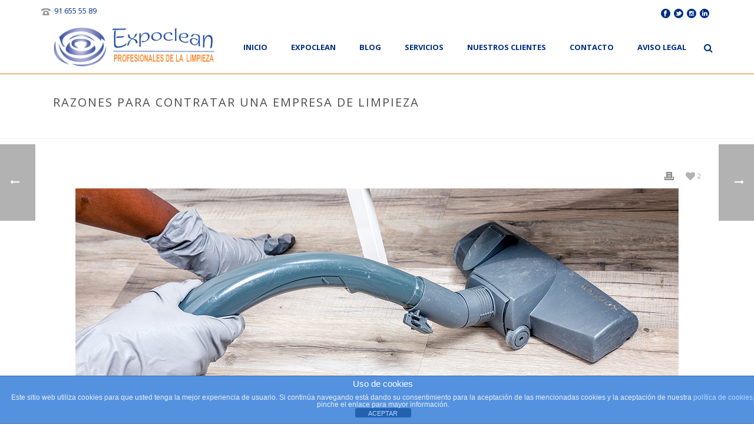

--- FILE ---
content_type: text/html; charset=UTF-8
request_url: https://expoclean.es/razonesparacontratarunaempresadelimpieza/
body_size: 22471
content:
<!DOCTYPE html>
<html itemscope="itemscope" itemtype="http://schema.org/Article" xmlns="https://www.w3.org/1999/xhtml" lang="es">
            
    <head>
        <meta charset="UTF-8" />
        <meta name="viewport" content="width=device-width, initial-scale=1.0, minimum-scale=1.0, maximum-scale=1.0, user-scalable=0" />
          <meta http-equiv="X-UA-Compatible" content="IE=edge,chrome=1" />
          <meta http-equiv="Content-Type" content="text/html; charset=utf-8"/>
          <meta name="format-detection" content="telephone=no">
          <!-- Open Graph / Facebook -->
          <meta property="og:type" content="website">
          <meta property="og:url" content="https://expoclean.es/">
          <meta property="og:title" content="Empresa de servicios de limpieza para empresas y comunidades de vecinos">
          <meta property="og:description" content="Empresa de servicios de limpieza y mantenimiento para empresa y comunidades de vecinos, limpieza para empresas, mantenimiento de piscinas y jardines...">
          <meta property="og:image" content="https://expoclean.es/wp-content/uploads/2015/01/INICIO1-300x226.jpg">
          <!-- Twitter -->
          <meta property="twitter:card" content="summary_large_image">
          <meta property="twitter:url" content="https://expoclean.es/">
          <meta property="twitter:title" content="Empresa de servicios de limpieza para empresas y comunidades de vecinos">
          <meta property="twitter:description" content="Empresa de servicios de limpieza y mantenimiento para empresa y comunidades de vecinos, limpieza para empresas, mantenimiento de piscinas y jardines...">
          <meta property="twitter:image" content="https://expoclean.es/wp-content/uploads/2015/01/INICIO1-300x226.jpg">
          <!-- Color -->
          <meta name="theme-color" content="#002e84">
          <!-- Geo -->
          <meta name="geo.region" content="ES-MD" />
          <meta name="geo.placename" content="Madrid" />
          <meta name="geo.position" content="40.423297;-3.714278" />
          <meta name="ICBM" content="40.423297, -3.714278" />
          <link href='https://expoclean.es/razonesparacontratarunaempresadelimpieza/' hreflang='es' rel='alternate'>
          <!-- HTTP-EQUIV -->
          <meta http-equiv="refresh" content="30">

          <meta name="robots" content="index,follow" />
        <title itemprop="name">
        Razones para contratar una empresa de limpieza - EXPOCLEAN - PROFESIONALES DE LA LIMPIEZA        </title>
                  <link rel="shortcut icon" href="https://expoclean.es/wp-content/uploads/2015/11/favicon_1.png"  />
                                                <link rel="alternate" type="application/rss+xml" title="EXPOCLEAN &#8211; PROFESIONALES DE LA LIMPIEZA RSS Feed" href="https://expoclean.es/feed/">
        <link rel="alternate" type="application/atom+xml" title="EXPOCLEAN &#8211; PROFESIONALES DE LA LIMPIEZA Atom Feed" href="https://expoclean.es/feed/atom/">
        <link rel="pingback" href="https://expoclean.es/xmlrpc.php">

         <!--[if lt IE 9]>
         <script src="https://expoclean.es/wp-content/themes/expoclean/js/html5shiv.js" type="text/javascript"></script>
         <link rel='stylesheet' href='https://expoclean.es/wp-content/themes/expoclean/stylesheet/css/ie.css' /> 
         <![endif]-->
         <!--[if IE 7 ]>
               <link href="https://expoclean.es/wp-content/themes/expoclean/stylesheet/css/ie7.css" media="screen" rel="stylesheet" type="text/css" />
               <![endif]-->
         <!--[if IE 8 ]>
               <link href="https://expoclean.es/wp-content/themes/expoclean/stylesheet/css/ie8.css" media="screen" rel="stylesheet" type="text/css" />
         <![endif]-->

         <!--[if lte IE 8]>
            <script type="text/javascript" src="https://expoclean.es/wp-content/themes/expoclean/js/respond.js"></script>
         <![endif]-->

         
         <script type="text/javascript">
          var mk_header_parallax, mk_banner_parallax, mk_page_parallax, mk_footer_parallax, mk_body_parallax;
          var mk_images_dir = "https://expoclean.es/wp-content/themes/expoclean/images",
          mk_theme_js_path = "https://expoclean.es/wp-content/themes/expoclean/js",
          mk_theme_dir = "https://expoclean.es/wp-content/themes/expoclean",
          mk_captcha_placeholder = "Enter Captcha",
          mk_captcha_invalid_txt = "Invalid. Try again.",
          mk_captcha_correct_txt = "Captcha correct.",
          mk_responsive_nav_width = 1140,
          mk_grid_width = 1140,
          mk_ajax_search_option = "fullscreen_search",
          mk_preloader_txt_color = "#444444",
          mk_preloader_bg_color = "#ffffff",
          mk_accent_color = "#002e84",
          mk_preloader_bar_color = "#002e84",
          mk_preloader_logo = "";
                    var mk_header_parallax = false,
          mk_banner_parallax = false,
          mk_page_parallax = false,
          mk_footer_parallax = false,
          mk_body_parallax = false,
          mk_no_more_posts = "No More Posts";
                    
          function is_touch_device() {
              return ('ontouchstart' in document.documentElement);
          }
          
         </script>
    <script type="text/javascript">var ajaxurl = "https://expoclean.es/wp-admin/admin-ajax.php"</script><meta name='robots' content='index, follow, max-image-preview:large, max-snippet:-1, max-video-preview:-1' />

	<!-- This site is optimized with the Yoast SEO plugin v20.3 - https://yoast.com/wordpress/plugins/seo/ -->
	<link rel="canonical" href="https://expoclean.es/razonesparacontratarunaempresadelimpieza/" />
	<meta property="og:locale" content="es_ES" />
	<meta property="og:type" content="article" />
	<meta property="og:title" content="Razones para contratar una empresa de limpieza - EXPOCLEAN - PROFESIONALES DE LA LIMPIEZA" />
	<meta property="og:description" content="La rigurosidad en la limpieza es uno de los aspectos a tener en cuenta a la hora de contratar una empresa de limpieza. Oficinas, comunidades de vecinos, hoteles, colegios, centros comerciales entre otros sectores son los clientes que más reclaman este tipo de servicios. Aunque en un principio puede parecer que cualquiera pueda realizar esta [&hellip;]" />
	<meta property="og:url" content="https://expoclean.es/razonesparacontratarunaempresadelimpieza/" />
	<meta property="og:site_name" content="EXPOCLEAN - PROFESIONALES DE LA LIMPIEZA" />
	<meta property="article:published_time" content="2017-11-06T16:53:10+00:00" />
	<meta property="article:modified_time" content="2017-11-06T16:56:45+00:00" />
	<meta property="og:image" content="https://expoclean.es/wp-content/uploads/2017/11/7-FB_Blog.png" />
	<meta property="og:image:width" content="1024" />
	<meta property="og:image:height" content="512" />
	<meta property="og:image:type" content="image/png" />
	<meta name="author" content="EXPOCLEAN, S.L." />
	<meta name="twitter:card" content="summary_large_image" />
	<meta name="twitter:creator" content="@Expoclean2003" />
	<meta name="twitter:label1" content="Escrito por" />
	<meta name="twitter:data1" content="EXPOCLEAN, S.L." />
	<meta name="twitter:label2" content="Tiempo de lectura" />
	<meta name="twitter:data2" content="3 minutos" />
	<script type="application/ld+json" class="yoast-schema-graph">{"@context":"https://schema.org","@graph":[{"@type":"WebPage","@id":"https://expoclean.es/razonesparacontratarunaempresadelimpieza/","url":"https://expoclean.es/razonesparacontratarunaempresadelimpieza/","name":"Razones para contratar una empresa de limpieza - EXPOCLEAN - PROFESIONALES DE LA LIMPIEZA","isPartOf":{"@id":"https://expoclean.es/#website"},"primaryImageOfPage":{"@id":"https://expoclean.es/razonesparacontratarunaempresadelimpieza/#primaryimage"},"image":{"@id":"https://expoclean.es/razonesparacontratarunaempresadelimpieza/#primaryimage"},"thumbnailUrl":"https://expoclean.es/wp-content/uploads/2017/11/7-FB_Blog.png","datePublished":"2017-11-06T16:53:10+00:00","dateModified":"2017-11-06T16:56:45+00:00","author":{"@id":"https://expoclean.es/#/schema/person/49b5f6827b9452517f7676497f1b0751"},"breadcrumb":{"@id":"https://expoclean.es/razonesparacontratarunaempresadelimpieza/#breadcrumb"},"inLanguage":"es","potentialAction":[{"@type":"ReadAction","target":["https://expoclean.es/razonesparacontratarunaempresadelimpieza/"]}]},{"@type":"ImageObject","inLanguage":"es","@id":"https://expoclean.es/razonesparacontratarunaempresadelimpieza/#primaryimage","url":"https://expoclean.es/wp-content/uploads/2017/11/7-FB_Blog.png","contentUrl":"https://expoclean.es/wp-content/uploads/2017/11/7-FB_Blog.png","width":1024,"height":512,"caption":"Razones para contratar una empresa de limpieza"},{"@type":"BreadcrumbList","@id":"https://expoclean.es/razonesparacontratarunaempresadelimpieza/#breadcrumb","itemListElement":[{"@type":"ListItem","position":1,"name":"Portada","item":"https://expoclean.es/"},{"@type":"ListItem","position":2,"name":"Razones para contratar una empresa de limpieza"}]},{"@type":"WebSite","@id":"https://expoclean.es/#website","url":"https://expoclean.es/","name":"EXPOCLEAN - PROFESIONALES DE LA LIMPIEZA","description":"","potentialAction":[{"@type":"SearchAction","target":{"@type":"EntryPoint","urlTemplate":"https://expoclean.es/?s={search_term_string}"},"query-input":"required name=search_term_string"}],"inLanguage":"es"},{"@type":"Person","@id":"https://expoclean.es/#/schema/person/49b5f6827b9452517f7676497f1b0751","name":"EXPOCLEAN, S.L.","image":{"@type":"ImageObject","inLanguage":"es","@id":"https://expoclean.es/#/schema/person/image/","url":"https://secure.gravatar.com/avatar/3fa9c19ccd89543ead6a1b4d99a8d23c?s=96&d=mm&r=g","contentUrl":"https://secure.gravatar.com/avatar/3fa9c19ccd89543ead6a1b4d99a8d23c?s=96&d=mm&r=g","caption":"EXPOCLEAN, S.L."},"sameAs":["https://twitter.com/Expoclean2003"],"url":"https://expoclean.es/author/alpha/"}]}</script>
	<!-- / Yoast SEO plugin. -->


<link rel='dns-prefetch' href='//fonts.googleapis.com' />
<link rel="alternate" type="application/rss+xml" title="EXPOCLEAN - PROFESIONALES DE LA LIMPIEZA &raquo; Feed" href="https://expoclean.es/feed/" />
<link rel="alternate" type="application/rss+xml" title="EXPOCLEAN - PROFESIONALES DE LA LIMPIEZA &raquo; Feed de los comentarios" href="https://expoclean.es/comments/feed/" />
<link rel="alternate" type="application/rss+xml" title="EXPOCLEAN - PROFESIONALES DE LA LIMPIEZA &raquo; Comentario Razones para contratar una empresa de limpieza del feed" href="https://expoclean.es/razonesparacontratarunaempresadelimpieza/feed/" />
<script type="text/javascript">
window._wpemojiSettings = {"baseUrl":"https:\/\/s.w.org\/images\/core\/emoji\/14.0.0\/72x72\/","ext":".png","svgUrl":"https:\/\/s.w.org\/images\/core\/emoji\/14.0.0\/svg\/","svgExt":".svg","source":{"concatemoji":"https:\/\/expoclean.es\/wp-includes\/js\/wp-emoji-release.min.js"}};
/*! This file is auto-generated */
!function(i,n){var o,s,e;function c(e){try{var t={supportTests:e,timestamp:(new Date).valueOf()};sessionStorage.setItem(o,JSON.stringify(t))}catch(e){}}function p(e,t,n){e.clearRect(0,0,e.canvas.width,e.canvas.height),e.fillText(t,0,0);var t=new Uint32Array(e.getImageData(0,0,e.canvas.width,e.canvas.height).data),r=(e.clearRect(0,0,e.canvas.width,e.canvas.height),e.fillText(n,0,0),new Uint32Array(e.getImageData(0,0,e.canvas.width,e.canvas.height).data));return t.every(function(e,t){return e===r[t]})}function u(e,t,n){switch(t){case"flag":return n(e,"\ud83c\udff3\ufe0f\u200d\u26a7\ufe0f","\ud83c\udff3\ufe0f\u200b\u26a7\ufe0f")?!1:!n(e,"\ud83c\uddfa\ud83c\uddf3","\ud83c\uddfa\u200b\ud83c\uddf3")&&!n(e,"\ud83c\udff4\udb40\udc67\udb40\udc62\udb40\udc65\udb40\udc6e\udb40\udc67\udb40\udc7f","\ud83c\udff4\u200b\udb40\udc67\u200b\udb40\udc62\u200b\udb40\udc65\u200b\udb40\udc6e\u200b\udb40\udc67\u200b\udb40\udc7f");case"emoji":return!n(e,"\ud83e\udef1\ud83c\udffb\u200d\ud83e\udef2\ud83c\udfff","\ud83e\udef1\ud83c\udffb\u200b\ud83e\udef2\ud83c\udfff")}return!1}function f(e,t,n){var r="undefined"!=typeof WorkerGlobalScope&&self instanceof WorkerGlobalScope?new OffscreenCanvas(300,150):i.createElement("canvas"),a=r.getContext("2d",{willReadFrequently:!0}),o=(a.textBaseline="top",a.font="600 32px Arial",{});return e.forEach(function(e){o[e]=t(a,e,n)}),o}function t(e){var t=i.createElement("script");t.src=e,t.defer=!0,i.head.appendChild(t)}"undefined"!=typeof Promise&&(o="wpEmojiSettingsSupports",s=["flag","emoji"],n.supports={everything:!0,everythingExceptFlag:!0},e=new Promise(function(e){i.addEventListener("DOMContentLoaded",e,{once:!0})}),new Promise(function(t){var n=function(){try{var e=JSON.parse(sessionStorage.getItem(o));if("object"==typeof e&&"number"==typeof e.timestamp&&(new Date).valueOf()<e.timestamp+604800&&"object"==typeof e.supportTests)return e.supportTests}catch(e){}return null}();if(!n){if("undefined"!=typeof Worker&&"undefined"!=typeof OffscreenCanvas&&"undefined"!=typeof URL&&URL.createObjectURL&&"undefined"!=typeof Blob)try{var e="postMessage("+f.toString()+"("+[JSON.stringify(s),u.toString(),p.toString()].join(",")+"));",r=new Blob([e],{type:"text/javascript"}),a=new Worker(URL.createObjectURL(r),{name:"wpTestEmojiSupports"});return void(a.onmessage=function(e){c(n=e.data),a.terminate(),t(n)})}catch(e){}c(n=f(s,u,p))}t(n)}).then(function(e){for(var t in e)n.supports[t]=e[t],n.supports.everything=n.supports.everything&&n.supports[t],"flag"!==t&&(n.supports.everythingExceptFlag=n.supports.everythingExceptFlag&&n.supports[t]);n.supports.everythingExceptFlag=n.supports.everythingExceptFlag&&!n.supports.flag,n.DOMReady=!1,n.readyCallback=function(){n.DOMReady=!0}}).then(function(){return e}).then(function(){var e;n.supports.everything||(n.readyCallback(),(e=n.source||{}).concatemoji?t(e.concatemoji):e.wpemoji&&e.twemoji&&(t(e.twemoji),t(e.wpemoji)))}))}((window,document),window._wpemojiSettings);
</script>
<style type="text/css">
img.wp-smiley,
img.emoji {
	display: inline !important;
	border: none !important;
	box-shadow: none !important;
	height: 1em !important;
	width: 1em !important;
	margin: 0 0.07em !important;
	vertical-align: -0.1em !important;
	background: none !important;
	padding: 0 !important;
}
</style>
	<link rel='stylesheet' id='wp-block-library-css' href='https://expoclean.es/wp-includes/css/dist/block-library/style.min.css' type='text/css' media='all' />
<style id='classic-theme-styles-inline-css' type='text/css'>
/*! This file is auto-generated */
.wp-block-button__link{color:#fff;background-color:#32373c;border-radius:9999px;box-shadow:none;text-decoration:none;padding:calc(.667em + 2px) calc(1.333em + 2px);font-size:1.125em}.wp-block-file__button{background:#32373c;color:#fff;text-decoration:none}
</style>
<style id='global-styles-inline-css' type='text/css'>
body{--wp--preset--color--black: #000000;--wp--preset--color--cyan-bluish-gray: #abb8c3;--wp--preset--color--white: #ffffff;--wp--preset--color--pale-pink: #f78da7;--wp--preset--color--vivid-red: #cf2e2e;--wp--preset--color--luminous-vivid-orange: #ff6900;--wp--preset--color--luminous-vivid-amber: #fcb900;--wp--preset--color--light-green-cyan: #7bdcb5;--wp--preset--color--vivid-green-cyan: #00d084;--wp--preset--color--pale-cyan-blue: #8ed1fc;--wp--preset--color--vivid-cyan-blue: #0693e3;--wp--preset--color--vivid-purple: #9b51e0;--wp--preset--gradient--vivid-cyan-blue-to-vivid-purple: linear-gradient(135deg,rgba(6,147,227,1) 0%,rgb(155,81,224) 100%);--wp--preset--gradient--light-green-cyan-to-vivid-green-cyan: linear-gradient(135deg,rgb(122,220,180) 0%,rgb(0,208,130) 100%);--wp--preset--gradient--luminous-vivid-amber-to-luminous-vivid-orange: linear-gradient(135deg,rgba(252,185,0,1) 0%,rgba(255,105,0,1) 100%);--wp--preset--gradient--luminous-vivid-orange-to-vivid-red: linear-gradient(135deg,rgba(255,105,0,1) 0%,rgb(207,46,46) 100%);--wp--preset--gradient--very-light-gray-to-cyan-bluish-gray: linear-gradient(135deg,rgb(238,238,238) 0%,rgb(169,184,195) 100%);--wp--preset--gradient--cool-to-warm-spectrum: linear-gradient(135deg,rgb(74,234,220) 0%,rgb(151,120,209) 20%,rgb(207,42,186) 40%,rgb(238,44,130) 60%,rgb(251,105,98) 80%,rgb(254,248,76) 100%);--wp--preset--gradient--blush-light-purple: linear-gradient(135deg,rgb(255,206,236) 0%,rgb(152,150,240) 100%);--wp--preset--gradient--blush-bordeaux: linear-gradient(135deg,rgb(254,205,165) 0%,rgb(254,45,45) 50%,rgb(107,0,62) 100%);--wp--preset--gradient--luminous-dusk: linear-gradient(135deg,rgb(255,203,112) 0%,rgb(199,81,192) 50%,rgb(65,88,208) 100%);--wp--preset--gradient--pale-ocean: linear-gradient(135deg,rgb(255,245,203) 0%,rgb(182,227,212) 50%,rgb(51,167,181) 100%);--wp--preset--gradient--electric-grass: linear-gradient(135deg,rgb(202,248,128) 0%,rgb(113,206,126) 100%);--wp--preset--gradient--midnight: linear-gradient(135deg,rgb(2,3,129) 0%,rgb(40,116,252) 100%);--wp--preset--font-size--small: 13px;--wp--preset--font-size--medium: 20px;--wp--preset--font-size--large: 36px;--wp--preset--font-size--x-large: 42px;--wp--preset--spacing--20: 0.44rem;--wp--preset--spacing--30: 0.67rem;--wp--preset--spacing--40: 1rem;--wp--preset--spacing--50: 1.5rem;--wp--preset--spacing--60: 2.25rem;--wp--preset--spacing--70: 3.38rem;--wp--preset--spacing--80: 5.06rem;--wp--preset--shadow--natural: 6px 6px 9px rgba(0, 0, 0, 0.2);--wp--preset--shadow--deep: 12px 12px 50px rgba(0, 0, 0, 0.4);--wp--preset--shadow--sharp: 6px 6px 0px rgba(0, 0, 0, 0.2);--wp--preset--shadow--outlined: 6px 6px 0px -3px rgba(255, 255, 255, 1), 6px 6px rgba(0, 0, 0, 1);--wp--preset--shadow--crisp: 6px 6px 0px rgba(0, 0, 0, 1);}:where(.is-layout-flex){gap: 0.5em;}:where(.is-layout-grid){gap: 0.5em;}body .is-layout-flow > .alignleft{float: left;margin-inline-start: 0;margin-inline-end: 2em;}body .is-layout-flow > .alignright{float: right;margin-inline-start: 2em;margin-inline-end: 0;}body .is-layout-flow > .aligncenter{margin-left: auto !important;margin-right: auto !important;}body .is-layout-constrained > .alignleft{float: left;margin-inline-start: 0;margin-inline-end: 2em;}body .is-layout-constrained > .alignright{float: right;margin-inline-start: 2em;margin-inline-end: 0;}body .is-layout-constrained > .aligncenter{margin-left: auto !important;margin-right: auto !important;}body .is-layout-constrained > :where(:not(.alignleft):not(.alignright):not(.alignfull)){max-width: var(--wp--style--global--content-size);margin-left: auto !important;margin-right: auto !important;}body .is-layout-constrained > .alignwide{max-width: var(--wp--style--global--wide-size);}body .is-layout-flex{display: flex;}body .is-layout-flex{flex-wrap: wrap;align-items: center;}body .is-layout-flex > *{margin: 0;}body .is-layout-grid{display: grid;}body .is-layout-grid > *{margin: 0;}:where(.wp-block-columns.is-layout-flex){gap: 2em;}:where(.wp-block-columns.is-layout-grid){gap: 2em;}:where(.wp-block-post-template.is-layout-flex){gap: 1.25em;}:where(.wp-block-post-template.is-layout-grid){gap: 1.25em;}.has-black-color{color: var(--wp--preset--color--black) !important;}.has-cyan-bluish-gray-color{color: var(--wp--preset--color--cyan-bluish-gray) !important;}.has-white-color{color: var(--wp--preset--color--white) !important;}.has-pale-pink-color{color: var(--wp--preset--color--pale-pink) !important;}.has-vivid-red-color{color: var(--wp--preset--color--vivid-red) !important;}.has-luminous-vivid-orange-color{color: var(--wp--preset--color--luminous-vivid-orange) !important;}.has-luminous-vivid-amber-color{color: var(--wp--preset--color--luminous-vivid-amber) !important;}.has-light-green-cyan-color{color: var(--wp--preset--color--light-green-cyan) !important;}.has-vivid-green-cyan-color{color: var(--wp--preset--color--vivid-green-cyan) !important;}.has-pale-cyan-blue-color{color: var(--wp--preset--color--pale-cyan-blue) !important;}.has-vivid-cyan-blue-color{color: var(--wp--preset--color--vivid-cyan-blue) !important;}.has-vivid-purple-color{color: var(--wp--preset--color--vivid-purple) !important;}.has-black-background-color{background-color: var(--wp--preset--color--black) !important;}.has-cyan-bluish-gray-background-color{background-color: var(--wp--preset--color--cyan-bluish-gray) !important;}.has-white-background-color{background-color: var(--wp--preset--color--white) !important;}.has-pale-pink-background-color{background-color: var(--wp--preset--color--pale-pink) !important;}.has-vivid-red-background-color{background-color: var(--wp--preset--color--vivid-red) !important;}.has-luminous-vivid-orange-background-color{background-color: var(--wp--preset--color--luminous-vivid-orange) !important;}.has-luminous-vivid-amber-background-color{background-color: var(--wp--preset--color--luminous-vivid-amber) !important;}.has-light-green-cyan-background-color{background-color: var(--wp--preset--color--light-green-cyan) !important;}.has-vivid-green-cyan-background-color{background-color: var(--wp--preset--color--vivid-green-cyan) !important;}.has-pale-cyan-blue-background-color{background-color: var(--wp--preset--color--pale-cyan-blue) !important;}.has-vivid-cyan-blue-background-color{background-color: var(--wp--preset--color--vivid-cyan-blue) !important;}.has-vivid-purple-background-color{background-color: var(--wp--preset--color--vivid-purple) !important;}.has-black-border-color{border-color: var(--wp--preset--color--black) !important;}.has-cyan-bluish-gray-border-color{border-color: var(--wp--preset--color--cyan-bluish-gray) !important;}.has-white-border-color{border-color: var(--wp--preset--color--white) !important;}.has-pale-pink-border-color{border-color: var(--wp--preset--color--pale-pink) !important;}.has-vivid-red-border-color{border-color: var(--wp--preset--color--vivid-red) !important;}.has-luminous-vivid-orange-border-color{border-color: var(--wp--preset--color--luminous-vivid-orange) !important;}.has-luminous-vivid-amber-border-color{border-color: var(--wp--preset--color--luminous-vivid-amber) !important;}.has-light-green-cyan-border-color{border-color: var(--wp--preset--color--light-green-cyan) !important;}.has-vivid-green-cyan-border-color{border-color: var(--wp--preset--color--vivid-green-cyan) !important;}.has-pale-cyan-blue-border-color{border-color: var(--wp--preset--color--pale-cyan-blue) !important;}.has-vivid-cyan-blue-border-color{border-color: var(--wp--preset--color--vivid-cyan-blue) !important;}.has-vivid-purple-border-color{border-color: var(--wp--preset--color--vivid-purple) !important;}.has-vivid-cyan-blue-to-vivid-purple-gradient-background{background: var(--wp--preset--gradient--vivid-cyan-blue-to-vivid-purple) !important;}.has-light-green-cyan-to-vivid-green-cyan-gradient-background{background: var(--wp--preset--gradient--light-green-cyan-to-vivid-green-cyan) !important;}.has-luminous-vivid-amber-to-luminous-vivid-orange-gradient-background{background: var(--wp--preset--gradient--luminous-vivid-amber-to-luminous-vivid-orange) !important;}.has-luminous-vivid-orange-to-vivid-red-gradient-background{background: var(--wp--preset--gradient--luminous-vivid-orange-to-vivid-red) !important;}.has-very-light-gray-to-cyan-bluish-gray-gradient-background{background: var(--wp--preset--gradient--very-light-gray-to-cyan-bluish-gray) !important;}.has-cool-to-warm-spectrum-gradient-background{background: var(--wp--preset--gradient--cool-to-warm-spectrum) !important;}.has-blush-light-purple-gradient-background{background: var(--wp--preset--gradient--blush-light-purple) !important;}.has-blush-bordeaux-gradient-background{background: var(--wp--preset--gradient--blush-bordeaux) !important;}.has-luminous-dusk-gradient-background{background: var(--wp--preset--gradient--luminous-dusk) !important;}.has-pale-ocean-gradient-background{background: var(--wp--preset--gradient--pale-ocean) !important;}.has-electric-grass-gradient-background{background: var(--wp--preset--gradient--electric-grass) !important;}.has-midnight-gradient-background{background: var(--wp--preset--gradient--midnight) !important;}.has-small-font-size{font-size: var(--wp--preset--font-size--small) !important;}.has-medium-font-size{font-size: var(--wp--preset--font-size--medium) !important;}.has-large-font-size{font-size: var(--wp--preset--font-size--large) !important;}.has-x-large-font-size{font-size: var(--wp--preset--font-size--x-large) !important;}
.wp-block-navigation a:where(:not(.wp-element-button)){color: inherit;}
:where(.wp-block-post-template.is-layout-flex){gap: 1.25em;}:where(.wp-block-post-template.is-layout-grid){gap: 1.25em;}
:where(.wp-block-columns.is-layout-flex){gap: 2em;}:where(.wp-block-columns.is-layout-grid){gap: 2em;}
.wp-block-pullquote{font-size: 1.5em;line-height: 1.6;}
</style>
<link rel='stylesheet' id='titan-adminbar-styles-css' href='https://expoclean.es/wp-content/plugins/anti-spam/assets/css/admin-bar.css' type='text/css' media='all' />
<link rel='stylesheet' id='front-estilos-css' href='https://expoclean.es/wp-content/plugins/asesor-cookies-para-la-ley-en-espana/html/front/estilos.css' type='text/css' media='all' />
<link rel='stylesheet' id='contact-form-7-css' href='https://expoclean.es/wp-content/plugins/contact-form-7/includes/css/styles.css' type='text/css' media='all' />
<link rel='stylesheet' id='rs-plugin-settings-css' href='https://expoclean.es/wp-content/plugins/revslider/rs-plugin/css/settings.css' type='text/css' media='all' />
<style id='rs-plugin-settings-inline-css' type='text/css'>
.tp-caption a{color:#ff7302;text-shadow:none;-webkit-transition:all 0.2s ease-out;-moz-transition:all 0.2s ease-out;-o-transition:all 0.2s ease-out;-ms-transition:all 0.2s ease-out}.tp-caption a:hover{color:#ffa902}
</style>
<link rel='stylesheet' id='theme-styles-css' href='https://expoclean.es/wp-content/themes/expoclean/stylesheet/css/styles.min.css' type='text/css' media='all' />
<link rel='stylesheet' id='pe-line-icon-css' href='https://expoclean.es/wp-content/themes/expoclean/stylesheet/css/pe-line-icons.min.css' type='text/css' media='all' />
<link rel='stylesheet' id='font-awesome-css' href='https://expoclean.es/wp-content/themes/expoclean/stylesheet/css/font-awesome.min.css' type='text/css' media='all' />
<link rel='stylesheet' id='icomoon-fonts-css' href='https://expoclean.es/wp-content/themes/expoclean/stylesheet/css/icomoon-fonts.min.css' type='text/css' media='all' />
<link rel='stylesheet' id='theme-icons-css' href='https://expoclean.es/wp-content/themes/expoclean/stylesheet/css/theme-icons.min.css' type='text/css' media='all' />
<link rel='stylesheet' id='google-font-api-special-1-css' href='https://fonts.googleapis.com/css?family=Open+Sans%3A300italic%2C400italic%2C600italic%2C700italic%2C800italic%2C900italic%2C900%2C400%2C300%2C800%2C700%2C600' type='text/css' media='all' />
<link rel='stylesheet' id='mk-style-css' href='https://expoclean.es/wp-content/themes/expoclean-child/style.css' type='text/css' media='all' />
<link rel='stylesheet' id='theme-dynamic-styles-css' href='https://expoclean.es/wp-content/themes/expoclean/custom.css' type='text/css' media='all' />
<style id='theme-dynamic-styles-inline-css' type='text/css'>
body {}body {font-family: Open Sans }body{background-color:#fff; }#mk-header{background-color:#ffffff; }.mk-header-bg{background-color:#ffffff; background-repeat:no-repeat;background-position:center center;background-attachment:scroll;}.mk-header-toolbar{background-color: #ffffff;}#theme-page{background-color:#fff; }#mk-footer{background-color:#002e84; }#mk-footer .footer-wrapper{padding:0px 0;}#mk-footer .widget{margin-bottom:0px;}#mk-footer [class*='mk-col-'] {padding:0 2%;}#sub-footer{background-color: #eb6c00;}.mk-footer-copyright {font-size:11px;letter-spacing: 1px;}#mk-boxed-layout{  -webkit-box-shadow: 0 0 0px rgba(0, 0, 0, 0);  -moz-box-shadow: 0 0 0px rgba(0, 0, 0, 0);  box-shadow: 0 0 0px rgba(0, 0, 0, 0);}.mk-tabs-panes,.mk-news-tab .mk-tabs-tabs li.ui-tabs-active a,.mk-divider .divider-go-top,.ajax-container,.mk-fancy-title.pattern-style span,.mk-portfolio-view-all,.mk-woo-view-all,.mk-blog-view-all{background-color: #fff;}.mk-header-bg{  -webkit-opacity: 1;  -moz-opacity: 1;  -o-opacity: 1;  opacity: 1;}.header-sticky-ready .mk-header-bg{  -webkit-opacity: 1;  -moz-opacity: 1;  -o-opacity: 1;  opacity: 1;}.mk-header-inner,.header-sticky-ready .mk-header-inner,.header-style-2.header-sticky-ready .mk-classic-nav-bg{border-bottom:1px solid #e36c0a;}.header-style-4.header-align-left .mk-header-inner,.header-style-4.header-align-center .mk-header-inner {border-bottom:none;border-right:1px solid #e36c0a;}.header-style-4.header-align-right .mk-header-inner {border-bottom:none;border-left:1px solid #e36c0a;}.header-style-2 .mk-header-nav-container {border-top:1px solid #e36c0a;}.header-sticky-ready .mk-header-inner,.header-style-2.header-sticky-ready .mk-classic-nav-bg{border-bottom:1px solid #e36c0a;}#mk-header{border-bottom:1px solid #ededed;}body{font-size: 14px;color: #002e84;font-weight: normal;line-height: 1.66em;}p,.mk-box-icon-2-content {font-size: 16px;color: #002e84;line-height: 1.66em;}a {color: #e36c0a;}a:hover {color: #002e84;}#theme-page strong {color: #e36c0a;}#theme-page h1{font-size: 36px;color: #e36c0a;font-weight: bold;text-transform: uppercase;}#theme-page h2{font-size: 30px;color: #002e84;font-weight: bold;text-transform: uppercase;}#theme-page h3{font-size: 24px;color: #002e84;font-weight: bold;text-transform: uppercase;}#theme-page h4{font-size: 18px;color: #002e84;font-weight: bold;text-transform: uppercase;}#theme-page h5{font-size: 16px;color: #002e84;font-weight: bold;text-transform: uppercase;}#theme-page h6{font-size: 14px;color: #002e84;font-weight: normal;text-transform: uppercase;}.page-introduce-title{font-size: 20px;color: #4d4d4d;text-transform: uppercase;font-weight: normal;letter-spacing: 2px;}.page-introduce-subtitle{font-size: 14px;line-height: 100%;color: #ffffff;font-size: 14px;text-transform: none;}::-webkit-selection{background-color: #002e84;color:#fff;}::-moz-selection{background-color: #002e84;color:#fff;}::selection{background-color: #002e84;color:#fff;}#mk-sidebar,#mk-sidebar p{font-size: 14px;color: #999999;font-weight: normal;}#mk-sidebar .widgettitle{text-transform: uppercase;font-size: 14px;color: #333333;font-weight: bolder;}#mk-sidebar .widgettitle a{color: #333333;}#mk-sidebar .widget a{color: #999999;}#mk-footer,#mk-footer p{font-size: 14px;color: #ffffff;font-weight: normal;}#mk-footer .widgettitle{text-transform: uppercase;font-size: 14px;color: #ffffff;font-weight: 800;}#mk-footer .widgettitle a{color: #ffffff;}#mk-footer .widget:not(.widget_social_networks) a{color: #ffffff;}.mk-side-dashboard {background-color: #444444;}.mk-side-dashboard,.mk-side-dashboard p{font-size: 12px;color: #eeeeee;font-weight: normal;}.mk-side-dashboard .widgettitle{text-transform: uppercase;font-size: 14px;color: #ffffff;font-weight: 800;}.mk-side-dashboard .widgettitle a{color: #ffffff;}.mk-side-dashboard .widget a{color: #fafafa;}.sidedash-navigation-ul li a,.sidedash-navigation-ul li .mk-nav-arrow {color:#ffffff;}.sidedash-navigation-ul li a:hover {color:#ffffff;background-color:;}#mk-sidebar .widget:not(.widget_social_networks) a:hover {color: #002e84;}#mk-footer .widget:not(.widget_social_networks) a:hover {color: #eb6c00;}.mk-side-dashboard .widget:not(.widget_social_networks) a:hover{color: #002e84;}.mk-grid{max-width: 1140px;}.mk-header-nav-container, .mk-classic-menu-wrapper{width: 1140px;}.theme-page-wrapper #mk-sidebar.mk-builtin{width: 27%;}.theme-page-wrapper.right-layout .theme-content,.theme-page-wrapper.left-layout .theme-content{width: 73%;}.mk-boxed-enabled #mk-boxed-layout,.mk-boxed-enabled #mk-boxed-layout .header-style-1 .mk-header-holder,.mk-boxed-enabled #mk-boxed-layout .header-style-3 .mk-header-holder{max-width: 1200px;}.mk-boxed-enabled #mk-boxed-layout .header-style-1 .mk-header-holder,.mk-boxed-enabled #mk-boxed-layout .header-style-3 .mk-header-holder{width: 100% !important;left:auto !important;}.mk-boxed-enabled #mk-boxed-layout .header-style-2.header-sticky-ready .mk-header-nav-container {width: 1200px !important;left:auto !important;}.header-style-1 .mk-header-start-tour,.header-style-3 .mk-header-start-tour,.header-style-1 .mk-header-inner #mk-header-search,.header-style-1 .mk-header-inner,.header-style-1 .mk-search-trigger,.header-style-3 .mk-header-inner,.header-style-1 .header-logo,.header-style-3 .header-logo,.header-style-1 .shopping-cart-header,.header-style-3 .shopping-cart-header,.header-style-1 #mk-header-social.header-section a,.header-style-2 #mk-header-social.header-section a,.header-style-3 #mk-header-social.header-section a{height: 90px;line-height:90px;}@media handheld, only screen and (max-width: 1140px){.header-grid.mk-grid .header-logo.left-logo{left: 15px !important;}.header-grid.mk-grid .header-logo.right-logo, .mk-header-right {right: 15px !important;}}#mk-theme-container:not(.mk-transparent-header) .header-style-1 .mk-header-padding-wrapper,#mk-theme-container:not(.mk-transparent-header) .header-style-3 .mk-header-padding-wrapper {padding-top:122px;}@media handheld, only screen and (max-width: 960px){.theme-page-wrapper .theme-content{width: 100% !important;float: none !important;}.theme-page-wrapper{padding-right:15px !important;padding-left: 15px !important;}.theme-page-wrapper .theme-content:not(.no-padding){padding:25px 0 !important;}.theme-page-wrapper #mk-sidebar{width: 100% !important;float: none !important;padding: 0 !important;}.theme-page-wrapper #mk-sidebar .sidebar-wrapper{padding:20px 0 !important;}}@media handheld, only screen and (max-width: 1140px){.mk-go-top,.mk-quick-contact-wrapper{bottom:70px !important;}.mk-grid {width: 100%;}.mk-padding-wrapper {padding: 0 20px;} }#mk-toolbar-navigation ul li a,.mk-language-nav > a,.mk-header-login .mk-login-link,.mk-subscribe-link,.mk-checkout-btn,.mk-header-tagline a,.header-toolbar-contact a,#mk-toolbar-navigation ul li a:hover,.mk-language-nav > a:hover,.mk-header-login .mk-login-link:hover,.mk-subscribe-link:hover,.mk-checkout-btn:hover,.mk-header-tagline a:hover{color:#999999;}.mk-header-tagline,.header-toolbar-contact,.mk-header-date{color:#999999;}.mk-header-toolbar #mk-header-social a i {color:#002e84;}.header-section#mk-header-social ul li a i {color: #999999;}.header-section#mk-header-social ul li a:hover i {color: #cccccc;}.header-style-2 .header-logo,.header-style-4 .header-logo{height: 90px !important;}.header-style-4 .header-logo {margin:10px 0;}.header-style-2 .mk-header-inner{line-height:90px;}.mk-header-nav-container{background-color: #ffffff;}.mk-header-start-tour{font-size: 14px;color: #333333;}.mk-header-start-tour:hover{color: #333333;}.mk-classic-nav-bg{background-color:#ffffff;}.mk-search-trigger,.mk-shoping-cart-link i,.mk-toolbar-resposnive-icon i{color: #002e84;}.mk-css-icon-close div,.mk-css-icon-menu div {background-color: #002e84;}#mk-header-searchform .text-input{background-color: !important;color: #c7c7c7;}#mk-header-searchform span i{color: #c7c7c7;}#mk-header-searchform .text-input::-webkit-input-placeholder{color: #c7c7c7;}#mk-header-searchform .text-input:-ms-input-placeholder{color: #c7c7c7;}#mk-header-searchform .text-input:-moz-placeholder{color: #c7c7c7;}.header-style-1.header-sticky-ready .menu-hover-style-1 .main-navigation-ul > li > a,.header-style-3.header-sticky-ready .menu-hover-style-1 .main-navigation-ul > li > a,.header-style-1.header-sticky-ready .menu-hover-style-5 .main-navigation-ul > li,.header-style-1.header-sticky-ready .menu-hover-style-2 .main-navigation-ul > li > a,.header-style-3.header-sticky-ready .menu-hover-style-2 .main-navigation-ul > li > a,.header-style-1.header-style-1.header-sticky-ready .menu-hover-style-4 .main-navigation-ul > li > a,.header-style-3.header-sticky-ready .menu-hover-style-4 .main-navigation-ul > li > a,.header-style-1.header-sticky-ready .menu-hover-style-3 .main-navigation-ul > li,.header-style-1.header-sticky-ready .mk-header-inner #mk-header-search,.header-style-3.header-sticky-ready .mk-header-holder #mk-header-search,.header-sticky-ready.header-style-3 .mk-header-start-tour,.header-sticky-ready.header-style-1 .mk-header-start-tour,.header-sticky-ready.header-style-1 .mk-header-inner,.header-sticky-ready.header-style-3 .mk-header-inner,.header-sticky-ready.header-style-3 .header-logo,.header-sticky-ready.header-style-1 .header-logo,.header-sticky-ready.header-style-1 .mk-search-trigger,.header-sticky-ready.header-style-1 .mk-search-trigger i,.header-sticky-ready.header-style-1 .shopping-cart-header,.header-sticky-ready.header-style-1 .shopping-cart-header i,.header-sticky-ready.header-style-3 .shopping-cart-header,.header-sticky-ready.header-style-1 #mk-header-social.header-section a,.header-sticky-ready.header-style-3 #mk-header-social.header-section a{height:55px !important;line-height:55px !important;}#mk-header-social.header-section a.small {margin-top: 28px;}#mk-header-social.header-section a.medium {margin-top: 20px;}#mk-header-social.header-section a.large {margin-top: 12px;}.header-sticky-ready #mk-header-social.header-section a.small,.header-sticky-ready #mk-header-social.header-section a.medium,.header-sticky-ready #mk-header-social.header-section a.large {margin-top: 10.5px;line-height: 16px !important;height: 16px !important;font-size: 16px !important;width: 16px !important;padding: 8px !important;}.header-sticky-ready #mk-header-social.header-section a.small i:before,.header-sticky-ready #mk-header-social.header-section a.medium i:before,.header-sticky-ready #mk-header-social.header-section a.large i:before {line-height: 16px !important;font-size: 16px !important;}.main-navigation-ul > li.menu-item > a.menu-item-link{color: #002e84;font-size: 13px;font-weight: bold;padding-right:20px;padding-left:20px;text-transform:uppercase;letter-spacing:0px;}.mk-vm-menuwrapper ul li a {color: #002e84;font-size: 13px;font-weight: bold;text-transform:uppercase;}.mk-vm-menuwrapper li > a:after,.mk-vm-menuwrapper li.mk-vm-back:after {color: #002e84;}.main-navigation-ul > li.no-mega-menu ul.sub-menu li.menu-item a.menu-item-link {width:230px;}.mk-header-3-menu-trigger {color: #002e84;}.menu-hover-style-1 .main-navigation-ul li.menu-item > a.menu-item-link:hover,.menu-hover-style-1 .main-navigation-ul li.menu-item:hover > a.menu-item-link,.menu-hover-style-1 .main-navigation-ul li.current-menu-item > a.menu-item-link,.menu-hover-style-1 .main-navigation-ul li.current-menu-ancestor > a.menu-item-link,.menu-hover-style-2 .main-navigation-ul li.menu-item > a.menu-item-link:hover,.menu-hover-style-2 .main-navigation-ul li.menu-item:hover > a.menu-item-link,.menu-hover-style-2 .main-navigation-ul li.current-menu-item > a.menu-item-link,.menu-hover-style-2 .main-navigation-ul li.current-menu-ancestor > a.menu-item-link,.menu-hover-style-1.mk-vm-menuwrapper li.menu-item > a:hover,.menu-hover-style-1.mk-vm-menuwrapper li.menu-item:hover > a,.menu-hover-style-1.mk-vm-menuwrapper li.current-menu-item > a,.menu-hover-style-1.mk-vm-menuwrapper li.current-menu-ancestor > a,.menu-hover-style-2.mk-vm-menuwrapper li.menu-item > a:hover,.menu-hover-style-2.mk-vm-menuwrapper li.menu-item:hover > a,.menu-hover-style-2.mk-vm-menuwrapper li.current-menu-item > a,.menu-hover-style-2.mk-vm-menuwrapper li.current-menu-ancestor > a{color: #eb6c00 !important;}.menu-hover-style-3 .main-navigation-ul > li.menu-item > a.menu-item-link:hover,.menu-hover-style-3 .main-navigation-ul > li.menu-item:hover > a.menu-item-link,.menu-hover-style-3.mk-vm-menuwrapper li > a:hover,.menu-hover-style-3.mk-vm-menuwrapper li:hover > a{border:2px solid #eb6c00;}.menu-hover-style-3 .main-navigation-ul > li.current-menu-item > a.menu-item-link,.menu-hover-style-3 .main-navigation-ul > li.current-menu-ancestor > a.menu-item-link,.menu-hover-style-3.mk-vm-menuwrapper li.current-menu-item > a,.menu-hover-style-3.mk-vm-menuwrapper li.current-menu-ancestor > a{border:2px solid #eb6c00;background-color:#eb6c00;color:#ffffff;}.menu-hover-style-3.mk-vm-menuwrapper li.current-menu-ancestor > a:after {color:#ffffff;}.menu-hover-style-4 .main-navigation-ul li.menu-item > a.menu-item-link:hover,.menu-hover-style-4 .main-navigation-ul li.menu-item:hover > a.menu-item-link,.menu-hover-style-4 .main-navigation-ul li.current-menu-item > a.menu-item-link,.menu-hover-style-4 .main-navigation-ul li.current-menu-ancestor > a.menu-item-link,.menu-hover-style-4.mk-vm-menuwrapper li a:hover,.menu-hover-style-4.mk-vm-menuwrapper li:hover > a,.menu-hover-style-4.mk-vm-menuwrapper li.current-menu-item > a,.menu-hover-style-4.mk-vm-menuwrapper li.current-menu-ancestor > a,.menu-hover-style-5 .main-navigation-ul > li.menu-item > a.menu-item-link:after{background-color: #eb6c00;color:#ffffff;}.menu-hover-style-4.mk-vm-menuwrapper li.current-menu-ancestor > a:after,.menu-hover-style-4.mk-vm-menuwrapper li.current-menu-item > a:after,.menu-hover-style-4.mk-vm-menuwrapper li:hover > a:after,.menu-hover-style-4.mk-vm-menuwrapper li a:hover::after {color:#ffffff;}.menu-hover-style-1 .main-navigation-ul > li.dropdownOpen > a.menu-item-link,.menu-hover-style-1 .main-navigation-ul > li.active > a.menu-item-link,.menu-hover-style-1 .main-navigation-ul > li.open > a.menu-item-link,.menu-hover-style-1 .main-navigation-ul > li.menu-item > a:hover,.menu-hover-style-1 .main-navigation-ul > li.current-menu-item > a.menu-item-link,.menu-hover-style-1 .main-navigation-ul > li.current-menu-ancestor > a.menu-item-link {border-top-color:#eb6c00;}.menu-hover-style-1.mk-vm-menuwrapper li > a:hover,.menu-hover-style-1.mk-vm-menuwrapper li.current-menu-item > a,.menu-hover-style-1.mk-vm-menuwrapper li.current-menu-ancestor > a{border-left-color:#eb6c00;}.header-style-1 .menu-hover-style-1 .main-navigation-ul > li > a,.header-style-1 .menu-hover-style-2 .main-navigation-ul > li > a,.header-style-1 .menu-hover-style-4 .main-navigation-ul > li > a,.header-style-1 .menu-hover-style-5 .main-navigation-ul > li {height: 90px;line-height:90px;}.header-style-1 .menu-hover-style-3 .main-navigation-ul > li,.header-style-1 .menu-hover-style-5 .main-navigation-ul > li{height: 90px;line-height:90px;}.header-style-1 .menu-hover-style-3 .main-navigation-ul > li > a {line-height:45px;}.header-style-1.header-sticky-ready .menu-hover-style-3 .main-navigation-ul > li > a {line-height:36.666666666667px;}.header-style-1 .menu-hover-style-5 .main-navigation-ul > li > a {line-height:20px;vertical-align:middle;}.main-navigation-ul > li.no-mega-menu  ul.sub-menu:after,.main-navigation-ul > li.has-mega-menu > ul.sub-menu:after{  background-color:#eb6c00;}.mk-shopping-cart-box {border-top:2px solid #eb6c00;}#mk-main-navigation li.no-mega-menu ul.sub-menu,#mk-main-navigation li.has-mega-menu > ul.sub-menu,.mk-shopping-cart-box{background-color: #002e84;}#mk-main-navigation ul.sub-menu a.menu-item-link,#mk-main-navigation ul .megamenu-title,.megamenu-widgets-container a,.mk-shopping-cart-box .product_list_widget li a,.mk-shopping-cart-box .product_list_widget li.empty,.mk-shopping-cart-box .product_list_widget li span,.mk-shopping-cart-box .widget_shopping_cart .total{color: #ffffff;}.mk-shopping-cart-box .mk-button.cart-widget-btn {border-color:#ffffff;color:#ffffff;}.mk-shopping-cart-box .mk-button.cart-widget-btn:hover {background-color:#ffffff;color:#002e84;}#mk-main-navigation ul .megamenu-title{color: #ffffff;}#mk-main-navigation ul .megamenu-title:after{background-color: #ffffff;}.megamenu-widgets-container {color: #ffffff;}.megamenu-widgets-container .widgettitle{text-transform: uppercase;font-size: 14px;font-weight: bolder;}#mk-main-navigation ul.sub-menu li.menu-item ul.sub-menu li.menu-item a.menu-item-link i{color: #e0e0e0;}#mk-main-navigation ul.sub-menu a.menu-item-link:hover{color: #eb6c00 !important;}.megamenu-widgets-container a:hover {color: #eb6c00;}.main-navigation-ul li.menu-item ul.sub-menu li.menu-item a.menu-item-link:hover,.main-navigation-ul li.menu-item ul.sub-menu li.menu-item:hover > a.menu-item-link,.main-navigation-ul ul.sub-menu li.menu-item a.menu-item-link:hover,.main-navigation-ul ul.sub-menu li.menu-item:hover > a.menu-item-link,.main-navigation-ul ul.sub-menu li.current-menu-item > a.menu-item-link{background-color: !important;}.mk-search-trigger:hover,.mk-header-start-tour:hover{color: #eb6c00;}.main-navigation-ul li.menu-item ul.sub-menu li.menu-item a.menu-item-link{font-size: 12px;font-weight: normal;text-transform:uppercase;letter-spacing: 1px;}.has-mega-menu .megamenu-title {letter-spacing: 1px;}.header-style-4 {text-align : left}.mk-vm-menuwrapper li > a {padding-right: 45px;}.main-navigation-ul > li.no-mega-menu  ul,.main-navigation-ul > li.has-mega-menu > ul,.mk-shopping-cart-box {  -webkit-box-shadow: 0 20px 50px 10px rgba(0, 0, 0, 0.15);  -moz-box-shadow: 0 20px 50px 10px rgba(0, 0, 0, 0.15);  box-shadow: 0 20px 50px 10px rgba(0, 0, 0, 0.15);}@media handheld, only screen and (max-width: 1140px){.header-style-1 .mk-header-inner,.header-style-3 .mk-header-inner,.header-style-3 .header-logo,.header-style-1 .header-logo,.header-style-1 .shopping-cart-header,.header-style-3 .shopping-cart-header{height:90px;line-height:90px;}#mk-header:not(.header-style-4) .mk-header-holder {position:relative !important;top:0 !important;}.mk-header-padding-wrapper {display:none !important;}.mk-header-nav-container{width: auto !important;display:none;}.header-style-1 .mk-header-right,.header-style-2 .mk-header-right,.header-style-3 .mk-header-right {right:55px !important;}.header-style-1 .mk-header-inner #mk-header-search,.header-style-2 .mk-header-inner #mk-header-search,.header-style-3 .mk-header-inner #mk-header-search{display:none !important;}.mk-fullscreen-search-overlay {display:none;}#mk-header-search{padding-bottom: 10px !important;}#mk-header-searchform span .text-input{width: 100% !important;}.header-style-2 .header-logo .center-logo{    text-align: right !important;}.header-style-2 .header-logo .center-logo a{    margin: 0 !important;}.header-logo,.header-style-4 .header-logo{    height: 90px !important;}.mk-header-inner{padding-top:0 !important;}.header-logo{position:relative !important;right:auto !important;left:auto !important;float:left !important;text-align:left;}.shopping-cart-header{margin:0 20px 0 0 !important;}#mk-responsive-nav{background-color:#ffffff !important;}.mk-header-nav-container #mk-responsive-nav{visibility: hidden;}#mk-responsive-nav li ul li .megamenu-title:hover,#mk-responsive-nav li ul li .megamenu-title,#mk-responsive-nav li a, #mk-responsive-nav li ul li a:hover,#mk-responsive-nav .mk-nav-arrow{  color:#444444 !important;}.mk-mega-icon{display:none !important;}.mk-header-bg{zoom:1 !important;filter:alpha(opacity=100) !important;opacity:1 !important;}.header-style-1 .mk-nav-responsive-link,.header-style-2 .mk-nav-responsive-link{display:block !important;}.mk-header-nav-container{height:100%;z-index:200;}#mk-main-navigation{position:relative;z-index:2;}.mk_megamenu_columns_2,.mk_megamenu_columns_3,.mk_megamenu_columns_4,.mk_megamenu_columns_5,.mk_megamenu_columns_6{width:100% !important;}.header-style-1.header-align-right .header-logo img,.header-style-3.header-align-right .header-logo img,.header-style-3.header-align-center .header-logo img {float: left !important;right:auto !important;}.header-style-4 .mk-header-inner {width: auto !important;position: relative !important;overflow: visible;padding-bottom: 0;}.admin-bar .header-style-4 .mk-header-inner {top:0 !important;}.header-style-4 .mk-header-right {display: none;}.header-style-4 .mk-nav-responsive-link {display: block !important;}.header-style-4 .mk-vm-menuwrapper,.header-style-4 #mk-header-search {display: none;}.header-style-4 .header-logo {width:auto !important;display: inline-block !important;text-align:left !important;margin:0 !important;}.vertical-header-enabled .header-style-4 .header-logo img {max-width: 100% !important;left: 20px!important;top:50%!important;-webkit-transform: translate(0, -50%)!important;-moz-transform: translate(0, -50%)!important;-ms-transform: translate(0, -50%)!important;-o-transform: translate(0, -50%)!important;transform: translate(0, -50%)!important;position:relative !important;}.vertical-header-enabled.vertical-header-left #theme-page > .mk-main-wrapper-holder,.vertical-header-enabled.vertical-header-center #theme-page > .mk-main-wrapper-holder,.vertical-header-enabled.vertical-header-left #theme-page > .mk-page-section,.vertical-header-enabled.vertical-header-center #theme-page > .mk-page-section,.vertical-header-enabled.vertical-header-left #theme-page > .wpb_row,.vertical-header-enabled.vertical-header-center #theme-page > .wpb_row,.vertical-header-enabled.vertical-header-left #mk-theme-container:not(.mk-transparent-header), .vertical-header-enabled.vertical-header-center #mk-footer,.vertical-header-enabled.vertical-header-left #mk-footer,.vertical-header-enabled.vertical-header-center #mk-theme-container:not(.mk-transparent-header) {  padding-left: 0 !important;}.vertical-header-enabled.vertical-header-right #theme-page > .mk-main-wrapper-holder,.vertical-header-enabled.vertical-header-right #theme-page > .mk-page-section,.vertical-header-enabled.vertical-header-right #theme-page > .wpb_row,.vertical-header-enabled.vertical-header-right #mk-footer,.vertical-header-enabled.vertical-header-right #mk-theme-container:not(.mk-transparent-header) {  padding-right: 0 !important;}}@media handheld, only screen and (min-width: 1140px) {  .mk-transparent-header .sticky-style-slide .mk-header-holder {    position: absolute;  }  .mk-transparent-header .remove-header-bg-true:not(.header-sticky-ready) .mk-header-bg {    opacity: 0;  }  .mk-transparent-header .remove-header-bg-true#mk-header:not(.header-sticky-ready) .mk-header-inner {    border: 0;  }  .mk-transparent-header .remove-header-bg-true.light-header-skin:not(.header-sticky-ready) .mk-desktop-logo.light-logo {    display: block !important;  }  .mk-transparent-header .remove-header-bg-true.light-header-skin:not(.header-sticky-ready) .mk-desktop-logo.dark-logo {    display: none !important;  }  .mk-transparent-header .remove-header-bg-true.light-header-skin:not(.header-sticky-ready) .main-navigation-ul > li.menu-item > a.menu-item-link,  .mk-transparent-header .remove-header-bg-true.light-header-skin:not(.header-sticky-ready) .mk-search-trigger,  .mk-transparent-header .remove-header-bg-true.light-header-skin:not(.header-sticky-ready) .mk-shoping-cart-link i,  .mk-transparent-header .remove-header-bg-true.light-header-skin:not(.header-sticky-ready) .mk-header-start-tour,  .mk-transparent-header .remove-header-bg-true.light-header-skin:not(.header-sticky-ready) #mk-header-social a i,  .mk-transparent-header .remove-header-bg-true.light-header-skin:not(.header-sticky-ready) .menu-hover-style-1 .main-navigation-ul > li.menu-item > a.menu-item-link:hover,  .mk-transparent-header .remove-header-bg-true.light-header-skin:not(.header-sticky-ready) .menu-hover-style-1 .main-navigation-ul > li.menu-item:hover > a.menu-item-link,  .mk-transparent-header .remove-header-bg-true.light-header-skin:not(.header-sticky-ready) .menu-hover-style-1 .main-navigation-ul > li.current-menu-item > a.menu-item-link,  .mk-transparent-header .remove-header-bg-true.light-header-skin:not(.header-sticky-ready) .menu-hover-style-1 .main-navigation-ul > li.current-menu-ancestor > a.menu-item-link,  .mk-transparent-header .remove-header-bg-true.light-header-skin:not(.header-sticky-ready) .menu-hover-style-2 .main-navigation-ul > li.menu-item > a.menu-item-link:hover,  .mk-transparent-header .remove-header-bg-true.light-header-skin:not(.header-sticky-ready) .menu-hover-style-2 .main-navigation-ul > li.menu-item:hover > a.menu-item-link,  .mk-transparent-header .remove-header-bg-true.light-header-skin:not(.header-sticky-ready) .menu-hover-style-2 .main-navigation-ul > li.current-menu-item > a.menu-item-link,  .mk-transparent-header .remove-header-bg-true.light-header-skin:not(.header-sticky-ready) .mk-vm-menuwrapper li a,  .mk-transparent-header .remove-header-bg-true.light-header-skin:not(.header-sticky-ready) .mk-vm-menuwrapper li > a:after,   .mk-transparent-header .remove-header-bg-true.light-header-skin:not(.header-sticky-ready) .mk-vm-menuwrapper li.mk-vm-back:after {    color: #fff !important;  }  .mk-transparent-header .remove-header-bg-true.light-header-skin:not(.header-sticky-ready) .mk-css-icon-menu div {    background-color: #fff !important;  }  .mk-transparent-header .remove-header-bg-true.light-header-skin:not(.header-sticky-ready) .menu-hover-style-1 .main-navigation-ul > li.dropdownOpen > a.menu-item-link,  .mk-transparent-header .remove-header-bg-true.light-header-skin:not(.header-sticky-ready) .menu-hover-style-1 .main-navigation-ul > li.active > a.menu-item-link,  .mk-transparent-header .remove-header-bg-true.light-header-skin:not(.header-sticky-ready) .menu-hover-style-1 .main-navigation-ul > li.open > a.menu-item-link,  .mk-transparent-header .remove-header-bg-true.light-header-skin:not(.header-sticky-ready) .menu-hover-style-1 .main-navigation-ul > li.menu-item > a:hover,  .mk-transparent-header .remove-header-bg-true.light-header-skin:not(.header-sticky-ready) .menu-hover-style-1 .main-navigation-ul > li.current-menu-item > a.menu-item-link,  .mk-transparent-header .remove-header-bg-true.light-header-skin:not(.header-sticky-ready) .menu-hover-style-1 .main-navigation-ul > li.current-menu-ancestor > a.menu-item-link {    border-top-color: #fff;  }  .mk-transparent-header .remove-header-bg-true.light-header-skin:not(.header-sticky-ready) .menu-hover-style-3 .main-navigation-ul > li.current-menu-item > a.menu-item-link,  .mk-transparent-header .remove-header-bg-true.light-header-skin:not(.header-sticky-ready) .menu-hover-style-3 .main-navigation-ul > li.current-menu-ancestor > a.menu-item-link,  .mk-transparent-header .remove-header-bg-true.light-header-skin:not(.header-sticky-ready) .menu-hover-style-3.mk-vm-menuwrapper li.current-menu-item > a,  .mk-transparent-header .remove-header-bg-true.light-header-skin:not(.header-sticky-ready) .menu-hover-style-3.mk-vm-menuwrapper li.current-menu-ancestor > a {    border: 2px solid #fff;    background-color: #fff;    color: #222 !important;  }  .mk-transparent-header .remove-header-bg-true.light-header-skin:not(.header-sticky-ready) .menu-hover-style-3 .main-navigation-ul > li.menu-item > a.menu-item-link:hover,  .mk-transparent-header .remove-header-bg-true.light-header-skin:not(.header-sticky-ready) .menu-hover-style-3 .main-navigation-ul > li.menu-item:hover > a.menu-item-link,  .mk-transparent-header .remove-header-bg-true.light-header-skin:not(.header-sticky-ready) .menu-hover-style-3.mk-vm-menuwrapper li > a:hover,  .mk-transparent-header .remove-header-bg-true.light-header-skin:not(.header-sticky-ready) .menu-hover-style-3.mk-vm-menuwrapper li:hover > a {    border: 2px solid #fff;  }  .mk-transparent-header .remove-header-bg-true.light-header-skin:not(.header-sticky-ready) .menu-hover-style-4 .main-navigation-ul li.menu-item > a.menu-item-link:hover,  .mk-transparent-header .remove-header-bg-true.light-header-skin:not(.header-sticky-ready) .menu-hover-style-4 .main-navigation-ul li.menu-item:hover > a.menu-item-link,  .mk-transparent-header .remove-header-bg-true.light-header-skin:not(.header-sticky-ready) .menu-hover-style-4 .main-navigation-ul li.current-menu-item > a.menu-item-link,  .mk-transparent-header .remove-header-bg-true.light-header-skin:not(.header-sticky-ready) .menu-hover-style-5 .main-navigation-ul > li.menu-item > a.menu-item-link:after {    background-color: #fff;    color: #222 !important;  }  .mk-transparent-header .remove-header-bg-true.dark-header-skin:not(.header-sticky-ready) .mk-desktop-logo.dark-logo {    display: block !important;  }  .mk-transparent-header .remove-header-bg-true.dark-header-skin:not(.header-sticky-ready) .mk-desktop-logo.light-logo {    display: none !important;  }  .mk-transparent-header .remove-header-bg-true.dark-header-skin:not(.header-sticky-ready) .main-navigation-ul > li.menu-item > a.menu-item-link,  .mk-transparent-header .remove-header-bg-true.dark-header-skin:not(.header-sticky-ready) .mk-search-trigger,  .mk-transparent-header .remove-header-bg-true.dark-header-skin:not(.header-sticky-ready) .mk-shoping-cart-link i,  .mk-transparent-header .remove-header-bg-true.dark-header-skin:not(.header-sticky-ready) .mk-header-start-tour,  .mk-transparent-header .remove-header-bg-true.dark-header-skin:not(.header-sticky-ready) #mk-header-social a i,  .mk-transparent-header .remove-header-bg-true.dark-header-skin:not(.header-sticky-ready) .menu-hover-style-1 .main-navigation-ul li.menu-item > a.menu-item-link:hover,  .mk-transparent-header .remove-header-bg-true.dark-header-skin:not(.header-sticky-ready) .menu-hover-style-1 .main-navigation-ul li.menu-item:hover > a.menu-item-link,  .mk-transparent-header .remove-header-bg-true.dark-header-skin:not(.header-sticky-ready) .menu-hover-style-1 .main-navigation-ul li.current-menu-item > a.menu-item-link,  .mk-transparent-header .remove-header-bg-true.dark-header-skin:not(.header-sticky-ready) .menu-hover-style-1 .main-navigation-ul li.current-menu-ancestor > a.menu-item-link,  .mk-transparent-header .remove-header-bg-true.dark-header-skin:not(.header-sticky-ready) .menu-hover-style-2 .main-navigation-ul li.menu-item > a.menu-item-link:hover,  .mk-transparent-header .remove-header-bg-true.dark-header-skin:not(.header-sticky-ready) .menu-hover-style-2 .main-navigation-ul li.menu-item:hover > a.menu-item-link,  .mk-transparent-header .remove-header-bg-true.dark-header-skin:not(.header-sticky-ready) .menu-hover-style-2 .main-navigation-ul li.current-menu-item > a.menu-item-link,  .mk-transparent-header .remove-header-bg-true.dark-header-skin:not(.header-sticky-ready) .menu-hover-style-2 .main-navigation-ul li.current-menu-ancestor > a.menu-item-link,  .mk-transparent-header .remove-header-bg-true.dark-header-skin:not(.header-sticky-ready) .mk-vm-menuwrapper li a,  .mk-transparent-header .remove-header-bg-true.dark-header-skin:not(.header-sticky-ready) .mk-vm-menuwrapper li > a:after,   .mk-transparent-header .remove-header-bg-true.dark-header-skin:not(.header-sticky-ready) .mk-vm-menuwrapper li.mk-vm-back:after {    color: #222 !important;  }  .mk-transparent-header .remove-header-bg-true.dark-header-skin:not(.header-sticky-ready) .menu-hover-style-1 .main-navigation-ul > li.dropdownOpen > a.menu-item-link,  .mk-transparent-header .remove-header-bg-true.dark-header-skin:not(.header-sticky-ready) .menu-hover-style-1 .main-navigation-ul > li.active > a.menu-item-link,  .mk-transparent-header .remove-header-bg-true.dark-header-skin:not(.header-sticky-ready) .menu-hover-style-1 .main-navigation-ul > li.open > a.menu-item-link,  .mk-transparent-header .remove-header-bg-true.dark-header-skin:not(.header-sticky-ready) .menu-hover-style-1 .main-navigation-ul > li.menu-item > a:hover,  .mk-transparent-header .remove-header-bg-true.dark-header-skin:not(.header-sticky-ready) .menu-hover-style-1 .main-navigation-ul > li.current-menu-item > a.menu-item-link,  .mk-transparent-header .remove-header-bg-true.dark-header-skin:not(.header-sticky-ready) .menu-hover-style-1 .main-navigation-ul > li.current-menu-ancestor > a.menu-item-link {    border-top-color: #222;  }  .mk-transparent-header .remove-header-bg-true.dark-header-skin:not(.header-sticky-ready) .mk-css-icon-menu div {    background-color: #222 !important;  }  .mk-transparent-header .remove-header-bg-true.dark-header-skin:not(.header-sticky-ready) .menu-hover-style-3 .main-navigation-ul > li.current-menu-item > a.menu-item-link,  .mk-transparent-header .remove-header-bg-true.dark-header-skin:not(.header-sticky-ready) .menu-hover-style-3 .main-navigation-ul > li.current-menu-ancestor > a.menu-item-link,  .mk-transparent-header .remove-header-bg-true.dark-header-skin:not(.header-sticky-ready) .menu-hover-style-3.mk-vm-menuwrapper li.current-menu-item > a,  .mk-transparent-header .remove-header-bg-true.dark-header-skin:not(.header-sticky-ready) .menu-hover-style-3.mk-vm-menuwrapper li.current-menu-ancestor > a {    border: 2px solid #222;    background-color: #222;    color: #fff !important;  }  .mk-transparent-header .remove-header-bg-true.dark-header-skin:not(.header-sticky-ready) .menu-hover-style-3 .main-navigation-ul > li.menu-item > a.menu-item-link:hover,  .mk-transparent-header .remove-header-bg-true.dark-header-skin:not(.header-sticky-ready) .menu-hover-style-3 .main-navigation-ul > li.menu-item:hover > a.menu-item-link,  .mk-transparent-header .remove-header-bg-true.dark-header-skin:not(.header-sticky-ready) .menu-hover-style-3.mk-vm-menuwrapper li > a:hover,  .mk-transparent-header .remove-header-bg-true.dark-header-skin:not(.header-sticky-ready) .menu-hover-style-3.mk-vm-menuwrapper li:hover > a {    border: 2px solid #222;  }  .mk-transparent-header .remove-header-bg-true.dark-header-skin:not(.header-sticky-ready) .menu-hover-style-4 .main-navigation-ul li.menu-item > a.menu-item-link:hover,  .mk-transparent-header .remove-header-bg-true.dark-header-skin:not(.header-sticky-ready) .menu-hover-style-4 .main-navigation-ul li.menu-item:hover > a.menu-item-link,  .mk-transparent-header .remove-header-bg-true.dark-header-skin:not(.header-sticky-ready) .menu-hover-style-4 .main-navigation-ul li.current-menu-item > a.menu-item-link,  .mk-transparent-header .remove-header-bg-true.dark-header-skin:not(.header-sticky-ready) .menu-hover-style-4 .main-navigation-ul li.current-menu-ancestor > a.menu-item-link,  .mk-transparent-header .remove-header-bg-true.dark-header-skin:not(.header-sticky-ready) .menu-hover-style-5 .main-navigation-ul > li.menu-item > a.menu-item-link:after {    background-color: #222;    color: #fff !important;  }}.comment-reply a,.mk-toggle .mk-toggle-title.active-toggle:before,.mk-testimonial-author,.modern-style .mk-testimonial-company,#wp-calendar td#today,.news-full-without-image .news-categories span,.news-half-without-image .news-categories span,.news-fourth-without-image .news-categories span,.mk-read-more,.news-single-social li a,.portfolio-widget-cats,.portfolio-carousel-cats,.blog-showcase-more,.simple-style .mk-employee-item:hover .team-member-position,.mk-readmore,.about-author-name,.mk-portfolio-classic-item .portfolio-categories a,.register-login-links a:hover,.not-found-subtitle,.mk-mini-callout a,.search-loop-meta a,.new-tab-readmore,.mk-news-tab .mk-tabs-tabs li.ui-tabs-active a,.mk-tooltip a,.mk-accordion-single.current .mk-accordion-tab i,.monocolor.pricing-table .pricing-price span,.quantity .plus:hover,.quantity .minus:hover,.mk-woo-tabs .mk-tabs-tabs li.ui-state-active a,.product .add_to_cart_button i,.blog-modern-comment:hover,.blog-modern-share:hover,{color: #002e84;}.mk-tabs .mk-tabs-tabs li.ui-tabs-active a > i,.mk-accordion .mk-accordion-single.current .mk-accordion-tab:before,.mk-tweet-list a,.widget_testimonials .testimonial-slider .testimonial-author,#mk-filter-portfolio li a:hover,#mk-language-navigation ul li a:hover,#mk-language-navigation ul li.current-menu-item > a,.mk-quick-contact-wrapper h4,.divider-go-top:hover i,.widget-sub-navigation ul li a:hover,#mk-footer .widget_posts_lists ul li .post-list-meta time,.mk-footer-tweets .tweet-username,.product-category .item-holder:hover h4,{color: #002e84 !important;}.image-hover-overlay,.newspaper-portfolio,.similar-posts-wrapper .post-thumbnail:hover > .overlay-pattern,.portfolio-logo-section,.post-list-document .post-type-thumb:hover,#cboxTitle,#cboxPrevious,#cboxNext,#cboxClose,.comment-form-button,.mk-dropcaps.fancy-style,.mk-image-overlay,.pinterest-item-overlay,.news-full-with-image .news-categories span,.news-half-with-image .news-categories span,.news-fourth-with-image .news-categories span,.widget-portfolio-overlay,.portfolio-carousel-overlay,.blog-carousel-overlay,.mk-classic-comments span,.mk-similiar-overlay,.mk-skin-button,.mk-flex-caption .flex-desc span,.mk-icon-box .mk-icon-wrapper i:hover,.mk-quick-contact-link:hover,.quick-contact-active.mk-quick-contact-link,.mk-fancy-table th,.ui-slider-handle,.widget_price_filter .ui-slider-range,.shop-skin-btn,#review_form_wrapper input[type=submit],#mk-nav-search-wrapper form .nav-side-search-icon:hover,form.ajax-search-complete i,.blog-modern-btn,.showcase-blog-overlay,.gform_button[type=submit],.button.alt,#respond #submit,.woocommerce .price_slider_amount .button.button,.mk-shopping-cart-box .mk-button.checkout,.widget_shopping_cart .mk-button.checkout,.widget_shopping_cart .mk-button.checkout{background-color: #002e84 !important;}.mk-circle-image .item-holder{-webkit-box-shadow:0 0 0 1px #002e84;-moz-box-shadow:0 0 0 1px #002e84;box-shadow:0 0 0 1px #002e84;}.mk-blockquote.line-style,.bypostauthor .comment-content,.bypostauthor .comment-content:after,.mk-tabs.simple-style .mk-tabs-tabs li.ui-tabs-active a{border-color: #002e84 !important;}.news-full-with-image .news-categories span,.news-half-with-image .news-categories span,.news-fourth-with-image .news-categories span,.mk-flex-caption .flex-desc span{box-shadow: 8px 0 0 #002e84, -8px 0 0 #002e84;}.monocolor.pricing-table .pricing-cols .pricing-col.featured-plan{border:1px solid #002e84 !important;}.mk-skin-button.three-dimension{box-shadow: 0px 3px 0px 0px #00256a;}.mk-skin-button.three-dimension:active{box-shadow: 0px 1px 0px 0px #00256a;}.mk-footer-copyright, #mk-footer-navigation li a{color: #ffffff;}.mk-woocommerce-main-image img:hover, .mk-single-thumbnails img:hover{border:1px solid #002e84 !important;}.product-loading-icon{background-color:rgba(0,46,132,0.6);}.widget-sub-navigation, .widget_nav_menu, .widget_product_categories {    padding: 0px;}.mk-tabs .mk-tabs-tabs li a {        color: #e36c0a;   }.mk-tabs.default-style .mk-tabs-tabs li a {        background-color: #d8d9db;}.mk-go-top i {        color: #002e84;    }/*mk-go-top {       background-color: #002e84;    }*/.cdp-cookies-alerta.cdp-cookies-tema-azul {    background-color: #002e84;    border-top: 1px solid #e36c0a;    border-bottom: 1px solid #e36c0a;}#mk-header .header-logo a img {        /*max-width: 400px;*/    max-width: 275px;     }
</style>
<link rel='stylesheet' id='mab-base-style-css' href='https://expoclean.es/wp-content/plugins/magic-action-box/assets/css/magic-action-box-styles.css' type='text/css' media='all' />
<link rel='stylesheet' id='mab-preconfigured-style-royalty-css' href='https://expoclean.es/wp-content/plugins/magic-action-box/styles/royalty/style.css' type='text/css' media='all' />
<link rel='stylesheet' id='mab-actionbox-style-1113-css' href='https://expoclean.es/wp-content/uploads/magic-action-box/actionbox-1113.css' type='text/css' media='all' />
<link rel='stylesheet' id='mab-custom-buttons-css-css' href='https://expoclean.es/wp-content/uploads/magic-action-box/custom-buttons.css' type='text/css' media='all' />
<link rel='stylesheet' id='js_composer_custom_css-css' href='https://expoclean.es/wp-content/uploads/js_composer/custom.css' type='text/css' media='screen' />
<script type='text/javascript' src='https://expoclean.es/wp-includes/js/jquery/jquery.min.js' id='jquery-core-js'></script>
<script type='text/javascript' src='https://expoclean.es/wp-includes/js/jquery/jquery-migrate.min.js' id='jquery-migrate-js'></script>
<script type='text/javascript' id='front-principal-js-extra'>
/* <![CDATA[ */
var cdp_cookies_info = {"url_plugin":"https:\/\/expoclean.es\/wp-content\/plugins\/asesor-cookies-para-la-ley-en-espana\/plugin.php","url_admin_ajax":"https:\/\/expoclean.es\/wp-admin\/admin-ajax.php"};
/* ]]> */
</script>
<script type='text/javascript' src='https://expoclean.es/wp-content/plugins/asesor-cookies-para-la-ley-en-espana/html/front/principal.js' id='front-principal-js'></script>
<script type='text/javascript' src='https://expoclean.es/wp-content/plugins/revslider/rs-plugin/js/jquery.themepunch.tools.min.js' id='tp-tools-js'></script>
<script type='text/javascript' src='https://expoclean.es/wp-content/plugins/revslider/rs-plugin/js/jquery.themepunch.revolution.min.js' id='revmin-js'></script>
<script type='text/javascript' src='https://expoclean.es/wp-content/plugins/magic-action-box/assets/js/actionbox-helper.js' id='mab-actionbox-helper-js'></script>
<link rel="https://api.w.org/" href="https://expoclean.es/wp-json/" /><link rel="alternate" type="application/json" href="https://expoclean.es/wp-json/wp/v2/posts/1444" /><link rel="EditURI" type="application/rsd+xml" title="RSD" href="https://expoclean.es/xmlrpc.php?rsd" />
<meta name="generator" content="WordPress 6.3.7" />
<link rel='shortlink' href='https://expoclean.es/?p=1444' />
<link rel="alternate" type="application/json+oembed" href="https://expoclean.es/wp-json/oembed/1.0/embed?url=https%3A%2F%2Fexpoclean.es%2Frazonesparacontratarunaempresadelimpieza%2F" />
<link rel="alternate" type="text/xml+oembed" href="https://expoclean.es/wp-json/oembed/1.0/embed?url=https%3A%2F%2Fexpoclean.es%2Frazonesparacontratarunaempresadelimpieza%2F&#038;format=xml" />
<!-- Google tag (gtag.js) -->
<script async src="https://www.googletagmanager.com/gtag/js?id=G-WJCP6ZFK76"></script>
<script>
  window.dataLayer = window.dataLayer || [];
  function gtag(){dataLayer.push(arguments);}
  gtag('js', new Date());

  gtag('config', 'G-WJCP6ZFK76');
</script>
<!-- Google Tag Manager -->
<script>(function(w,d,s,l,i){w[l]=w[l]||[];w[l].push({'gtm.start':
new Date().getTime(),event:'gtm.js'});var f=d.getElementsByTagName(s)[0],
j=d.createElement(s),dl=l!='dataLayer'?'&l='+l:'';j.async=true;j.src=
'https://www.googletagmanager.com/gtm.js?id='+i+dl;f.parentNode.insertBefore(j,f);
})(window,document,'script','dataLayer','GTM-KCGT9GVJ');</script>
<!-- End Google Tag Manager -->

<!-- MM marcado de formularios -->
<script>
document.addEventListener( 'wpcf7mailsent', function( event ) {
    gtag('event', 'MM_formularios-enviados', {'event_category': 'Formulario', 'event_action' : 'Submit'});
}, false );
</script>		<script type="text/javascript">
			jQuery(document).ready(function() {
				// CUSTOM AJAX CONTENT LOADING FUNCTION
				var ajaxRevslider = function(obj) {
				
					// obj.type : Post Type
					// obj.id : ID of Content to Load
					// obj.aspectratio : The Aspect Ratio of the Container / Media
					// obj.selector : The Container Selector where the Content of Ajax will be injected. It is done via the Essential Grid on Return of Content
					
					var content = "<h2>THIS IS SOME TITLE</h2><br/>";

					content += "Type:"+obj.type+"</br>";
					content += "ID:"+obj.id+"</br>";        
					content += "Aspect Ratio:"+obj.aspectratio+"</br>";  
					
					data = {};
					
					data.action = 'revslider_ajax_call_front';
					data.client_action = 'get_slider_html';
					data.token = 'c5fe80a583';
					data.type = obj.type;
					data.id = obj.id;
					data.aspectratio = obj.aspectratio;
					
					// SYNC AJAX REQUEST
					jQuery.ajax({
						type:"post",
						url:"https://expoclean.es/wp-admin/admin-ajax.php",
						dataType: 'json',
						data:data,
						async:false,
						success: function(ret, textStatus, XMLHttpRequest) {
							if(ret.success == true)
								content = ret.data;								
						},
						error: function(e) {
							console.log(e);
						}
					});
					
					 // FIRST RETURN THE CONTENT WHEN IT IS LOADED !!
					 return content;						 
				};
				
				// CUSTOM AJAX FUNCTION TO REMOVE THE SLIDER
				var ajaxRemoveRevslider = function(obj) {
					return jQuery(obj.selector+" .rev_slider").revkill();
				}

				// EXTEND THE AJAX CONTENT LOADING TYPES WITH TYPE AND FUNCTION
				var extendessential = setInterval(function() {
					if (jQuery.fn.tpessential != undefined) {
						clearInterval(extendessential);
						if(typeof(jQuery.fn.tpessential.defaults) !== 'undefined')
							jQuery.fn.tpessential.defaults.ajaxTypes.push({type:"revslider",func:ajaxRevslider,killfunc:ajaxRemoveRevslider,openAnimationSpeed:0.3});   
							// type:  Name of the Post to load via Ajax into the Essential Grid Ajax Container
							// func: the Function Name which is Called once the Item with the Post Type has been clicked
							// killfunc: function to kill in case the Ajax Window going to be removed (before Remove function !
							// openAnimationSpeed: how quick the Ajax Content window should be animated (default is 0.3)
					}
				},30);
			});
		</script>
		<meta name="generator" content="Expoclean Child Theme 4.0.5" />
<style type="text/css">.recentcomments a{display:inline !important;padding:0 !important;margin:0 !important;}</style><meta name="generator" content="Powered by Visual Composer - drag and drop page builder for WordPress."/>
<!--[if IE 8]><link rel="stylesheet" type="text/css" href="https://expoclean.es/wp-content/plugins/js_composer_theme/assets/css/vc-ie8.css" media="screen"><![endif]--><meta property="og:image" content="https://expoclean.es/wp-content/uploads/2017/11/7-FB_Blog.png"/>
<meta property="og:url" content="https://expoclean.es/razonesparacontratarunaempresadelimpieza/"/>
<meta property="og:title" content="Razones para contratar una empresa de limpieza"/>

<script type="application/ld+json">
{
  "@context" : "http://schema.org",
  "@type" : "LocalBusiness",
  "name" : "Expoclean, S.L.",
  "image" : "https://expoclean.es/wp-content/uploads/2015/11/logo_nuevo-sin-SL.png",
  "telephone" : "916555589",
  "email" : "expoclean@expoclean.es",
  "address" : {
    "@type" : "PostalAddress",
    "streetAddress" : "Calle Ferraz, 2",
    "addressLocality" : "Madrid",
    "addressRegion" : "Comunidad de Madrid",
    "addressCountry" : "España",
    "postalCode" : "28008"
  },
  "url" : "https://expoclean.es/"
}
</script>

<script type='application/ld+json'>
  {"@context":"http://schema.org",
  "@type":"Organization",
  "url":"https://expoclean.es/",
  "@id":"#organization",
  "name":"Expoclean, S.L.",
  "logo":"https://expoclean.es/wp-content/uploads/2015/11/logo_nuevo-sin-SL.png"}
</script>
    

 <!-- Google Tag Manager -->
<script>(function(w,d,s,l,i){w[l]=w[l]||[];w[l].push({'gtm.start':
new Date().getTime(),event:'gtm.js'});var f=d.getElementsByTagName(s)[0],
j=d.createElement(s),dl=l!='dataLayer'?'&l='+l:'';j.async=true;j.src=
'https://www.googletagmanager.com/gtm.js?id='+i+dl;f.parentNode.insertBefore(j,f);
})(window,document,'script','dataLayer','GTM-5TGWBQC');</script>
<!-- End Google Tag Manager -->

    </head>

<body class="post-template-default single single-post postid-1444 single-format-standard  wpb-js-composer js-comp-ver-4.3.4 vc_responsive" data-backText="Back" data-vm-anim="1">

<!-- Google Tag Manager (noscript) -->
<noscript><iframe src="https://www.googletagmanager.com/ns.html?id=GTM-5TGWBQC"
height="0" width="0" style="display:none;visibility:hidden"></iframe></noscript>
<!-- End Google Tag Manager (noscript) -->



<div id="mk-boxed-layout">
<div id="mk-theme-container">

<header id="mk-header" data-height="90" data-hover-style="5" data-transparent-skin="" data-header-style="1" data-sticky-height="55" data-sticky-style="fixed" data-sticky-offset="header" class="header-style-1 header-align-left header-toolbar-true sticky-style-fixed  mk-background-stretch boxed-header ">


<div class="mk-header-holder">

    <div class="mk-header-toolbar">
      
      <div class="mk-grid header-grid"><span class="header-toolbar-contact"><i class="mk-moon-phone-3"></i><a href="tel:91 655 55 89" style="color: #002e84;" onclick="gtag('event', 'LlamadaCabecera', {'event_category': 'llamadaCabecera','event_action': 'clic','event_label': 'contacto'});">91 655 55 89</a></span><div id="mk-header-social" class="toolbar-section"><ul><li><a class="facebook-hover " target="_blank" href="https://www.facebook.com/Expoclean-289239477806821/ "><i class="mk-jupiter-icon-facebook" alt="facebook" title="facebook"></i></a></li><li><a class="twitter-hover " target="_blank" href="https://twitter.com/Expoclean2003"><i class="mk-jupiter-icon-twitter" alt="twitter" title="twitter"></i></a></li><li><a class="instagram-hover " target="_blank" href="https://www.instagram.com/expoclean2003/"><i class="mk-jupiter-icon-instagram" alt="instagram" title="instagram"></i></a></li><li><a class="linkedin-hover " target="_blank" href="https://www.linkedin.com/company/expoclean-s.l.?trk=biz-companies-cym"><i class="mk-jupiter-icon-linkedin" alt="linkedin" title="linkedin"></i></a></li></ul><div class="clearboth"></div></div></div>    <div class="clearboth"></div>
  </div>








<div class="mk-header-inner">

    <div class="mk-header-bg  mk-background-stretch"></div>



        <div class="mk-toolbar-resposnive-icon"><i class="mk-icon-chevron-down"></i></div>
  



  <div class="mk-grid header-grid">
  <div class="mk-header-nav-container one-row-style menu-hover-style-5"><nav id="mk-main-navigation" class="main_menu"><ul id="menu-principal" class="main-navigation-ul"><li id="menu-item-619" class="menu-item menu-item-type-post_type menu-item-object-page menu-item-home has-mega-menu"><a class="menu-item-link"  href="https://expoclean.es/">Inicio</a></li>
<li id="menu-item-65" class="menu-item menu-item-type-post_type menu-item-object-page no-mega-menu"><a class="menu-item-link"  href="https://expoclean.es/expoclean/">Expoclean</a></li>
<li id="menu-item-966" class="menu-item menu-item-type-custom menu-item-object-custom menu-item-has-children no-mega-menu"><a class="menu-item-link"  href="#">Blog</a>
<ul style="" class="sub-menu ">
	<li id="menu-item-967" class="menu-item menu-item-type-post_type menu-item-object-page"><a class="menu-item-link"  href="https://expoclean.es/ofertas-y-promociones/">Ofertas y Promociones</a></li>
	<li id="menu-item-961" class="menu-item menu-item-type-post_type menu-item-object-page"><a class="menu-item-link"  href="https://expoclean.es/noticias/">Noticias</a></li>
</ul>
</li>
<li id="menu-item-28" class="menu-item menu-item-type-custom menu-item-object-custom menu-item-has-children has-mega-menu"><a class="menu-item-link"  href="#">Servicios</a>
<ul style="" class="sub-menu mega_col_6">
	<li id="menu-item-218" class="menu-item menu-item-type-custom menu-item-object-custom menu-item-has-children mega_col_6 mk_mega_first"><div class="megamenu-title">LIMPIEZA</div>
	<ul style="" class="sub-menu mega_col_6">
		<li id="menu-item-608" class="menu-item menu-item-type-post_type menu-item-object-page"><a class="menu-item-link"  href="https://expoclean.es/limpieza-de-empresas/">Limpieza de Empresas</a></li>
		<li id="menu-item-609" class="menu-item menu-item-type-post_type menu-item-object-page"><a class="menu-item-link"  href="https://expoclean.es/limpieza-de-comunidades-de-propietarios/">Limpieza de Comunidades de Propietarios</a></li>
		<li id="menu-item-196" class="menu-item menu-item-type-post_type menu-item-object-page"><a class="menu-item-link"  href="https://expoclean.es/camareras-de-pisos/">Camareras de Pisos</a></li>
		<li id="menu-item-195" class="menu-item menu-item-type-post_type menu-item-object-page"><a class="menu-item-link"  href="https://expoclean.es/limpieza-de-cristales/">Limpieza de Cristales</a></li>
		<li id="menu-item-197" class="menu-item menu-item-type-post_type menu-item-object-page"><a class="menu-item-link"  href="https://expoclean.es/limpieza-de-garajes/">Limpieza de Garajes</a></li>
		<li id="menu-item-198" class="menu-item menu-item-type-post_type menu-item-object-page"><a class="menu-item-link"  href="https://expoclean.es/limpieza-de-hoteles/">Limpieza de Hoteles</a></li>
	</ul>
</li>
	<li id="menu-item-199" class="menu-item menu-item-type-custom menu-item-object-custom menu-item-has-children mega_col_6"><div class="megamenu-title">CONSERJES/</br>RECEPCIONISTAS</div>
	<ul style="" class="sub-menu mega_col_6">
		<li id="menu-item-201" class="menu-item menu-item-type-post_type menu-item-object-page"><a class="menu-item-link"  href="https://expoclean.es/conserjes/">Conserjes</a></li>
		<li id="menu-item-633" class="menu-item menu-item-type-post_type menu-item-object-page"><a class="menu-item-link"  href="https://expoclean.es/recepcionistas/">Recepcionistas</a></li>
		<li id="menu-item-200" class="menu-item menu-item-type-post_type menu-item-object-page"><a class="menu-item-link"  href="https://expoclean.es/control-de-acceso/">Control de Acceso</a></li>
		<li id="menu-item-635" class="menu-item menu-item-type-post_type menu-item-object-page"><a class="menu-item-link"  href="https://expoclean.es/valet/">Valet</a></li>
		<li id="menu-item-634" class="menu-item menu-item-type-post_type menu-item-object-page"><a class="menu-item-link"  href="https://expoclean.es/botones/">Botones</a></li>
	</ul>
</li>
	<li id="menu-item-202" class="menu-item menu-item-type-custom menu-item-object-custom menu-item-has-children mega_col_6"><div class="megamenu-title">MANTENIMIENTO</div>
	<ul style="" class="sub-menu mega_col_6">
		<li id="menu-item-204" class="menu-item menu-item-type-post_type menu-item-object-page"><a class="menu-item-link"  href="https://expoclean.es/mantenimiento-de-edificios/">Mantenimiento de Edificios</a></li>
		<li id="menu-item-203" class="menu-item menu-item-type-post_type menu-item-object-page"><a class="menu-item-link"  href="https://expoclean.es/mantenimiento-de-piscinas/">Mantenimiento de Piscinas</a></li>
		<li id="menu-item-663" class="menu-item menu-item-type-post_type menu-item-object-page"><a class="menu-item-link"  href="https://expoclean.es/mantenimiento-electrico/">Mantenimiento Eléctrico</a></li>
		<li id="menu-item-662" class="menu-item menu-item-type-post_type menu-item-object-page"><a class="menu-item-link"  href="https://expoclean.es/pintura/">Pintura</a></li>
		<li id="menu-item-661" class="menu-item menu-item-type-post_type menu-item-object-page"><a class="menu-item-link"  href="https://expoclean.es/fontaneria/">Fontanería</a></li>
	</ul>
</li>
	<li id="menu-item-56" class="menu-item menu-item-type-custom menu-item-object-custom menu-item-has-children mega_col_6"><div class="megamenu-title">JARDINERÍA</div>
	<ul style="" class="sub-menu mega_col_6">
		<li id="menu-item-711" class="menu-item menu-item-type-post_type menu-item-object-page"><a class="menu-item-link"  href="https://expoclean.es/mantenimiento-de-jardineria/">Mantenimiento de Jardinería</a></li>
	</ul>
</li>
	<li id="menu-item-57" class="menu-item menu-item-type-custom menu-item-object-custom menu-item-has-children mega_col_6"><div class="megamenu-title">SUMINISTROS</div>
	<ul style="" class="sub-menu mega_col_6">
		<li id="menu-item-732" class="menu-item menu-item-type-post_type menu-item-object-page"><a class="menu-item-link"  href="https://expoclean.es/productos-para-piscinas/">Productos para Piscinas</a></li>
		<li id="menu-item-731" class="menu-item menu-item-type-post_type menu-item-object-page"><a class="menu-item-link"  href="https://expoclean.es/productos-de-limpieza/">Productos de Limpieza</a></li>
		<li id="menu-item-730" class="menu-item menu-item-type-post_type menu-item-object-page"><a class="menu-item-link"  href="https://expoclean.es/maquinaria-de-limpieza/">Maquinaria de Limpieza</a></li>
		<li id="menu-item-729" class="menu-item menu-item-type-post_type menu-item-object-page"><a class="menu-item-link"  href="https://expoclean.es/consumibles-higienicos/">Consumibles Higiénicos</a></li>
		<li id="menu-item-728" class="menu-item menu-item-type-post_type menu-item-object-page"><a class="menu-item-link"  href="https://expoclean.es/material-electrico/">Material Eléctrico</a></li>
	</ul>
</li>
	<li id="menu-item-58" class="menu-item menu-item-type-custom menu-item-object-custom menu-item-has-children mega_col_6"><div class="megamenu-title">OTROS SERVICIOS</div>
	<ul style="" class="sub-menu mega_col_6">
		<li id="menu-item-740" class="menu-item menu-item-type-post_type menu-item-object-page"><a class="menu-item-link"  href="https://expoclean.es/venta-o-renting-de-alfombras/">Venta o Renting de Alfombras</a></li>
		<li id="menu-item-751" class="menu-item menu-item-type-post_type menu-item-object-page"><a class="menu-item-link"  href="https://expoclean.es/reformas-de-oficinas-y-locales/">Reformas de Oficinas y Locales</a></li>
		<li id="menu-item-750" class="menu-item menu-item-type-post_type menu-item-object-page"><a class="menu-item-link"  href="https://expoclean.es/limpieza-integral-de-coches-furgonetas-y-camiones/">Limpieza Integral de Coches, Furgonetas y camiones</a></li>
	</ul>
</li>
</ul>
</li>
<li id="menu-item-920" class="menu-item menu-item-type-post_type menu-item-object-page no-mega-menu"><a class="menu-item-link"  href="https://expoclean.es/nuestros-clientes/">Nuestros Clientes</a></li>
<li id="menu-item-35" class="menu-item menu-item-type-custom menu-item-object-custom menu-item-has-children no-mega-menu"><a class="menu-item-link"  href="#">Contacto</a>
<ul style="" class="sub-menu ">
	<li id="menu-item-60" class="menu-item menu-item-type-post_type menu-item-object-page"><a class="menu-item-link"  href="https://expoclean.es/localizacion/">Localización</a></li>
	<li id="menu-item-438" class="menu-item menu-item-type-post_type menu-item-object-page"><a class="menu-item-link"  href="https://expoclean.es/solicitud-de-presupuesto/">Solicitud de Presupuesto</a></li>
	<li id="menu-item-59" class="menu-item menu-item-type-post_type menu-item-object-page"><a class="menu-item-link"  href="https://expoclean.es/formulario-de-contacto/">Formulario de Contacto</a></li>
	<li id="menu-item-437" class="menu-item menu-item-type-post_type menu-item-object-page"><a class="menu-item-link"  href="https://expoclean.es/trabaja-con-nosotros/">Trabaja con Nosotros</a></li>
</ul>
</li>
<li id="menu-item-38" class="menu-item menu-item-type-post_type menu-item-object-page no-mega-menu"><a class="menu-item-link"  href="https://expoclean.es/aviso-legal/">Aviso Legal</a></li>
</ul></nav><div class="main-nav-side-search">
										<a class="mk-search-trigger mk-fullscreen-trigger" href="#"><i class="mk-icon-search"></i></a>
									</div></div>


<div class=" mk-nav-responsive-link">
            <div class="mk-css-icon-menu">
              <div class="mk-css-icon-menu-line-1"></div>
              <div class="mk-css-icon-menu-line-2"></div>
              <div class="mk-css-icon-menu-line-3"></div>
            </div>
          </div>  
  
  		<div class="header-logo  ">
		    <a href="https://expoclean.es/" title="EXPOCLEAN &#8211; PROFESIONALES DE LA LIMPIEZA">

				<img class="mk-desktop-logo dark-logo" alt="EXPOCLEAN &#8211; PROFESIONALES DE LA LIMPIEZA" src="https://expoclean.es/wp-content/uploads/2015/11/logo_nuevo-sin-SL.png" />


				
				
				


			</a>
		</div>

		  
  <div class="clearboth"></div>




  


</div>
  <div class="mk-header-right">
  
  
  </div>



</div>


</div>

  <div class="clearboth"></div>





<div class="mk-header-padding-wrapper"></div>


<div class="clearboth"></div>

<div class="mk-zindex-fix">    

<section id="mk-page-introduce" class="intro-left"><div class="mk-grid"><h1 class="page-introduce-title ">Razones para contratar una empresa de limpieza</h1><div id="mk-breadcrumbs"><div class="mk-breadcrumbs-inner dark-skin"><a href="https://expoclean.es">Home</a> &#47; <a href="https://expoclean.es/category/noticias/">Noticias</a> &#47; Razones para contratar una empresa de limpieza</div></div><div class="clearboth"></div></div></section></div>

<div class="clearboth"></div>

<form class="responsive-searchform" method="get" style="display:none;" action="https://expoclean.es">
			        <input type="text" class="text-input" value="" name="s" id="s" placeholder="Search.." />
			        <i class="mk-icon-search"><input value="" type="submit" /></i>
			 </form>
</header>





<div id="theme-page">

		<div class="mk-main-wrapper-holder">
	<div class="theme-page-wrapper mk-blog-single full-layout vc_row-fluid mk-grid ">
		<div class="theme-content ">
		<article id="1444" class="post-1444 post type-post status-publish format-standard has-post-thumbnail hentry category-noticias tag-empresa-de-limpieza tag-limpieza tag-limpieza-centros-comerciales tag-limpieza-colegios tag-limpieza-hoteles tag-limpieza-oficinas tag-razones-para-contratar-empresa-de-limpieza">
										

															 							
 							


							<div class="single-social-section">
								<div class="mk-love-holder"><a href="#" class="mk-love-this " id="mk-love-1444"><i class="mk-icon-heart"></i> <span class="mk-love-count">2</span></a></div>
								

																<a class="mk-blog-print" onClick="window.print()" href="#" title="Print"><i class="mk-moon-print-3"></i></a>
							<div class="clearboth"></div>
							</div>



							<div class="clearboth"></div>
							<div class="mk-single-content" itemprop="mainContentOfPage">
								<p><a href="https://expoclean.es/wp-content/uploads/2017/11/7-FB_Blog.png"><img decoding="async" fetchpriority="high" class="aligncenter size-full wp-image-1445" src="https://expoclean.es/wp-content/uploads/2017/11/7-FB_Blog.png" alt="Razones para contratar una empresa de limpieza" width="1024" height="512" srcset="https://expoclean.es/wp-content/uploads/2017/11/7-FB_Blog.png 1024w, https://expoclean.es/wp-content/uploads/2017/11/7-FB_Blog-300x150.png 300w, https://expoclean.es/wp-content/uploads/2017/11/7-FB_Blog-768x384.png 768w" sizes="(max-width: 1024px) 100vw, 1024px" /></a></p>
<p>La rigurosidad en la <strong>limpieza</strong> es uno de los aspectos a tener en cuenta a la hora de contratar una <strong>empresa de limpieza</strong>. Oficinas, comunidades de vecinos, hoteles, colegios, centros comerciales entre otros sectores son los clientes que más reclaman este tipo de servicios.</p>
<p>Aunque en un principio puede parecer que cualquiera pueda realizar esta tarea, lo cierto es que son muchas las <strong>ventajas obtenidas al contratar una empresa de limpieza profesional</strong>. ¡Atentos!</p>
<h3><strong>Profesionales de la empresa de limpieza</strong></h3>
<p>Los empleados de una empresa de limpieza están <strong>formados y capacitados para realizar todo tipo de actividades relacionadas con esta área</strong>. Limpieza general, limpieza de suelos y moquetas, limpieza de cristales… muchas son las tareas sobre las que están especializados y cuentan con una amplia experiencia.</p>
<h3><strong>Equipamiento especial</strong></h3>
<p>Las empresas de limpieza no sólo cuentan con un equipo humano cualificado. También tienen los m<strong>ateriales y maquinaria necesaria para hacer todo tipo de trabajos</strong>. Los profesionales conocen perfectamente el tipo de máquina empleada para cada tipo de mancha, por lo que el resultado será impecable.</p>
<p>A veces alquilar la maquinaria puede resultar bastante costoso, por lo que contratar una empresa de limpieza que ya tenga este tipo de utensilios es toda una ventaja.</p>
<h3><strong>Ahorro tiempo y dinero</strong></h3>
<p>La empresa de limpieza se encargará de todo lo relativo a la limpieza de las instalaciones. Además, cuenta con unos<strong> horarios establecidos y un calendario para que haya una regularidad</strong> y control sobre este tipo de servicios, por lo que otras personas no tendrán que estar pendientes.</p>
<h3><strong>Sustituciones</strong></h3>
<p>Una empresa de limpieza profesional contará con el <strong>personal suficiente para cubrir todo tipo de sustituciones</strong> (vacaciones, bajas…). De esta manera, el cliente no se tendrá que preocupar de estar buscando un sustituto cuando el + titular no pueda acudir a su puesto de trabajo.</p>
<h3><strong>Legalidad</strong></h3>
<p>Las empresas de limpieza disponen de un <strong>seguro de responsabilidad civil</strong> que cubre los posibles perjuicios ocasionados a terceros en el desempeño de la actividad laboral. Asimismo, la empresa se encarga de gestionar todos los trámites legales para que no tengas que preocuparte por nada: definición del contrato, pagos a la seguridad social, contratación de seguros, gestión de las vacaciones y de las posibles bajas.</p>
<h3><strong>Planes a medida</strong></h3>
<p>Cada cliente tiene unas necesidades, por lo que fundamental realizar una v<strong>aloración previa de las instalaciones</strong>. De este modo, los servicios de limpieza se ajustarán a cada cliente con el objetivo de satisfacer cada uno de sus requisitos.</p>
<h3><strong>Supervisión</strong></h3>
<p>Es imprescindible la s<strong>upervisión por parte de un responsable</strong> en los servicios de limpieza. Cada cierto tiempo, un supervisor visitará las instalaciones con el objetivo de cerciorarse de que todo está en orden y de valorar posibles cambios propuestos por el cliente para una mejora en la limpieza.</p>
<h3><strong>Confianza</strong></h3>
<p>No queríamos terminar este post sin hablar de uno de los aspectos más importantes: la c<strong>onfianza que se genera entre cliente y empresa de limpieza.</strong> Periódicamente se realizará un<em> feed back</em> con el cliente con el objetivo de consolidar todos los aspectos de limpieza, así como las posibles mejoras que se han de hacer en el servicio.</p>

<div id="mab-11132" class="magic-action-box mab-type-optin mab-id-1113 mabstyle-royalty use-mab-button-7 mab-fields-layout-default mab-label-position-inline mab-auto-width-submit mab-responsive" data-mabid="1113" data-trackid="1113" data-type="optin" data-track="1"  style="width: 200; ">
	<div class="mab-pad mab-wrap mab-aside-left mab-aside-type-image">
			<div class="mab-aside"><img decoding="async" src="https://expoclean.es/wp-content/uploads/2017/02/mailbox_256-2-150x150.png" alt="Opt In Image" width="200" height="150" style="height: 150px; width: 200px;" /></div>
		<div class="mab-content">
						<div class="mab-heading">Suscríbete a nuestro blog</div>
									<div class="mab-subheading">Todas las novedades de Expoclean</div>
									<div class="mab-main-copy"><p>Suscríbete a nuestro blog y encuentra todos los servicios de Expoclean, los mejores consejos y novedades de limpieza, conserjería, mantenimiento, piscinas, jardinería ¡y mucho más!</p>
</div>
						<div class="mab-main-action-wrap ">
				<form method="POST" action="//expoclean.us15.list-manage2.com/subscribe/post?u=1453eca2404b9d2c1e99d271b&id=b95090f2c3">
		<div class="mab-field mab-field-name mab-field-fname">
				<label for="mab-name">Nombre</label>
				<input type="text" id="mab-name" placeholder="Nombre" name="FNAME" />
	</div>
			<div class="mab-field mab-field-name mab-field-lname">
				<label for="mab-name">Apellidos</label>
				<input type="text" id="mab-name" placeholder="Apellidos" name="LNAME" />
	</div>
		<div class="mab-field mab-field-email">
				<label for="mab-email">Email</label>
				<input type="email" id="mab-email" placeholder="Email" name="EMAIL" />
	</div>
	<div class="mab-field mab-field-submit">
				<input class="mab-submit" type="submit" value="Suscribirme ahora" />
			</div>

	
		<div class="clear"></div>
</form>
			</div>
					</div>
		<div class="clear" style="clear:both;"></div>	</div>

	</div>							</div>
							
							<div class="single-post-tags">
															</div>




				


						
								</article>
			<div class="clearboth"></div>
			</div>
										<div class="clearboth"></div>
		</div>
	</div>
</div>
<section id="mk-footer" class="">
<div class="footer-wrapper mk-grid">
<div class="mk-padding-wrapper">
<div class="mk-col-1-4"><section id="nav_menu-10" class="widget widget_nav_menu"><div class="widgettitle">Página de Inicio</div><div class="menu-footer_inicio-container"><ul id="menu-footer_inicio" class="menu"><li id="menu-item-620" class="menu-item menu-item-type-post_type menu-item-object-page menu-item-home menu-item-620"><a href="https://expoclean.es/">Inicio</a></li>
</ul></div></section><section id="nav_menu-9" class="widget widget_nav_menu"><div class="widgettitle">Blog</div><div class="menu-footer_blog-container"><ul id="menu-footer_blog" class="menu"><li id="menu-item-969" class="menu-item menu-item-type-post_type menu-item-object-page menu-item-969"><a href="https://expoclean.es/ofertas-y-promociones/">Ofertas y Promociones</a></li>
<li id="menu-item-970" class="menu-item menu-item-type-post_type menu-item-object-page menu-item-970"><a href="https://expoclean.es/noticias/">Noticias</a></li>
</ul></div></section><section id="nav_menu-5" class="widget widget_nav_menu"><div class="widgettitle">Expoclean</div><div class="menu-footer_expoclean-container"><ul id="menu-footer_expoclean" class="menu"><li id="menu-item-124" class="menu-item menu-item-type-post_type menu-item-object-page menu-item-124"><a href="https://expoclean.es/expoclean/">Quiénes Somos</a></li>
</ul></div></section><section id="text-2" class="widget widget_text">			<div class="textwidget"><img class=" size-medium wp-image-142 aligncenter" src="https://expoclean.es/wp-content/uploads/2015/02/callus-300x75.png" alt="callus" width="300" height="75" /></div>
		</section></div>
<div class="mk-col-1-4"><section id="nav_menu-6" class="widget widget_nav_menu"><div class="widgettitle">Servicios</div><div class="menu-footer_servicios-container"><ul id="menu-footer_servicios" class="menu"><li id="menu-item-216" class="menu-item menu-item-type-post_type menu-item-object-page menu-item-has-children menu-item-216"><a href="https://expoclean.es/limpiezas/">Limpieza</a>
<ul class="sub-menu">
	<li id="menu-item-205" class="menu-item menu-item-type-post_type menu-item-object-page menu-item-205"><a href="https://expoclean.es/limpieza-de-empresas/">Limpieza de Empresas</a></li>
	<li id="menu-item-610" class="menu-item menu-item-type-post_type menu-item-object-page menu-item-610"><a href="https://expoclean.es/limpieza-de-comunidades-de-propietarios/">Limpieza de Comunidades de Propietarios</a></li>
	<li id="menu-item-208" class="menu-item menu-item-type-post_type menu-item-object-page menu-item-208"><a href="https://expoclean.es/camareras-de-pisos/">Camareras de Pisos</a></li>
	<li id="menu-item-207" class="menu-item menu-item-type-post_type menu-item-object-page menu-item-207"><a href="https://expoclean.es/limpieza-de-cristales/">Limpieza de Cristales</a></li>
	<li id="menu-item-209" class="menu-item menu-item-type-post_type menu-item-object-page menu-item-209"><a href="https://expoclean.es/limpieza-de-garajes/">Limpieza de Garajes</a></li>
	<li id="menu-item-210" class="menu-item menu-item-type-post_type menu-item-object-page menu-item-210"><a href="https://expoclean.es/limpieza-de-hoteles/">Limpieza de Hoteles</a></li>
</ul>
</li>
<li id="menu-item-126" class="menu-item menu-item-type-post_type menu-item-object-page menu-item-has-children menu-item-126"><a href="https://expoclean.es/controladores/">Conserjes/Recepcionistas</a>
<ul class="sub-menu">
	<li id="menu-item-212" class="menu-item menu-item-type-post_type menu-item-object-page menu-item-212"><a href="https://expoclean.es/conserjes/">Conserjes</a></li>
	<li id="menu-item-638" class="menu-item menu-item-type-post_type menu-item-object-page menu-item-638"><a href="https://expoclean.es/recepcionistas/">Recepcionistas</a></li>
	<li id="menu-item-211" class="menu-item menu-item-type-post_type menu-item-object-page menu-item-211"><a href="https://expoclean.es/control-de-acceso/">Control de Acceso</a></li>
	<li id="menu-item-637" class="menu-item menu-item-type-post_type menu-item-object-page menu-item-637"><a href="https://expoclean.es/valet/">Valet</a></li>
	<li id="menu-item-636" class="menu-item menu-item-type-post_type menu-item-object-page menu-item-636"><a href="https://expoclean.es/botones/">Botones</a></li>
</ul>
</li>
<li id="menu-item-127" class="menu-item menu-item-type-post_type menu-item-object-page menu-item-has-children menu-item-127"><a href="https://expoclean.es/mantenimientos/">Mantenimiento</a>
<ul class="sub-menu">
	<li id="menu-item-213" class="menu-item menu-item-type-post_type menu-item-object-page menu-item-213"><a href="https://expoclean.es/mantenimiento-de-edificios/">Mantenimiento de Edificios</a></li>
	<li id="menu-item-214" class="menu-item menu-item-type-post_type menu-item-object-page menu-item-214"><a href="https://expoclean.es/mantenimiento-de-piscinas/">Mantenimiento de Piscinas</a></li>
	<li id="menu-item-660" class="menu-item menu-item-type-post_type menu-item-object-page menu-item-660"><a href="https://expoclean.es/mantenimiento-electrico/">Mantenimiento Eléctrico</a></li>
	<li id="menu-item-659" class="menu-item menu-item-type-post_type menu-item-object-page menu-item-659"><a href="https://expoclean.es/pintura/">Pintura</a></li>
	<li id="menu-item-658" class="menu-item menu-item-type-post_type menu-item-object-page menu-item-658"><a href="https://expoclean.es/fontaneria/">Fontanería</a></li>
</ul>
</li>
<li id="menu-item-901" class="menu-item menu-item-type-custom menu-item-object-custom menu-item-has-children menu-item-901"><a href="http://expoclean.es/jardineria/">Jardinería</a>
<ul class="sub-menu">
	<li id="menu-item-712" class="menu-item menu-item-type-post_type menu-item-object-page menu-item-712"><a href="https://expoclean.es/mantenimiento-de-jardineria/">Mantenimiento de Jardinería</a></li>
</ul>
</li>
<li id="menu-item-129" class="menu-item menu-item-type-post_type menu-item-object-page menu-item-has-children menu-item-129"><a href="https://expoclean.es/suministros/">Suministros</a>
<ul class="sub-menu">
	<li id="menu-item-727" class="menu-item menu-item-type-post_type menu-item-object-page menu-item-727"><a href="https://expoclean.es/productos-para-piscinas/">Productos para Piscinas</a></li>
	<li id="menu-item-726" class="menu-item menu-item-type-post_type menu-item-object-page menu-item-726"><a href="https://expoclean.es/productos-de-limpieza/">Productos de Limpieza</a></li>
	<li id="menu-item-725" class="menu-item menu-item-type-post_type menu-item-object-page menu-item-725"><a href="https://expoclean.es/maquinaria-de-limpieza/">Maquinaria de Limpieza</a></li>
	<li id="menu-item-724" class="menu-item menu-item-type-post_type menu-item-object-page menu-item-724"><a href="https://expoclean.es/consumibles-higienicos/">Consumibles Higiénicos</a></li>
	<li id="menu-item-723" class="menu-item menu-item-type-post_type menu-item-object-page menu-item-723"><a href="https://expoclean.es/material-electrico/">Material Eléctrico</a></li>
</ul>
</li>
<li id="menu-item-130" class="menu-item menu-item-type-post_type menu-item-object-page menu-item-has-children menu-item-130"><a href="https://expoclean.es/otros-servicios/">Otros Servicios</a>
<ul class="sub-menu">
	<li id="menu-item-741" class="menu-item menu-item-type-post_type menu-item-object-page menu-item-741"><a href="https://expoclean.es/venta-o-renting-de-alfombras/">Venta o Renting de Alfombras</a></li>
	<li id="menu-item-749" class="menu-item menu-item-type-post_type menu-item-object-page menu-item-749"><a href="https://expoclean.es/reformas-de-oficinas-y-locales/">Reformas de Oficinas y Locales</a></li>
	<li id="menu-item-748" class="menu-item menu-item-type-post_type menu-item-object-page menu-item-748"><a href="https://expoclean.es/limpieza-integral-de-coches-furgonetas-y-camiones/">Limpieza Integral de Coches, Furgonetas y camiones</a></li>
</ul>
</li>
</ul></div></section><section id="nav_menu-11" class="widget widget_nav_menu"><div class="menu-footer_clientes-container"><ul id="menu-footer_clientes" class="menu"><li id="menu-item-923" class="menu-item menu-item-type-post_type menu-item-object-page menu-item-923"><a href="https://expoclean.es/nuestros-clientes/">Nuestros Clientes</a></li>
</ul></div></section></div>
<div class="mk-col-1-4"><section id="nav_menu-7" class="widget widget_nav_menu"><div class="widgettitle">Contacto</div><div class="menu-footer_contacto-container"><ul id="menu-footer_contacto" class="menu"><li id="menu-item-131" class="menu-item menu-item-type-post_type menu-item-object-page menu-item-131"><a href="https://expoclean.es/localizacion/">Localización</a></li>
<li id="menu-item-440" class="menu-item menu-item-type-post_type menu-item-object-page menu-item-440"><a href="https://expoclean.es/solicitud-de-presupuesto/">Solicitud de Presupuesto</a></li>
<li id="menu-item-132" class="menu-item menu-item-type-post_type menu-item-object-page menu-item-132"><a href="https://expoclean.es/formulario-de-contacto/">Formulario de Contacto</a></li>
<li id="menu-item-439" class="menu-item menu-item-type-post_type menu-item-object-page menu-item-439"><a href="https://expoclean.es/trabaja-con-nosotros/">Trabaja con Nosotros</a></li>
</ul></div></section><section id="nav_menu-8" class="widget widget_nav_menu"><div class="widgettitle">Uso de Cookies</div><div class="menu-footer_cookies-container"><ul id="menu-footer_cookies" class="menu"><li id="menu-item-138" class="menu-item menu-item-type-post_type menu-item-object-page menu-item-138"><a href="https://expoclean.es/politica-de-cookies/">Política de cookies</a></li>
<li id="menu-item-139" class="menu-item menu-item-type-post_type menu-item-object-page menu-item-139"><a href="https://expoclean.es/mas-informacion-sobre-las-cookies/">Más información sobre las cookies</a></li>
</ul></div></section></div>
<div class="mk-col-1-4"><section id="text-3" class="widget widget_text"><div class="widgettitle">EXPOCLEAN, S.L.</div>			<div class="textwidget"><p style="text-align: left;"><span style="color: #ffffff;">C/ Sierra Morena 63, 28830</span></p>
<p style="text-align: left;"><span style="color: #ffffff;">San Fernando de Henares - Madrid</span></p>
<p style="text-align: left;"><span style="color: #ffffff;">Tel.: 91 655 55 89</span></p>
<p style="text-align: left;"><span style="color: #ffffff;">Fax: 91 677 12 16</span></p>
<p style="text-align: left;"><span style="color: #ffffff;"><a style="color: #ffffff;" href="mailto:expoclean@expoclean.es" target="_blank" rel="noopener">expoclean@expoclean.es</a></span></p></div>
		</section></div>
<div class="clearboth"></div>
</div>
</div>
<div id="sub-footer">
	<div class=" mk-grid">
		
    	<span class="mk-footer-copyright"><span style="color: #000000;"><strong>| Copyright © 2019. EXPOCLEAN, S.L. |</strong></span> | <a href="https://expoclean.es/sitios-de/">Sitios de</a> <a href="https://expoclean.es/interes/">interés</a><h3 style="font-size:15px;padding-top: 5px;">Razones para contratar una empresa de limpieza - EXPOCLEAN - PROFESIONALES DE LA LIMPIEZA</h3></span> 

    		</div>
	<div class="clearboth"></div>
</div>

</section>





</div>

</div>
<a href="#" class="mk-go-top"><i class="mk-icon-chevron-up"></i></a>
<div class="mk-fullscreen-search-overlay">
				<a href="#" class="mk-fullscreen-close"><i class="mk-moon-close-2"></i></a>
				<div id="mk-fullscreen-search-wrapper">
					<p>Start typing and press Enter to search</p>
					<form method="get" id="mk-fullscreen-searchform" action="https://expoclean.es">
		        <input type="text" value="" name="s" id="mk-fullscreen-search-input" />
		        <i class="mk-icon-search fullscreen-search-icon"><input value="" type="submit" /></i>
			    </form>
				</div>
			</div>
		<!-- HTML del pié de página -->
<div class="cdp-cookies-alerta  cdp-solapa-ocultar cdp-cookies-tema-azul">
	<div class="cdp-cookies-texto">
		<h4 style="font-size:15px !important;line-height:15px !important">Uso de cookies</h4><p style="font-size:12px !important;line-height:12px !important">Este sitio web utiliza cookies para que usted tenga la mejor experiencia de usuario. Si continúa navegando está dando su consentimiento para la aceptación de las mencionadas cookies y la aceptación de nuestra <a href="http://expoclean.es/politica-de-cookies/" style="font-size:12px !important;line-height:12px !important">política de cookies</a>, pinche el enlace para mayor información.
		<a href="javascript:;" class="cdp-cookies-boton-cerrar">ACEPTAR</a> 
	</div>
	<a class="cdp-cookies-solapa">Aviso de cookies</a>
</div>
 <!-- MM marcado de eventos -->
<!-- <script>
 jQuery("a[href^='tel:']").attr("onclick", "gtag('event', 'MM_llamada-telefono', {event_category: 'telefono', event_action: 'llamada', event_label: 'movil'});");
</script> -->
<script>
 jQuery("a[href^='mailto:']").attr("onclick", "gtag('event', 'MM_clic-correo', {event_category: 'clic', event_action: 'correo'});");
</script><a class="mk-post-nav mk-post-prev with-image" href="https://expoclean.es/consejos-la-limpieza-banos/"><span class="pagnav-wrapper"><span class="pagenav-top"><span class="pagenav-image"><img width="150" height="150" src="https://expoclean.es/wp-content/uploads/2017/10/17FB_BLOG-150x150.png" class="attachment-thumbnail size-thumbnail wp-post-image" alt="Trucos para la limpieza de baños" decoding="async" loading="lazy" /></span><span class="mk-pavnav-icon"><i class="mk-icon-long-arrow-left"></i></span></span><div class="nav-info-container"><span class="pagenav-bottom"><span class="pagenav-title">Limpieza de baños: Trucos y consejos</span></span></div></span></a><a class="mk-post-nav mk-post-next with-image" href="https://expoclean.es/ventajas-del-fregado-mecanizado/"><span class="pagnav-wrapper"><span class="pagenav-top"><span class="mk-pavnav-icon"><i class="mk-icon-long-arrow-right"></i></span><span class="pagenav-image"><img width="150" height="150" src="https://expoclean.es/wp-content/uploads/2017/11/21FB_BLOG-150x150.png" class="attachment-thumbnail size-thumbnail wp-post-image" alt="" decoding="async" loading="lazy" /></span></span><div class="nav-info-container"><span class="pagenav-bottom"><span class="pagenav-title">La importancia del fregado mecanizado: ventajas</span></span></div></span></a>    <script type="text/javascript">
    document.addEventListener( 'wpcf7mailsent', function( event ) {
        if ( '270' == event.detail.contactFormId ) {
            ga( 'send', 'event', 'formulario', 'contacto', 'contacto' );
        }else if ('427' == event.detail.contactFormId) {
            ga( 'send', 'event', 'presupuesto', 'clic', 'contacto' );
        }
    }, false );
    </script>
    <script type='text/javascript' src='https://expoclean.es/wp-includes/js/comment-reply.min.js' id='comment-reply-js'></script>
<script type='text/javascript' src='https://expoclean.es/wp-content/plugins/anti-spam/assets/js/anti-spam.js' id='anti-spam-script-js'></script>
<script type='text/javascript' src='https://expoclean.es/wp-content/plugins/contact-form-7/includes/swv/js/index.js' id='swv-js'></script>
<script type='text/javascript' id='contact-form-7-js-extra'>
/* <![CDATA[ */
var wpcf7 = {"api":{"root":"https:\/\/expoclean.es\/wp-json\/","namespace":"contact-form-7\/v1"},"cached":"1"};
/* ]]> */
</script>
<script type='text/javascript' src='https://expoclean.es/wp-content/plugins/contact-form-7/includes/js/index.js' id='contact-form-7-js'></script>
<script type='text/javascript' id='mab-ajax-form-js-extra'>
/* <![CDATA[ */
var MabAjax = {"ajaxurl":"https:\/\/expoclean.es\/wp-admin\/admin-ajax.php","action":"mab-process-optin","wpspinner":"https:\/\/expoclean.es\/wp-admin\/images\/wpspin_light.gif","wpspinner2x":"https:\/\/expoclean.es\/wp-admin\/images\/wpspin_light-2x.gif","spinner":"https:\/\/expoclean.es\/wp-admin\/images\/spinner.gif","spinner2x":"https:\/\/expoclean.es\/wp-admin\/images\/spinner-2x.gif","baseStylesUrl":"https:\/\/expoclean.es\/wp-content\/plugins\/magic-action-box\/styles\/"};
/* ]]> */
</script>
<script type='text/javascript' src='https://expoclean.es/wp-content/plugins/magic-action-box/assets/js/ajax-form.js' id='mab-ajax-form-js'></script>
<script type='text/javascript' src='https://expoclean.es/wp-content/themes/expoclean/js/SmoothScroll.js' id='SmoothScroll-js'></script>
<script type='text/javascript' src='https://expoclean.es/wp-content/themes/expoclean/js/min/vendors-ck.js' id='theme-vendors-min-js'></script>
<script type='text/javascript' id='theme-scripts-min-js-extra'>
/* <![CDATA[ */
var ajax_login_object = {"ajaxurl":"https:\/\/expoclean.es\/wp-admin\/admin-ajax.php","redirecturl":"https:\/\/expoclean.es:443\/razonesparacontratarunaempresadelimpieza\/","loadingmessage":"Sending user info, please wait..."};
/* ]]> */
</script>
<script type='text/javascript' src='https://expoclean.es/wp-content/themes/expoclean/js/min/scripts-ck.js' id='theme-scripts-min-js'></script>
<script type='text/javascript' src='https://expoclean.es/wp-content/plugins/magic-action-box/assets/js/responsive-videos.js' id='mab-responsive-videos-js'></script>
<script type='text/javascript' src='https://expoclean.es/wp-content/themes/expoclean/js/jquerytransit.js' id='transit-js'></script>
<!--mabv2.17.2--></body>
</html>






--- FILE ---
content_type: text/css
request_url: https://expoclean.es/wp-content/themes/expoclean-child/style.css
body_size: 499
content:
/*
Theme Name:     Expoclean Child Theme
Theme URI: 		http://themeforest.net/user/artbees
Description:    Child theme for the Jupiter theme 
Author:         Your name here
Theme URI: 		http://themeforest.net/user/artbees
Template:       expoclean
Version:        4.0.5
*/



/*
Sample : remove the comment and start adding your own custom CSS rules.

body {
	background-color:#fff;
}

*/
 /*CAMBIOS EN MENU SECUNDARIO*/
.main-navigation-ul li.menu-item ul.sub-menu li.menu-item a.menu-item-link {
font-size: 13px;
font-weight: bold;
text-transform: uppercase;
letter-spacing: 0px;
}
 /*CAMBIOS EN MENU SECUNDARIO*/

/*FORMATEAR MENSAJE ERRORES CF7*/

span.wpcf7-not-valid-tip {
    /*position: absolute;*/
    position: relative;
    top: -3px;
    /*right: 10px;*/
    right: 0px;
    z-index: 30;
    color: #F00;
    font-size: 12px;
}

/*FORMATEAR MENSAJE ERRORES CF7*/

--- FILE ---
content_type: application/javascript
request_url: https://expoclean.es/wp-content/themes/expoclean/js/min/scripts-ck.js
body_size: 18618
content:
if(!Function.prototype.bind){Function.prototype.bind=function(a){if(typeof this!=="function"){throw new TypeError("Function.prototype.bind - what is trying to be bound is not callable")}var b=Array.prototype.slice.call(arguments,1),c=this,d=function(){},e=function(){return c.apply(this instanceof d&&a?this:a,b.concat(Array.prototype.slice.call(arguments)))};d.prototype=this.prototype;e.prototype=new d;return e}}var rafPolyfill=function(){var a,b,c;a=0;b=["webkit","moz"];c=0;while(c<b.length&&!window.requestAnimationFrame){window.requestAnimationFrame=window[b[c]+"RequestAnimationFrame"];window.cancelAnimationFrame=window[b[c]+"CancelAnimationFrame"]||window[b[c]+"CancelRequestAnimationFrame"];++c}if(!window.requestAnimationFrame){window.requestAnimationFrame=function(b,c){var d,e,f;d=(new Date).getTime();f=Math.max(0,16-(d-a));e=window.setTimeout(function(){b(d+f)},f);a=d+f;return e}}if(!window.cancelAnimationFrame){window.cancelAnimationFrame=function(a){clearTimeout(a)}}};rafPolyfill();function is_touch_device(){return"ontouchstart"in document.documentElement}jQuery.exists=function(a){return jQuery(a).length>0};var isMobile={Android:function(){var a;if(navigator.userAgent.match(/Android/i))a=true;return a},BlackBerry:function(){var a;if(navigator.userAgent.match(/BlackBerry/i))a=true;return a},iOS:function(){var a;if(navigator.userAgent.match(/iPhone|iPad|iPod/i))a=true;return a},Opera:function(){var a;if(navigator.userAgent.match(/Opera Mini/i))a=true;return a},Windows:function(){var a;if(navigator.userAgent.match(/IEMobile/i)||navigator.userAgent.match(/WPDesktop/i))a=true;return a},any:function(){return isMobile.Android()||isMobile.BlackBerry()||isMobile.iOS()||isMobile.Opera()||isMobile.Windows()}};var scrollY=window.pageYOffset!==undefined?window.pageYOffset:(document.documentElement||document.body.parentNode||document.body).scrollTop,global_window_width=$(window).width(),global_window_height=$(window).height(),global_admin_bar,global_admin_bar_height=0;$(window).load(function(){if($.exists("#wpadminbar")){global_admin_bar=$("#wpadminbar");global_admin_bar_height=global_admin_bar.height()}});function mk_update_globals(){global_window_width=$(window).width();global_window_height=$(window).height()}window.scroll=function(){scrollY=window.pageYOffset!==undefined?window.pageYOffset:(document.documentElement||document.body.parentNode||document.body).scrollTop};var animationThrottle=function(a,b){var c=Date.now(),d=null;return function e(){if(Date.now()-c>b){c=Date.now();clearTimeout(d);window.requestAnimationFrame(a)}else{clearTimeout(d);d=setTimeout(e,b)}}};var scrollAnimations={sets:[],init:function(){this.update();this.attachEvents()},attachEvents:function(){window.addEventListener("scroll",animationThrottle(this.play.bind(this),0))},add:function(a){this.sets.push(a)},play:function(){this.update();this.sets.forEach(function(a){a(scrollY)}.bind(this))},update:function(){scrollY=window.pageYOffset!==undefined?window.pageYOffset:(document.documentElement||document.body.parentNode||document.body).scrollTop}};scrollAnimations.init();var debouncedScrollAnimations={sets:[],init:function(){this.attachEvents()},attachEvents:function(){window.addEventListener("scroll",animationThrottle(this.play.bind(this),200))},add:function(a){this.sets.push(a)},play:function(){this.sets.forEach(function(a){a(scrollY)}.bind(this))}};debouncedScrollAnimations.init();$(document).ready(function(){mk_animated_contents();mk_lightbox_init();mk_login_form();mk_backgrounds_parallax();mk_flexslider_init();mk_event_countdown();mk_skill_meter();mk_charts();mk_milestone();mk_ajax_search();mk_hover_events();mk_portfolio_ajax();mk_love_post();product_loop_add_cart();mk_social_share();mk_section_intro_effects();mk_newspaper_comments_share();mk_responsive_fix();loop_audio_init();mk_portfolio_widget();mk_contact_form();mk_blog_carousel();mk_responsive_nav();mk_header_searchform();mk_click_events();mk_theme_toggle_box();mk_google_maps();mk_google_maps_height();mk_portfolio_animations();mk_text_typer();mk_tab_slider();mk_one_page_scroller();mk_one_pager_resposnive();mk_sidebar_navigation();mk_clients_mobile()});$(window).load(function(){mk_edge_slider_init();mk_edge_slider_resposnive();mk_edge_parallax();mk_smooth_scroll_events();mk_swipe_slider();mk_load_isotop_enabled_scripts();mk_animated_columns();mk_unfold_footer();mk_blur_boxes();shop_isotop_init();mk_tabs();mk_accordion_toggles_tooltip();section_to_full_height();mk_page_title_parallax();mk_header_scripts();mk_parallax();mk_gallery();mk_edge_fullpage_pagination();mk_theatre_responsive_calculator();mk_mobile_tablet_responsive_calculator();mk_tabs_responsive()});$(window).on("debouncedresize",function(){section_to_full_height();mk_responsive_fix();mk_google_maps_height();mk_page_title_parallax();mk_section_intro_effects();mk_theatre_responsive_calculator();mk_mobile_tablet_responsive_calculator();mk_tabs_responsive();setTimeout(function(){mk_edge_slider_resposnive();mk_one_pager_resposnive();mk_header_scripts();mk_unfold_footer()},300)});new ChopScroll(function(){mk_skill_meter();mk_charts();mk_milestone()},200);if(is_touch_device()){$("body").addClass("no-transform");$(".mk-animate-element").removeClass("mk-animate-element")}else{choppedjs.onResize(mk_animated_contents,2e3);choppedjs.onScroll(mk_animated_contents,700)}function mk_text_typer(){"use strict";$("[data-typer-targets]").each(function(){var a=$(this),b=[a.text()],c=a.attr("data-typer-targets").split(","),d=b.concat(c);a.text("");a.typed({strings:d,typeSpeed:30,backDelay:1200,loop:true,loopCount:false})})}function mk_tab_slider(){"use strict";$(".mk-tab-slider").each(function(){var a=$(this),b=a.data("id"),c=a.data("autoplay");var d=$(this).swiper({wrapperClass:"mk-tab-slider-wrapper",slideClass:"mk-tab-slider-item",calculateHeight:true,speed:500,autoplay:c,onSlideChangeStart:function(){$('.mk-tab-slider-nav[data-id="'+b+'"]').find(".active").removeClass("active");$('.mk-tab-slider-nav[data-id="'+b+'"]').find("a").eq(d.activeIndex).addClass("active")}});$('.mk-tab-slider-nav[data-id="'+b+'"]').find("a").first().addClass("active");$('.mk-tab-slider-nav[data-id="'+b+'"]').find("a").on("touchstart mousedown",function(a){a.preventDefault();$('.mk-tab-slider-nav[data-id="'+b+'"]').find(".active").removeClass("active");$(this).addClass("active");d.swipeTo($(this).index())});$('.mk-tab-slider-nav[data-id="'+b+'"]').find("a").click(function(a){a.preventDefault()})})}function mk_one_page_scroller(){"use strict";$(".mk-edge-one-pager").each(function(){var a=$(this),b=[];a.find(".section").each(function(){b.push($(this).attr("data-title"))});a.fullpage({verticalCentered:false,resize:true,slidesColor:["#ccc","#fff"],anchors:b,scrollingSpeed:600,easing:"easeInQuart",menu:false,navigation:true,navigationPosition:"right",navigationTooltips:false,slidesNavigation:true,slidesNavPosition:"bottom",loopBottom:false,loopTop:false,loopHorizontal:true,autoScrolling:true,scrollOverflow:false,css3:true,paddingTop:0,paddingBottom:0,normalScrollElements:"#mk-header, #mk-responsive-wrap",normalScrollElementTouchThreshold:5,keyboardScrolling:true,touchSensitivity:15,continuousVertical:false,animateAnchor:true,onLeave:function(b,c,d){$("#mk-header.transparent-header").removeClass("light-header-skin dark-header-skin").addClass(a.find(".one-pager-slide").eq(c-1).attr("data-header-skin")+"-header-skin");$("#fullPage-nav").removeClass("light-skin dark-skin").addClass(a.find(".one-pager-slide").eq(c-1).attr("data-header-skin")+"-skin")},afterRender:function(){setTimeout(function(){$("#mk-header.transparent-header").removeClass("light-header-skin dark-header-skin").addClass(a.find(".one-pager-slide").eq(0).attr("data-header-skin")+"-header-skin");$("#fullPage-nav").removeClass("light-skin dark-skin").addClass(a.find(".one-pager-slide").eq(0).attr("data-header-skin")+"-skin")},300)}});var c=mobilecheck()?"touchstart":"click";$(".mk-nav-responsive-link").on(c,function(){if($("body").hasClass("mk-opened-nav")){$.fn.fullpage.setAutoScrolling(false);$("body, html").css({overflow:"hidden"})}else{$.fn.fullpage.setAutoScrolling(true)}})})}function mk_one_pager_resposnive(){"use strict";$(".mk-edge-one-pager").each(function(){var a=$(this),b=0;var c=$(window).outerHeight();if($(window).width()<=1165){b=$("#mk-header").data("height")}a.find(".one-pager-slide").each(function(){var a=$(this),d=a.find(".edge-slide-content");if(a.hasClass("left_center")||a.hasClass("center_center")||a.hasClass("right_center")){var e=d.outerHeight()/2,f=c/2;d.css("marginTop",f-e-b/2)}if(a.hasClass("left_bottom")||a.hasClass("center_bottom")||a.hasClass("right_bottom")){var g=c-d.outerHeight()-90;d.css("marginTop",g)}})})}function mk_detect_ie(){var a=window.navigator.userAgent;var b=a.indexOf("MSIE ");var c=a.indexOf("Trident/");if(b>0){return parseInt(a.substring(b+5,a.indexOf(".",b)),10)}if(c>0){var d=a.indexOf("rv:");return parseInt(a.substring(d+3,a.indexOf(".",d)),10)}return false}function tweenScroll(a,b,c,d){progressVal=1/(b-a)*(scrollY-a);if(progressVal>=0&&progressVal<=1){c.progress(progressVal*d);TweenLite.set(c,{progress:progressVal*d})}}function mk_gallery(){"use strict";$(".mk-gallery-shortcode .mk-gallery-item.hover-overlay_layer .item-holder").each(function(){var a=$(this),b=a.find(".gallery-desc");function c(){var c=a.outerHeight(),d=b.outerHeight();var e=(c-d)/2;b.css({"padding-top":e,"padding-bottom":e})}c();$(window).on("debouncedresize",function(){c()})})}function mk_page_title_parallax(){"use strict";if(!is_touch_device()){$(".mk-effect-wrapper").each(function(){var a,b,c=false,d=window.pageYOffset!==undefined?window.pageYOffset:(document.documentElement||document.body.parentNode||document.body).scrollTop,e=$(this),f=$(window),g=$(window).height(),h=e.outerHeight(),i=0,j=e.offset().top+h,k=e.find(".mk-effect-bg-layer"),l=k.find(".mk-effect-gradient-layer"),m=e.find(".mk-page-title-box-content"),n=k.attr("data-effect"),o=e.offset().top,p=e.outerHeight();var q=.7,r=1.3;var s=function(){d=window.pageYOffset!==undefined?window.pageYOffset:(document.documentElement||document.body.parentNode||document.body).scrollTop;if(n=="parallax"){b=(i+d)*q;k.css({transform:"translateY("+b+"px)"})}if(n=="parallaxZoomOut"){b=(i+d)*q;a=1/(j-i)*(d-i);var e=r-(r-1)*a;k.css({transform:"translateY("+b+"px), scale("+e+")"})}if(n=="gradient"){a=1/(j-i)*(d-i);l.css({opacity:a*2})}if(n!="gradient"){a=1/(j-i)*(d-i);m.css({opacity:1-a*4})}c=false};s();var t=function(){if(!c){requestAnimationFrame(s);c=true}};var u=function(){var a=0;var b=["ms","moz","webkit","o"];for(var c=0;c<b.length&&!window.requestAnimationFrame;++c){window.requestAnimationFrame=window[b[c]+"RequestAnimationFrame"];window.cancelAnimationFrame=window[b[c]+"CancelAnimationFrame"]||window[b[c]+"CancelRequestAnimationFrame"]}if(!window.requestAnimationFrame)window.requestAnimationFrame=function(b,c){var d=(new Date).getTime();var e=Math.max(0,16-(d-a));var f=window.setTimeout(function(){b(d+e)},e);a=d+e;return f};if(!window.cancelAnimationFrame)window.cancelAnimationFrame=function(a){clearTimeout(a)}};u();f.on("scroll",t)})}}function mk_edge_fullpage_pagination(){"use strict";var a=$("#fullpage").attr("data-pagination");$("#fullPage-nav").addClass("pagination-"+a)}function mk_clients_mobile(){"use strict";$(".mk-clients-shortcode.column-style").each(function(){var a=$(this),b=a.find("li"),c=a.find("ul").attr("style"),d=a.find("ul:first-of-type li").length,e=$(window),f=e.innerWidth(),g=960-25,h=767-25,i=550-25;function j(){if(f>g){b.unwrap();for(var a=0;a<b.length;a+=d){b.slice(a,a+d).wrapAll('<ul style="'+c+'"></ul>')}}else if(f<i){b.unwrap();for(var a=0;a<b.length;a+=1){b.slice(a,a+1).wrapAll('<ul class="mk-clients-fixed-list" style="'+c+'"></ul>')}}else if(f<h){b.unwrap();for(var a=0;a<b.length;a+=2){b.slice(a,a+2).wrapAll('<ul class="mk-clients-fixed-list" style="'+c+'"></ul>')}}else if(f<g){b.unwrap();for(var a=0;a<b.length;a+=3){b.slice(a,a+3).wrapAll('<ul class="mk-clients-fixed-list" style="'+c+'"></ul>')}}}j();$(window).on("debouncedresize",function(){f=e.innerWidth();j()})})}function mk_theatre_responsive_calculator(){var a=$(".laptop-theatre-slider");var b=$(".computer-theatre-slider");a.each(function(){var a=$(this),b=$(window),c=b.outerWidth(),d=b.outerHeight(),e=a.outerWidth(),f=a.outerHeight(),g=38,h=143,i=78,j=143;var k=a.find(".player-container");if(c>e){k.css({"padding-left":e*j/1200,"padding-right":e*h/1200,"padding-top":f*g/690,"padding-bottom":f*i/690})}});b.each(function(){var a=$(this),b=$(window),c=b.outerWidth(),d=b.outerHeight(),e=a.outerWidth(),f=a.outerHeight(),g=60,h=52,i=290,j=49;var k=a.find(".player-container");if(c>e){k.css({"padding-left":e*j/1200,"padding-right":e*h/1200,"padding-top":f*g/969,"padding-bottom":f*i/969})}})}function mk_mobile_tablet_responsive_calculator(){var a=$(".mk-laptop-slideshow-shortcode");var b=$(".mk-lcd-slideshow");if($.exists(".mk-laptop-slideshow-shortcode")){a.each(function(){var a=$(this),b=$(window),c=b.outerWidth(),d=b.outerHeight(),e=a.outerWidth(),f=a.outerHeight(),g=28,h=102,i=52,j=102;var k=a.find(".slideshow-container");k.css({"padding-left":e*j/836,"padding-right":e*h/836,"padding-top":f*g/481,"padding-bottom":f*i/481})})}if($.exists(".mk-lcd-slideshow")){b.each(function(){var a=$(this),b=$(window),c=b.outerWidth(),d=b.outerHeight(),e=a.outerWidth(),f=a.outerHeight(),g=35,h=39,i=213,j=36;var k=a.find(".slideshow-container");k.css({"padding-left":e*j/886,"padding-right":e*h/886,"padding-top":f*g/713,"padding-bottom":f*i/713})})}}function loop_audio_init(){if($.exists(".jp-jplayer")){$(".jp-jplayer.mk-blog-audio").each(function(){var a="#"+$(this).siblings(".jp-audio").attr("id");var b,c,d;b=$(this).attr("data-ogg");c=$(this).attr("data-mp3");$(this).jPlayer({ready:function(){$(this).jPlayer("setMedia",{mp3:c,ogg:b})},play:function(){$(this).jPlayer("pauseOthers")},swfPath:d,supplied:"mp3, ogg",cssSelectorAncestor:a,wmode:"window"})})}}function mk_lightbox_init(){$(".mk-lightbox").fancybox({padding:15,margin:15,width:800,height:600,minWidth:100,minHeight:100,maxWidth:9999,maxHeight:9999,pixelRatio:1,autoSize:true,autoHeight:false,autoWidth:false,autoResize:true,fitToView:true,aspectRatio:false,topRatio:.5,leftRatio:.5,scrolling:"auto",wrapCSS:"",arrows:true,closeBtn:true,closeClick:false,nextClick:false,mouseWheel:true,autoPlay:false,playSpeed:3e3,preload:3,modal:false,loop:true,openEffect:"fade",openSpeed:200,openEasing:"swing",openOpacity:true,openMethod:"zoomIn",closeEffect:"fade",closeSpeed:200,closeEasing:"swing",closeOpacity:true,closeMethod:"zoomOut",nextEffect:"none",nextSpeed:350,nextEasing:"swing",nextMethod:"changeIn",prevEffect:"none",prevSpeed:350,prevEasing:"swing",prevMethod:"changeOut",helpers:{media:{}},tpl:{wrap:'<div class="fancybox-wrap" tabIndex="-1"><div class="fancybox-skin"><div class="fancybox-outer"><div class="fancybox-inner"></div></div></div></div>',image:'<img class="fancybox-image" src="{href}" alt="" />',error:'<p class="fancybox-error">The requested content cannot be loaded.<br/>Please try again later.</p>',closeBtn:'<a title="Close" class="fancybox-item fancybox-close" href="javascript:;"><i class="mk-moon-close-2"></i></a>',next:'<a title="Next" class="fancybox-nav fancybox-next" href="javascript:;"><span><i class="mk-jupiter-icon-arrow-right"></i></span></a>',prev:'<a title="Previous" class="fancybox-nav fancybox-prev" href="javascript:;"><span><i class="mk-jupiter-icon-arrow-left"></i></span></a>',loading:'<div id="fancybox-loading"><div></div></div>'}})}function mk_event_countdown(){if($.exists(".mk-event-countdown")){$(".mk-event-countdown").each(function(){var a=$(this),b=a.attr("data-date"),c=a.attr("data-offset");a.downCount({date:b,offset:c})})}}function mk_flexslider_init(){$(".mk-flexslider.mk-script-call").each(function(){if($(this).parents(".mk-tabs").length||$(this).parents(".mk-accordion").length){$(this).removeData("flexslider")}var a=$(this),b=a.attr("data-selector"),c=a.attr("data-animation"),d=a.attr("data-easing"),e=a.attr("data-direction"),f=a.attr("data-smoothHeight")=="true"?true:false,g=a.attr("data-slideshowSpeed"),h=a.attr("data-animationSpeed"),i=a.attr("data-controlNav")=="true"?true:false,j=a.attr("data-directionNav")=="true"?true:false,k=a.attr("data-pauseOnHover")=="true"?true:false,l=a.attr("data-isCarousel")=="true"?true:false,m=a.attr("data-arrow-left"),n=a.attr("data-arrow-right");if(m==undefined){m='<i class="mk-jupiter-icon-arrow-left"></i>'}else{m='<i class="'+m+'"></i>'}if(n==undefined){n='<i class="mk-jupiter-icon-arrow-right"></i>'}else{n='<i class="'+n+'"></i>'}if(b!=undefined){var o=b}else{var o=".mk-flex-slides > li"}if(l==true){var p=parseInt(a.attr("data-itemWidth")),q=parseInt(a.attr("data-itemMargin")),r=parseInt(a.attr("data-minItems")),s=parseInt(a.attr("data-maxItems")),t=parseInt(a.attr("data-move"))}else{var p=q=r=s=t=0}a.flexslider({selector:o,animation:c,easing:d,direction:e,smoothHeight:f,slideshow:true,slideshowSpeed:g,animationSpeed:h,controlNav:i,directionNav:j,pauseOnHover:k,prevText:"",nextText:"",directionNavArrowsLeft:m,directionNavArrowsRight:n,itemWidth:p,itemMargin:q,minItems:r,maxItems:s,move:t})})}function mk_backgrounds_parallax(){"use strict";if(mk_header_parallax==true){$(".mk-header-bg").addClass("mk-parallax-enabled")}if(mk_body_parallax==true){$("body").addClass("mk-parallax-enabled")}if(mk_banner_parallax==true){$("#mk-header").addClass("mk-parallax-enabled")}if(mk_page_parallax==true){$("#theme-page").addClass("mk-parallax-enabled")}if(mk_footer_parallax==true){$("#mk-footer").addClass("mk-parallax-enabled")}$(".mk-parallax-enabled").each(function(){if(!is_touch_device()){$(this).parallax("49%",.3)}});$(".mk-fullwidth-slideshow.parallax-slideshow").each(function(){if(!is_touch_device()){var a=$(this).attr("data-speedFactor");$(this).parallax("49%",a)}})}function mk_animated_contents(){"use strict";$(".mk-animate-element").filter(":in-viewport").each(function(a){var b=$(this);if(!b.hasClass("mk-in-viewport")){setTimeout(function(){b.addClass("mk-in-viewport")},100*a)}})}function mk_blur_boxes(){"use strict";var a=$(window).width(),b="rgba(255,255,255,0.6)";if($.exists(".icon-box-boxed.blured-box, .mk-employee-item.employee-item-blur")&&!is_touch_device()&&a>1024){var c=$(".mk-blur-parent"),d=0;var e=setInterval(function(){var a=c.eq(d),f=a.find(".icon-box-boxed.blured-box, .mk-employee-item.employee-item-blur");f.blurjs({source:a,radius:18,overlay:b});d++;if(d===c.length){clearInterval(e)}},1e3)}else if($.exists(".icon-box-boxed.blured-box, .mk-employee-item.employee-item-blur")){if(a<=935){$(".mk-blur-parent .icon-box-boxed").css({"background-color":b});$(".mk-blur-parent .mk-employee-item").css({"background-color":b})}}}function mk_portfolio_animations(){}var equalheight=function(a){var b=0,c=0,d=new Array,e,f=0;$(a).each(function(){e=$(this);$(e).height("auto");f=e.position().top;if(c!=f){for(var a=0;a<d.length;a++){d[a].height(b)}d.length=0;c=f;b=e.height();d.push(e)}else{d.push(e);b=b<e.height()?e.height():b}for(a=0;a<d.length;a++){d[a].height(b)}})};function mk_animated_columns(){function a(){equalheight(".vc_row .animated-column-title");equalheight(".vc_row .animated-column-desc");$(".mk-animated-columns").each(function(){var a=$(this);if(a.hasClass("full-style")){a.find(".animated-column-item").each(function(){var a=$(this),b=a.find(".animated-column-icon").innerHeight()+a.find(".animated-column-title").innerHeight()+a.find(".animated-column-desc").innerHeight()+a.find(".animated-column-btn").innerHeight();a.height(b*1.5+50);var c=a.outerHeight(true),d=a.find(".animated-column-icon").height();a.find(".animated-column-holder").css({paddingTop:c/2-d});a.animate({opacity:1},300)})}else{a.find(".animated-column-item").each(function(){var a=$(this),b=a.outerHeight(true)/2,c=a.find(".animated-column-icon").outerHeight(true)/2,d=a.find(".animated-column-simple-title").outerHeight(true)/2;a.find(".animated-column-holder").css({paddingTop:b-c});a.find(".animated-column-title").css({paddingTop:b-d+c*2});a.animate({opacity:1},300)})}})}a();$(window).on("resize",function(){a()});$(".mk-animated-columns.full-style .animated-column-item").hover(function(){TweenLite.to($(this).find(".animated-column-holder"),.5,{top:"-15%",ease:Back.easeOut});TweenLite.to($(this).find(".animated-column-desc"),.5,{top:"-50%",ease:Expo.easeOut},.4);TweenLite.to($(this).find(".animated-column-btn"),.3,{top:"-50%",ease:Expo.easeOut},.6)},function(){TweenLite.to($(this).find(".animated-column-holder"),.5,{top:"0%",ease:Back.easeOut,easeParams:[3]});TweenLite.to($(this).find(".animated-column-desc"),.5,{top:"100%",ease:Back.easeOut},.4);TweenLite.to($(this).find(".animated-column-btn"),.5,{top:"100%",ease:Back.easeOut},.2)});$(".mk-animated-columns.simple-style .animated-column-item").hover(function(){TweenLite.to($(this).find(".animated-column-holder"),.7,{top:"100%",ease:Expo.easeOut});TweenLite.to($(this).find(".animated-column-title"),.7,{top:"0%",ease:Back.easeOut},.2)},function(){TweenLite.to($(this).find(".animated-column-holder"),.7,{top:"0%",ease:Expo.easeOut});TweenLite.to($(this).find(".animated-column-title"),.7,{top:"-100%",ease:Back.easeOut},.2)})}function mk_tabs(){"use strict";if($.exists(".mk-tabs, .mk-news-tab, .mk-woo-tabs")){$(".mk-tabs, .mk-news-tab, .mk-woo-tabs").tabs();$(".mk-tabs").on("click",function(){$(".mk-theme-loop").isotope("reLayout")});$(".mk-tabs.vertical-style").each(function(){$(this).find(".mk-tabs-pane").css("minHeight",$(this).find(".mk-tabs-tabs").height()-1)})}}function mk_tabs_responsive(){if($.exists(".mk-tabs, .mk-news-tab, .mk-woo-tabs")){if(window.matchMedia("(max-width: 767px)").matches){$(".mk-tabs, .mk-news-tab, .mk-woo-tabs").tabs("destroy")}}}function mk_parallax_improved(){}function mk_parallax(){"use strict";if(!is_touch_device()){$(".mk-page-section.parallax-true").each(function(){var a=$(this),b=a.attr("data-speedFactor");$(a).parallax("49%",b)})}}function mk_ajax_search(){"use strict";if($.exists(".main-nav-side-search")&&mk_ajax_search_option=="beside_nav"){$("#mk-ajax-search-input").autocomplete({delay:40,minLength:2,appendTo:$("#mk-nav-search-wrapper"),search:function(a,b){$(this).parent("form").addClass("ajax-searching")},source:function(a,b){$.getJSON(ajaxurl+"?callback=?&action=mk_ajax_search",a,b)},select:function(a,b){window.location.href=b.item.link},response:function(a,b){$(this).parent("form").removeClass("ajax-searching").addClass("ajax-search-complete")}}).data("ui-autocomplete")._renderItem=function(a,b){return $("<li>").append("<a>"+b.image+"<span class='search-title'>"+b.label+"</span><span class='search-date'>"+b.date+"</span></a>").appendTo(a)}}}function mk_hover_events(){"use strict";$(".shopping-cart-header").hoverIntent({over:function(){$(".mk-shopping-cart-box").show()},out:function(){$(".mk-shopping-cart-box").hide()},timeout:500});$(".widget-sub-navigation > ul > li, .widget_nav_menu ul.menu > li, .widget_product_categories ul > .cat-item").each(function(){var a=$(this),b=a.find("ul");if(a.hasClass("page_item_has_children")||a.hasClass("menu-item-has-children")||a.hasClass("cat-parent")){a.hoverIntent({over:function(){b.slideDown(500)},out:function(){b.slideUp(500)},timeout:1e3})}});var a=mobilecheck()?"touchstart":"click";$(".mk-fullscreen-trigger").on(a,function(a){$(".mk-fullscreen-search-overlay").addClass("mk-fullscreen-search-overlay-show");setTimeout(function(){$("#mk-fullscreen-search-input").focus()},300);a.preventDefault()});$(".mk-fullscreen-close").on(a,function(a){$(".mk-fullscreen-search-overlay").removeClass("mk-fullscreen-search-overlay-show");a.preventDefault()})}function mk_unfold_footer(){var a=$("#mk-footer"),b=$("#theme-page"),c=a.outerHeight();$winWidth=$(window).outerWidth();if($winWidth>767){if(a.hasClass("mk-footer-unfold")){b.css("margin-bottom",c)}}else{b.css("margin-bottom",0)}}function mk_portfolio_ajax(){"use strict";var a=0;if($.exists("#wpadminbar")){a+=$("#wpadminbar").height()}if(!$.exists(".mk-vm-menuwrapper")){a+=parseInt($("#mk-header").attr("data-sticky-height"))}$(".portfolio-grid.portfolio-ajax-enabled").ajaxPortfolio({extraOffset:a})}function mk_love_post(){"use strict";$("body").on("click",".mk-love-this",function(){var a=$(this),b=a.attr("id");if(a.hasClass("item-loved"))return false;if(a.hasClass("item-inactive"))return false;var c={action:"mk_love_post",post_id:b};$.post(ajaxurl,c,function(b){a.find("span").html(b);a.addClass("item-loved")});a.addClass("item-inactive");return false})}function product_loop_add_cart(){"use strict";var a=$("body");a.on("click",".add_to_cart_button",function(){var a=$(this).parents(".product:eq(0)").addClass("adding-to-cart").removeClass("added-to-cart")});a.bind("added_to_cart",function(){$(".adding-to-cart").removeClass("adding-to-cart").addClass("added-to-cart")})}function shop_isotop_init(){"use strict";if($.exists(".products")&&!$(".products").hasClass("related")){$(".products").each(function(){if(!$(this).parents(".mk-woocommerce-carousel").length){var a=$(this),b=".products .product";a.isotope({itemSelector:b,masonry:{columnWidth:1}})}})}}function mk_social_share(){"use strict";$(".twitter-share").on("click",function(){var a=$(this).attr("data-url"),b=$(this).attr("data-title");window.open("http://twitter.com/intent/tweet?text="+b+" "+a,"twitterWindow","height=380,width=660,resizable=0,toolbar=0,menubar=0,status=0,location=0,scrollbars=0");return false});$(".pinterest-share").on("click",function(){var a=$(this).attr("data-url"),b=$(this).attr("data-title"),c=$(this).attr("data-image");window.open("http://pinterest.com/pin/create/button/?url="+a+"&media="+c+"&description="+b,"twitterWindow","height=320,width=660,resizable=0,toolbar=0,menubar=0,status=0,location=0,scrollbars=0");return false});$(".facebook-share").on("click",function(){var a=$(this).attr("data-url");window.open("https://www.facebook.com/sharer/sharer.php?u="+a,"facebookWindow","height=380,width=660,resizable=0,toolbar=0,menubar=0,status=0,location=0,scrollbars=0");return false});$(".googleplus-share").on("click",function(){var a=$(this).attr("data-url");window.open("https://plus.google.com/share?url="+a,"googlePlusWindow","height=380,width=660,resizable=0,toolbar=0,menubar=0,status=0,location=0,scrollbars=0");return false});$(".linkedin-share").on("click",function(){var a=$(this).attr("data-url"),b=$(this).attr("data-title"),c=$(this).attr("data-desc");window.open("http://www.linkedin.com/shareArticle?mini=true&url="+a+"&title="+b+"&summary="+c,"linkedInWindow","height=380,width=660,resizable=0,toolbar=0,menubar=0,status=0,location=0,scrollbars=0");return false})}function mk_smooth_scroll_events(){"use strict";var a=mobilecheck()?"touchstart":"click";$(".mk-go-top, .mk-back-top-link, .single-back-top a, .divider-go-top, .comments-back-top").on(a,function(){$("html, body").animate({scrollTop:0},1500);return false});$(".mk-classic-comments").on(a,function(){$("html, body").animate({scrollTop:$("#comments").offset().top},800)});$(".mk-smooth").on(a,function(){var a=0,b=0;if($.exists("#wpadminbar")){b=$("#wpadminbar").height()}if($.exists("#mk-header .mk-header-holder")){a=parseInt($("#mk-header").attr("data-sticky-height"))}if($(window).width()<=mk_responsive_nav_width){a=0}var c=$($(this).attr("href")).offset().top-(a+b);$("html, body").stop().animate({scrollTop:c},{duration:1200,easing:"easeInOutExpo"});return false})}new ChopScroll(function(){if($(window).scrollTop()>400){$(".mk-go-top, .mk-quick-contact-wrapper").removeClass("off").addClass("on")}else{$(".mk-go-top, .mk-quick-contact-wrapper").removeClass("on").addClass("off")}},800);function section_to_full_height(){"use strict";$(".full-height-true.mk-page-section").each(function(){var a=$(this),b=a.find(".page-section-content").outerHeight(true),c=$(window).outerHeight();if($.exists("#wpadminbar")){var d=$("#wpadminbar").outerHeight()}else{d=0}c=c-d;if(b>c){a.css("height","auto");a.find(".page-section-content").css({"padding-top":30,"padding-bottom":30})}else{a.css("height",c);var e=a.find(".page-section-content").outerHeight()/2,f=c/2;a.find(".page-section-content").css("marginTop",f-e)}a.find(".mk-page-section-loader").fadeOut()})}function mk_section_intro_effects(){if(!is_touch_device()){if($.exists(".mk-page-section.intro-true")){$(".mk-page-section.intro-true").each(function(){var a=$(this),b=a.nextAll("div"),c=$(window).height(),d=a.attr("data-intro-effect"),e=$("#mk-header");var f={fade:new TimelineLite({paused:true}).set(b,{opacity:0,y:c*.3}).to(a,1,{opacity:0,ease:Power2.easeInOut}).to(b,1,{opacity:1,y:0,ease:Power2.easeInOut},"-=.7").set(a,{zIndex:"-1"}),zoom_out:new TimelineLite({paused:true}).set(b,{opacity:0,y:c*.3}).to(a,1.5,{opacity:.8,scale:.8,y:-c-100,ease:Strong.easeInOut}).to(b,1.5,{opacity:1,y:0,ease:Strong.easeInOut},"-=1.3"),shuffle:new TimelineLite({paused:true}).to(a,1.5,{y:-c/2,ease:Strong.easeInOut}).to(a.nextAll("div").first(),1.5,{paddingTop:c/2,ease:Strong.easeInOut},"-=1.3")};a.sectiontrans({effect:d});if(a.hasClass("shuffled")){TweenLite.set(a,{y:-c/2});TweenLite.set(a.nextAll("div").first(),{paddingTop:c/2})}$("body").on("page_intro",function(){$(this).data("intro",true);f[d].play();setTimeout(function(){e.addClass("header-sticky-prepare");e.addClass("header-sticky-ready");$(".mk-header-padding-wrapper").addClass("enable-padding");$("body").data("intro",false);if(d==="shuffle")a.addClass("shuffled")},1e3)});$("body").on("page_outro",function(){$(this).data("intro",true);f[d].reverse();setTimeout(function(){e.removeClass("header-sticky-prepare");e.removeClass("header-sticky-ready");$(".mk-header-padding-wrapper").removeClass("enable-padding");$("body").data("intro",false);if(a.hasClass("shuffled"))a.removeClass("shuffled")},1e3)})})}}else{$(".mk-page-section.intro-true").each(function(){$(this).attr("data-intro-effect","")})}}function mk_accordion_toggles_tooltip(){"use strict";var a=$(".mk-accordion"),b="mk-accordion-pane",c="accordion-action",d="mk-accordion-tab",e="mk-toggle-pane",f="active-toggle";if($.exists(a)){$.tools.toolsTabs.addEffect("slide",function(a,b){this.getPanes().slideUp(250);this.getPanes().eq(a).slideDown(250,function(){b.call()})});a.each(function(){if($(this).hasClass(c)){var a=parseInt($(this).attr("data-initialindex"));if(a==undefined){a=0}if(window.matchMedia("(max-width: 767px)").matches){}else{$(this).toolsTabs("div.mk-accordion-pane",{toolsTabs:d,effect:"slide",initialIndex:a,slideInSpeed:400,slideOutSpeed:400})}}else{$(".toggle-action .mk-accordion-tab").toggle(function(){$(this).parent(".mk-accordion-single").addClass("current");$(this).siblings("."+b).slideDown(150)},function(){$(this).parent(".mk-accordion-single").removeClass("current");$(this).siblings("."+b).slideUp(150)})}})}if($.exists(".mk-toggle-title")){if(window.matchMedia("(max-width: 767px)").matches){}else{$(".mk-toggle-title").toggle(function(){$(this).addClass(f);$(this).siblings("."+e).slideDown(200)},function(){$(this).removeClass(f);$(this).siblings("."+e).slideUp(200)})}}$(".box-close-btn").on("click",function(){$(this).parent().fadeOut(300);return false});$(".mk-tooltip").each(function(){$(this).find(".tooltip-init").hover(function(){$(this).siblings(".tooltip-text").animate({opacity:1},400)},function(){$(this).siblings(".tooltip-text").animate({opacity:0},400)})})}function mk_newspaper_comments_share(){"use strict";$(".newspaper-item-footer").each(function(){$(this).find(".newspaper-item-comment").click(function(){$(this).parents(".newspaper-item-footer").find(".newspaper-social-share").slideUp(200).end().find(".newspaper-comments-list").slideDown(200);setTimeout(function(){$(".mk-theme-loop").isotope("reLayout")},300)});$(this).find(".newspaper-item-share").click(function(){$(this).parents(".newspaper-item-footer").find(".newspaper-comments-list").slideUp(200).end().find(".newspaper-social-share").slideDown(200);setTimeout(function(){$(".mk-theme-loop").isotope("reLayout")},300)})})}function mk_main_navigation_init(){"use strict";var a=$("body");if(!a.hasClass("navigation-initialised")){$(".main-navigation-ul").MegaMenu({type:"vertical",delay:200});
$("#mk-vm-menu").dlmenu();a.addClass("navigation-initialised")}}function mk_responsive_nav(){"use strict";var a=mobilecheck()?"touchstart":"click";$(".mk-nav-responsive-link").stop(true).on(a,function(){var a=$("body"),b=$("#mk-responsive-nav");if(a.hasClass("mk-opened-nav")){a.removeClass("mk-opened-nav").addClass("mk-closed-nav");b.slideUp(300)}else{a.removeClass("mk-closed-nav").addClass("mk-opened-nav");b.slideDown(300)}});$(".mk-toolbar-resposnive-icon").stop(true).on(a,function(){var a=$("body"),b=$(".mk-header-toolbar");if(a.hasClass("toolbar-oppend")){a.removeClass("toolbar-oppend").addClass("toolbar-closed");b.slideUp()}else{a.removeClass("toolbar-closed").addClass("toolbar-oppend");b.slideDown()}})}function mk_responsive_fix(){"use strict";var a=mobilecheck()?"touchstart":"click";if($(window).width()>mk_responsive_nav_width){$("#mk-responsive-nav").hide();mk_main_navigation_init()}else{if(!$.exists("#mk-responsive-nav")){$(".main-navigation-ul, .mk-vm-menu").clone().attr({id:"mk-responsive-nav","class":""}).insertAfter(".mk-header-inner");$("#mk-responsive-nav > li").each(function(){var a=$(this);a.removeClass("has-mega-menu").addClass("no-mega-menu");a.children("ul").siblings("a").append('<span class="mk-moon-arrow-down mk-nav-arrow mk-nav-sub-closed"></span>').end().attr("style","")});$(".mk-header-inner").attr("style","");$("#mk-responsive-nav").append($(".responsive-searchform"));$(".mk-nav-arrow").stop(true).on(a,function(a){var b=$(this);if(b.hasClass("mk-nav-sub-closed")){b.parent().siblings("ul").slideDown(450).end().end().removeClass("mk-nav-sub-closed").addClass("mk-nav-sub-opened")}else{b.parent().siblings("ul").slideUp(450).end().end().removeClass("mk-nav-sub-opened").addClass("mk-nav-sub-closed")}a.preventDefault()});var b=0;var c=$(window).outerHeight();if($.exists("#wpadminbar")){b+=$("#wpadminbar").outerHeight()}b+=$(".mk-header-inner").height();var d=c-b;$("#mk-responsive-nav").wrap('<div id="mk-responsive-wrap" style="max-height:'+d+'px"></div>');setTimeout(function(){document.getElementById("mk-responsive-wrap").addEventListener("touchstart",function(a){})},300)}}}function mk_sidebar_navigation(){"use strict";var a=$("#mk-header"),b=a.attr("data-header-style");if(b==3){$(".sidedash-navigation-ul > li").each(function(){var a=$(this);a.children("ul").siblings("a").after('<span class="mk-moon-arrow-down mk-nav-arrow mk-nav-sub-closed"></span>')});$(".mk-nav-arrow").stop(true).on("click",function(a){var b=$(this);if(b.hasClass("mk-nav-sub-closed")){b.siblings("ul").slideDown(450).end().removeClass("mk-nav-sub-closed").addClass("mk-nav-sub-opened")}else{b.siblings("ul").slideUp(450).end().removeClass("mk-nav-sub-opened").addClass("mk-nav-sub-closed")}a.preventDefault()})}}function loops_iosotop_init(){"use strict";$(".loop-main-wrapper").each(function(){var a=$(this),b=a.find(".mk-theme-loop"),c="."+b.attr("data-style")+"-"+b.attr("data-uniqid"),d=a.find(".mk-loadmore-button"),e=a.find(".mk-pagination");b.isotope({itemSelector:c,animationEngine:"best-available",masonry:{columnWidth:1}});b.isotope("reLayout");$("#mk-filter-portfolio ul li a").click(function(){var a;a=$(this);a.parents(".portfolio-grid").find(".ajax-container").animate({height:0,opacity:0},500);if(a.hasClass(".current")){return false}var c=a.parents("#mk-filter-portfolio ul");c.find(".current").removeClass("current");a.addClass("current");var d=$(this).attr("data-filter");b.isotope({filter:""});b.isotope({filter:d});setTimeout(function(){b.isotope("reLayout")},400);return false});d.hide();if(a.find(".mk-theme-loop").hasClass("scroll-load-style")||a.find(".mk-theme-loop").hasClass("load-button-style")){if(e.length>0){d.css("display","block")}e.hide();d.on("click",function(){if(!$(this).hasClass("pagination-loading")){$(this).addClass("pagination-loading")}});b.infinitescroll({navSelector:e,nextSelector:a.find(".mk-pagination a:first"),itemSelector:c,bufferPx:70,loading:{finishedMsg:"",img:mk_images_dir+"/load-more-loading.gif",msg:null,msgText:"",selector:d,speed:300,start:undefined},errorCallback:function(){d.html(mk_no_more_posts).addClass("disable-pagination")}},function(a){var c=$(a);c.hide();c.imagesLoaded(function(){d.removeClass("pagination-loading");var a=$("#mk-filter-portfolio ul").find(".current").attr("data-filter");b.isotope("appended",c);b.isotope({filter:""});b.isotope({filter:a});setTimeout(function(){c.show();loop_audio_init();mk_portfolio_ajax();mk_newspaper_comments_share();mk_ajax_lightbox_init();mk_social_share();mk_theme_toggle_box();mk_swipe_slider();b.isotope("reLayout")},450)})});if(a.find(".mk-theme-loop").hasClass("load-button-style")){$(window).unbind(".infscr");d.click(function(){b.infinitescroll("retrieve");return false})}}else{d.hide()}})}$(".filter-faq li a").click(function(){$(this).parent().siblings().children().removeClass("current");$(this).addClass("current");var a=$(this).attr("data-filter");if(a===""){$(".mk-faq-container .mk-faq-toggle").slideDown(200).removeClass("hidden")}else{$(".mk-faq-container .mk-faq-toggle").each(function(){if(!$(this).hasClass(a)){$(this).slideUp(200).addClass("hidden")}else{$(this).slideDown(200).removeClass("hidden")}})}return false});function mk_load_isotop_enabled_scripts(){if($.exists(".mk-blog-container")||$.exists(".mk-portfolio-container")||$.exists(".mk-news-container")||$.exists(".mk-gallery-shortcode")){$(window).unbind("keydown");loops_iosotop_init();isotop_load_fix()}}function isotop_load_fix(){"use strict";if($.exists(".mk-blog-container")||$.exists(".mk-portfolio-container")||$.exists(".mk-news-container")||$.exists(".mk-gallery-shortcode")){$(".mk-blog-container, .mk-portfolio-container, .mk-news-container, .mk-gallery-shortcode").each(function(){$(this).animate({opacity:1},1e3).siblings(".mk-preloader").fadeOut(300)})}}function mk_portfolio_widget(){"use strict";$(".widget_recent_portfolio li").each(function(){$(this).find(".portfolio-widget-thumb").hover(function(){$(this).siblings(".portfolio-widget-info").animate({opacity:1},200)},function(){$(this).siblings(".portfolio-widget-info").animate({opacity:0},200)})})}function mk_contact_form(){"use strict";if($.tools.validator!=undefined){$.tools.validator.addEffect("contact_form",function(a){$.each(a,function(a,b){var c=b.input;c.addClass("mk-invalid")})},function(a){a.removeClass("mk-invalid")});$(".captcha-change-image").on("click",function(b){b.preventDefault();a()});$(".captcha-form").each(function(){$(this).on("focus",function(){$(this).attr("placeholder",mk_captcha_placeholder).removeClass("contact-captcha-invalid contact-captcha-valid")})});var a=function(){$(".captcha-image").attr("src",mk_theme_dir+"/captcha/captcha.php?"+Math.random())};var b;var c=function(c,d){$.get(mk_theme_dir+"/captcha/captcha-check.php",{captcha:d}).done(function(d){if(d!="ok"){a();c.find(".captcha-form").val("").addClass("contact-captcha-invalid").attr("placeholder",mk_captcha_invalid_txt)}else{b();a();c.find(".captcha-form").val("").addClass("contact-captcha-valid").attr("placeholder",mk_captcha_correct_txt)}})};$(".mk-contact-form").validator({effect:"contact_form"}).submit(function(a){var d=$(this);if(!a.isDefaultPrevented()){var e={action:"mk_contact_form",to:d.find('input[name="contact_to"]').val().replace("*","@"),name:d.find('input[name="contact_name"]').val(),first_name:d.find('input[name="contact_first_name"]').val(),last_name:d.find('input[name="contact_last_name"]').val(),phone:d.find('input[name="contact_phone"]').val(),email:d.find('input[name="contact_email"]').val(),website:d.find('input[name="contact_website"]').val(),content:d.find('textarea[name="contact_content"]').val()};b=function(){progressButton.loader(d);$.post(ajaxurl,e,function(a){d.find(".mk-contact-loading").fadeOut("slow");d.find("input#contact_email, input#contact_name, textarea").val("");progressButton.success(d)})};var f=d.find('input[name="captcha"]').val();if(d.find(".captcha-form").length){c(d,f)}else{b()}a.preventDefault()}})}}function mk_login_form(){$("form.mk-login-form").each(function(){var a=$(this);a.on("submit",function(b){$("p.mk-login-status",a).show().text(ajax_login_object.loadingmessage);$.ajax({type:"POST",dataType:"json",url:ajax_login_object.ajaxurl,data:{action:"ajaxlogin",username:$("#username",a).val(),password:$("#password",a).val(),security:$("#security",a).val()},success:function(b){$("p.mk-login-status",a).text(b.message);if(b.loggedin===true){document.location.href=ajax_login_object.redirecturl}}});b.preventDefault()})})}var progressButton={loader:function(a){var b=a,c=b.find(".mk-progress-button .mk-progress-inner"),d=b.find(".mk-progress-button .mk-progress-button-content"),e=new TimelineLite;e.to(c,0,{width:"100%",scaleX:0,scaleY:1}).to(d,.3,{y:-5}).to(c,1.5,{scaleX:1,ease:Power2.easeInOut},"-=.1").to(d,.3,{y:0}).to(c,.3,{scaleY:0})},success:function(a){var b=a,c=b.find(".mk-button .mk-progress-button-content, .mk-contact-button .mk-progress-button-content"),d=b.find(".mk-progress-button .state-success"),e=new TimelineLite({onComplete:f});e.to(c,.3,{paddingRight:20,ease:Power2.easeInOut},"+=1").to(d,.3,{opacity:1}).to(d,2,{opacity:1});function f(){e.reverse()}},error:function(a){var b=a,c=b.find(".mk-button .mk-progress-button-content, .mk-contact-button .mk-progress-button-content"),d=b.find(".mk-progress-button .state-error"),e=new TimelineLite({onComplete:f});e.to(c,.3,{paddingRight:20},"+=1").to(d,.3,{opacity:1}).to(d,2,{opacity:1});function f(){e.reverse()}}};function mk_blog_carousel(){"use strict";if(!$.exists(".mk-blog-showcase")){return}$(".mk-blog-showcase ul li").each(function(){$(this).on("hover",function(){$(this).siblings("li").removeClass("mk-blog-first-el").end().addClass("mk-blog-first-el")})})}function mk_header_scripts(){if($(window).width()<mk_responsive_nav_width||!$.exists("#mk-header .mk-header-holder"))return false;var a=$("#mk-header"),b=a.attr("data-sticky-style"),c=a.attr("data-sticky-offset"),d=a.attr("data-header-style"),e=100;if(d!=2){if(c=="header"){c=parseInt(a.attr("data-height"))}else{c=String(c);c=c}}else{var f=$header_toolbar_h=0;if($.exists(".mk-header-toolbar")){$header_toolbar_h=$(".mk-header-toolbar").outerHeight()}e=10;c=parseInt(a.attr("data-height"))+$header_toolbar_h;c=c}var g=window.pageYOffset!==undefined?window.pageYOffset:(document.documentElement||document.body.parentNode||document.body).scrollTop,h=$(window).height()/100,c=Math.abs(parseInt(c));if(a.data("sticky-offset")=="header"){var i=c}else{var i=h*c}var j;var k=function(){g=window.pageYOffset!==undefined?window.pageYOffset:(document.documentElement||document.body.parentNode||document.body).scrollTop;j=$("body").data("intro");if(!j){if(g>i&&g>0){if(b=="fixed"||d==2){a.addClass("header-sticky-ready")}else{if(!a.hasClass("header-sticky-ready")){a.addClass("header-sticky-prepare");$(".mk-header-padding-wrapper").addClass("enable-padding");setTimeout(function(){a.addClass("header-sticky-ready")},300)}}}else{a.removeClass("header-sticky-ready");a.removeClass("header-sticky-prepare");$(".mk-header-padding-wrapper").removeClass("enable-padding")}}};new ChopScroll(k,e)}function mk_header_searchform(){"use strict";$(".mk-header-toolbar #mk-header-searchform .text-input").on("focus",function(){if($(".mk-header-toolbar #mk-header-searchform .text-input").hasClass("on-close-state")){$(".mk-header-toolbar #mk-header-searchform .text-input").removeClass("on-close-state").animate({width:"200px"},200);return false}});$(".mk-header-toolbar .mk-header-searchform").click(function(a){if(a.stopPropagation){a.stopPropagation()}else if(window.event){window.event.cancelBubble=true}});$("html").click(function(){$(this).find(".mk-header-toolbar #mk-header-searchform .text-input").addClass("on-close-state").animate({width:90},300)})}function mk_milestone(){"use strict";if($.exists(".mk-milestone")){var a;if(!is_touch_device()){a=":in-viewport"}else{a=""}$(".mk-milestone"+a).each(function(){var a=$(this),b=a.find(".milestone-number").attr("data-stop"),c=parseInt(a.find(".milestone-number").attr("data-speed"));if(!$(this).hasClass("scroll-animated")){$(this).addClass("scroll-animated");$({countNum:a.find(".milestone-number").text()}).animate({countNum:b},{duration:c,easing:"linear",step:function(){a.find(".milestone-number").text(Math.floor(this.countNum))},complete:function(){a.find(".milestone-number").text(this.countNum)}})}})}}function mk_skill_meter(){"use strict";if($.exists(".mk-skill-meter")){if(!is_touch_device()){$(".mk-skill-meter .progress-outer:in-viewport").each(function(){var a=$(this);if(!a.hasClass("scroll-animated")){a.addClass("scroll-animated");a.animate({width:$(this).attr("data-width")+"%"},2e3)}})}else{$(".mk-skill-meter .progress-outer").each(function(){var a=$(this);if(!a.hasClass("scroll-animated")){a.addClass("scroll-animated");a.css({width:$(this).attr("data-width")+"%"})}})}}}function mk_charts(){"use strict";if($.exists(".mk-chart")){$(window).on("load",function(){$(".mk-chart").each(function(){var a,b,c;a=$(this);b=$(this).parent().width();c=a.attr("data-barSize");if(b<c){c=b;a.css("line-height",c);a.find("i").css({"line-height":c+"px"})}if(!a.hasClass("chart-animated")){a.easyPieChart({animate:1300,lineCap:"butt",lineWidth:a.attr("data-lineWidth"),size:c,barColor:a.attr("data-barColor"),trackColor:a.attr("data-trackColor"),scaleColor:"transparent",onStep:function(a){this.$el.find(".chart-percent span").text(Math.ceil(a))}})}})})}}function mk_google_maps(){"use strict";$(".mk-advanced-gmaps").each(function(){var a=$(this),b=a.attr("id"),c=parseInt(a.attr("data-zoom")),d=a.attr("data-latitude"),e=a.attr("data-longitude"),f=a.attr("data-address"),g=a.attr("data-latitude2"),h=a.attr("data-longitude2"),i=a.attr("data-address2"),j=a.attr("data-latitude3"),k=a.attr("data-longitude3"),l=a.attr("data-address3"),m=a.attr("data-map-type"),n=a.attr("data-pin-icon"),o=a.attr("data-pan-control")==="true"?true:false,p=a.attr("data-map-type-control")==="true"?true:false,q=a.attr("data-scale-control")==="true"?true:false,r=a.attr("data-draggable")==="true"?true:false,s=a.attr("data-zoom-control")==="true"?true:false,t=a.attr("data-modify-coloring")==="true"?true:false,u=a.attr("data-saturation"),v=a.attr("data-hue"),w=a.attr("data-lightness"),x;if(t==true){var x=[{stylers:[{hue:v},{saturation:u},{lightness:w},{featureType:"landscape.man_made",stylers:[{visibility:"on"}]}]}]}var y;function z(){var a=new google.maps.LatLngBounds;var t={zoom:c,panControl:o,zoomControl:s,mapTypeControl:p,scaleControl:q,draggable:r,scrollwheel:false,mapTypeId:google.maps.MapTypeId[m],styles:x};y=new google.maps.Map(document.getElementById(b),t);y.setTilt(45);var u=[];var v=[];if(d!=""&&e!=""){u[0]=[f,d,e];v[0]=[f]}if(g!=""&&h!=""){u[1]=[i,g,h];v[1]=[i]}if(j!=""&&k!=""){u[2]=[l,j,k];v[3]=[l]}var w=new google.maps.InfoWindow,z,A;for(A=0;A<u.length;A++){var B=new google.maps.LatLng(u[A][1],u[A][2]);a.extend(B);z=new google.maps.Marker({position:B,map:y,title:u[A][0],icon:n});google.maps.event.addListener(z,"click",function(a,b){return function(){if(v[b][0].length>1){w.setContent('<div class="info_content"><p>'+v[b][0]+"</p></div>")}w.open(y,a)}}(z,A));y.fitBounds(a)}var C=google.maps.event.addListener(y,"bounds_changed",function(a){this.setZoom(c);google.maps.event.removeListener(C)})}google.maps.event.addDomListener(window,"load",z);function A(){z()}var B=$(".mk-tabs");if(B.length){B.each(function(){google.maps.event.addDomListener($(this)[0],"click",A)})}})}function mk_google_maps_height(){"use strict";$(".mk-advanced-gmaps.full-height-map").each(function(){var a=$(this),b=$(window).outerHeight(),c=0,d=0;if($.exists("#mk-header .mk-header-holder")){d=parseInt($("#mk-header").attr("data-sticky-height"))}if($.exists("#wpadminbar")){var c=$("#wpadminbar").outerHeight()}b=b-c-d;a.css("height",b)})}function mk_main_nav_scroll(){"use strict";var a,b=$("#mk-main-navigation, .mk-vm-menu"),c=b.find(".menu-item a");c.each(function(){var a=$(this).attr("href");if(typeof a!=="undefined"&&a!==false){var b=$(this).attr("href").split("#")[0];$(this).addClass("one-page-nav-item")}else{b=""}if(b==window.location.href.split("#")[0]&&typeof $(this).attr("href").split("#")[1]!="undefined"){$(this).attr("href","#"+$(this).attr("href").split("#")[1]);$(this).parent().removeClass("current-menu-item")}});var d=$(".one-page-nav-item"),e=0,f=0;var g=d.map(function(){var a=$(this).attr("href");if(/^#\w/.test(a)&&$(a).length){return $(a)}});if($.exists("#wpadminbar")){e=$("#wpadminbar").height()}if(!$.exists(".mk-vm-menuwrapper")){f=parseInt($("#mk-header").attr("data-sticky-height"))}var h=0;d.click(function(a){var b=$(this).attr("href");if(typeof $(b).offset()!="undefined"){var c=$(b).offset().top}else{var c=0}if($.exists("#wpadminbar")){var d=$("#wpadminbar").height()}else{d=0}if($(window).width()<=mk_responsive_nav_width){f=0}h=b==="#"?0:c-(d+f-1);$("html, body").stop().animate({scrollTop:h},{duration:1200,easing:"easeInOutExpo"});a.preventDefault()});function i(){var a=window.location.hash;if(a.length){setTimeout(function(){window.scrollTo(0,0)},1);$(window).load(function(){if($.exists("#wpadminbar")){var b=$("#wpadminbar").height()}else{b=0}var c=$("#"+a.substring(1)),d=c.offset().top,e;e=d-(b+f-1);setTimeout(function(){$("html, body").stop().animate({scrollTop:e},{duration:1200,easing:"easeInOutExpo"})},500)})}}i();new ChopScroll(function(){if(!g.length)return false;var b=$(window).scrollTop()+(e+f);var c=g.map(function(){if($(this).offset().top-200<b)return this});c=c[c.length-1];var h=c&&c.length?c[0].id:"";if(a!==h){a=h;d.parent().removeClass("current-menu-item current-menu-ancestor current-menu-parent");if(h.length){d.filter("[href=#"+h+"]").parent().addClass("current-menu-item")}}},200)}mk_main_nav_scroll();function mk_swipe_slider(){"use strict";$(".mk-swiper-slider").each(function(){if($(this).data("state")!="init"){$(this).data("state","init");var a=$(this),b=a.parent().siblings(".gallery-thumbs-small"),c=a.find(".mk-swiper-next"),d=a.find(".mk-swiper-prev"),e=a.attr("data-direction"),f=a.attr("data-pagination")=="true"?true:false,g=a.attr("data-slideshowSpeed"),h=a.attr("data-animationSpeed"),i=a.attr("data-controlNav")=="true"?true:false,j=a.attr("data-directionNav")=="true"?true:false,k=a.attr("data-freeModeFluid")=="true"?true:false,l=a.attr("data-freeMode")=="true"?true:false,m=a.attr("data-mousewheelControl")=="true"?true:false,n=a.attr("data-loop")=="true"?true:false,o=a.attr("data-slidesPerView"),p=$(window).width();if(f===true){var q="#"+a.attr("id")+" .swiper-pagination"}else{var q=false}if(o!="auto"&&o>2){if(p>768){var r=o}if(p<=768){var r=2}if(p<=568){var r=1}}else{r=o}var s=$(this).swiper({mode:e,loop:n,freeMode:l,pagination:q,freeModeFluid:k,autoplay:g,speed:h,calculateHeight:true,grabCursor:true,useCSS3Transforms:false,mousewheelControl:m,paginationClickable:true,slidesPerView:r,resizeReInit:true,onSwiperCreated:function(a){},onSlideChangeStart:function(){b.find(".active-item").removeClass("active-item");b.find("a").eq(s.activeIndex).addClass("active-item")}});d.click(function(a){s.swipePrev()});c.click(function(a){s.swipeNext()});b.find("a").on("touchstart mousedown",function(a){a.preventDefault();b.find(".active-item").removeClass("active-item");$(this).addClass("active-item");s.swipeTo($(this).index())});b.find("a").click(function(a){a.preventDefault()});if(o!="auto"&&o>2){$(window).on("resize",function(){p=$(window).width();if(p>768){s.params.slidesPerView=o;setTimeout(function(){s.reInit();setTimeout(s.swipePrev(),200)},200)}if(p<=768){s.params.slidesPerView=2;setTimeout(function(){s.reInit();setTimeout(s.swipePrev(),200)},200)}if(p<=568){s.params.slidesPerView=1;setTimeout(function(){s.reInit();setTimeout(s.swipePrev(),200)},200)}})}}})}function mk_edge_slider_init(){"use strict";$(".mk-edge-slider").each(function(){var a=$(this),b=$("#mk-theme-container"),c=a.find(".mk-edge-next"),d=a.find(".mk-edge-prev"),e=a.attr("data-pause"),f=a.attr("data-first"),g=a.attr("data-speed"),h=a.attr("data-animation"),i=a.attr("data-height"),j=a.attr("data-fullHeight"),k=0,l=0,m=true,n=a.attr("data-pagination")=="true"?true:false;if(n===true){var o="#"+a.attr("id")+" .swiper-pagination";$(o).on("click","span",function(){q.swipeTo($(this).index(),500)});a.find(".edge-skip-slider").css("bottom","14%")}else{var o=false}if(h=="kenburned"){m=false}var p=function(){if($.exists("#mk-header.sticky-header")&&!$("#mk-header").hasClass("transparent-header")){k=parseInt($("#mk-header.sticky-header").attr("data-sticky-height"))}if(j==="true"){l=global_window_height-k-global_admin_bar_height}else{l=i}};p();$(window).on("debouncedresize",function(a){setTimeout(function(){mk_edge_slider_resposnive();p()},50)});a.find(".mk-animate-element").removeClass("mk-animate-element fade-in scale-up right-to-left left-to-right bottom-to-top top-to-bottom flip-x flip-y");var q=a.swiper({mode:"horizontal",loop:m,grabCursor:true,useCSS3Transforms:true,mousewheelControl:false,pagination:o,paginationClickable:true,freeModeFluid:true,speed:g,autoplay:e,progress:true,autoplayDisableOnInteraction:false,onSwiperCreated:function(e){var g,h,i;if(m==false){g=0;h=e.slides.length-1;i=1}else{g=1;h=0;i=2}if(b.hasClass("mk-transparent-header")){if(f=="true"){$("#mk-header.transparent-header").removeClass("light-header-skin dark-header-skin").addClass(a.find(".swiper-slide").eq(g).attr("data-header-skin")+"-header-skin")}}var j=a.find(".swiper-slide").eq(g),k=a.find(".swiper-slide").eq(g).attr("data-header-skin");$(".mk-edge-nav a").attr("data-skin",k);$(".swiper-pagination").attr("data-skin",k);$(".edge-skip-slider").attr("data-skin",k);var l=a.find(".swiper-slide").eq(h).find(".edge-slide-content .edge-title").text(),o=a.find(".swiper-slide").eq(i).find(".edge-slide-content .edge-title").text();var p=a.find(".swiper-slide").eq(h).find(".mk-section-image").css("background-image"),q=a.find(".swiper-slide").eq(i).find(".mk-section-image").css("background-image");var r=a.find(".swiper-slide").eq(h).find(".mk-video-section-touch").css("background-image"),s=a.find(".swiper-slide").eq(i).find(".mk-video-section-touch").css("background-image");var t=a.find(".swiper-slide").eq(h).find(".mk-section-image").css("background-color"),u=a.find(".swiper-slide").eq(i).find(".mk-section-image").css("background-color");if(l.length>1){d.find(".prev-item-caption").show().text(l)}if(typeof p!=="undefined"&&p!="none"){d.find(".edge-nav-bg").show().css({"background-image":p})}else if(typeof r!=="undefined"&&r!="none"){d.find(".edge-nav-bg").show().css({"background-image":r})}else if(t!=="undefined"){d.find(".edge-nav-bg").show().css({"background-color":t})}if(typeof o!=="undefined"){c.find(".next-item-caption").show().text(o)}if(typeof q!=="undefined"&&q!="none"){c.find(".edge-nav-bg").show().css({"background-image":q})}else if(typeof s!=="undefined"&&s!="none"){c.find(".edge-nav-bg").show().css({"background-image":s})}else if(typeof u!=="undefined"){c.find(".edge-nav-bg").show().css({"background-color":u})}if(!$("#mk-header").hasClass("transparent-header-sticky")){if(f=="true"){$("#mk-header.transparent-header").removeClass("light-header-skin dark-header-skin").addClass(a.find(".swiper-slide").eq(g).attr("data-header-skin")+"-header-skin")}}if(n===true){$("#"+a.attr("id")+" .swiper-pagination span").append('<a href="#"></a>')}},onSlideChangeEnd:function(){var a,e,g;if(m==false){a=q.activeIndex;e=q.activeIndex-1;g=q.activeIndex+1;if(e<0){e=q.slides.length-1}if(g>q.slides.length-1){g=0}}else{a=q.activeLoopIndex+1;e=q.activeLoopIndex;g=q.activeLoopIndex+2}if(b.hasClass("mk-transparent-header")){if(f=="true"){$("#mk-header.transparent-header").removeClass("light-header-skin dark-header-skin").addClass($(q.getSlide(a)).attr("data-header-skin")+"-header-skin")}}if(mk_detect_ie()==false){var h=$(q.activeSlide()),i=h.attr("data-header-skin");$(".mk-edge-nav a").attr("data-skin",i);$(".swiper-pagination").attr("data-skin",i);$(".edge-skip-slider").attr("data-skin",i);var j=$(q.getSlide(e)).find(".edge-slide-content .edge-title").text(),k=$(q.getSlide(g)).find(".edge-slide-content .edge-title").text();var l=$(q.getSlide(e)).find(".mk-section-image").css("background-image"),n=$(q.getSlide(g)).find(".mk-section-image").css("background-image");var o=$(q.getSlide(e)).find(".mk-video-section-touch").css("background-image"),p=$(q.getSlide(g)).find(".mk-video-section-touch").css("background-image");var r=$(q.getSlide(e)).find(".mk-section-image").css("background-color"),s=$(q.getSlide(g)).find(".mk-section-image").css("background-color");if(typeof j!=="undefined"){d.find(".prev-item-caption").show().text(j)}if(typeof l!=="undefined"&&l!="none"){d.find(".edge-nav-bg").show().css({"background-image":l})}else if(typeof o!=="undefined"&&o!="none"){d.find(".edge-nav-bg").show().css({"background-image":o})}else if(typeof r!=="undefined"){d.find(".edge-nav-bg").show().css({"background-color":r})}if(typeof k!=="undefined"){c.find(".next-item-caption").show().text(k)}if(typeof n!=="undefined"&&n!="none"){c.find(".edge-nav-bg").show().css({"background-image":n})}else if(typeof p!=="undefined"&&p!="none"){c.find(".edge-nav-bg").show().css({"background-image":p})}else if(typeof s!=="undefined"){c.find(".edge-nav-bg").show().css({"background-color":s})}if(!$("#mk-header").hasClass("transparent-header-sticky")){if(f=="true"){$("#mk-header.transparent-header").removeClass("light-header-skin dark-header-skin").addClass($(q.getSlide(a)).attr("data-header-skin")+"-header-skin")}}}else{c.find(".next-item-caption, .edge-nav-bg").css("display","none");d.find(".prev-item-caption, .edge-nav-bg").css("display","none")}},onProgressChange:function(a){for(var b=0;b<a.slides.length;b++){var c=a.slides[b];var d=c.progress;if(h=="horizontal_curtain"){var e,f,g;e=d*a.width;if(d<=0){f=1;e=0;g="ease"}else if(d>0){f=0;e=d*a.width/2;g="ease"}a.setTransform(c,"translate3d("+e/2+"px,0,0)");c.style.webkitTransitionTimingFunction=g;c.style.zIndex=f}if(h=="perspective_flip"){var e,i,j;e=d*a.width;i=d*l;if(d>=0){j=0}else if(d<0){j=70}a.setTransform(c,"translate3d("+e+"px,"+-i+"px,0) rotateX("+j+"deg)")}if(h=="vertical_slide"){var e,i;e=d*a.width;i=d*l;a.setTransform(c,"translate3d("+e+"px,"+-i+"px,0)")}if(h=="fade"){var k,m,f;if(d==0){f=1}else{f=0}m=1-Math.min(Math.abs(d),1);k=d*a.width;a.setTransform(c,"translate3d("+k+"px,0,0)");c.style.opacity=m;c.style.zIndex=f}if(h=="kenburned"){var e,m,f;if(d==0){f=1}else{f=0}e=d*a.width;m=1-Math.min(Math.abs(d),1);a.setTransform(c,"translate3d("+e+"px,0,0)");c.style.opacity=m;c.style.zIndex=f}if(h=="zoom_out"){var n,e,i,m,f;e=d*a.width;if(d<=0){m=1;n=1;f=1;i=d*l}else if(d>0){m=(1-Math.min(Math.abs(d),1))/2;n=1-Math.min(Math.abs(d/2),1);f=0;i=0}a.setTransform(c,"translate3d("+e+"px,"+-i+"px,0)  scale("+n+")");c.style.opacity=m;c.style.zIndex=f}if(h=="zoom"){var n,o,k,m,f;if(d==0){f=1}else{f=0}if(d<=0){m=1-Math.min(Math.abs(d),1);n=1-Math.min(Math.abs(d/12),1);o=1;k=d*a.width}else{m=0;n=1+Math.min(Math.abs(d/6),1);k=d*a.width}console.log(d);c.style.opacity=m;c.style.zIndex=f;a.setTransform(c,"translate3d("+k+"px,0,0) scale("+n+")")}}},onTouchStart:function(a){for(var b=0;b<a.slides.length;b++){a.setTransition(a.slides[b],0)}},onSetWrapperTransition:function(a,b){for(var c=0;c<a.slides.length;c++){a.setTransition(a.slides[c],b)}}});if(m==true){d.click(function(a){q.swipePrev();a.preventDefault()});c.click(function(a){q.swipeNext();a.preventDefault()})}else{var r=0,s=q.slides.length-1;d.click(function(a){var b=q.activeIndex;if(b==r){q.swipeTo(s)}else{q.swipePrev()}a.preventDefault()});c.click(function(a){var b=q.activeIndex;if(b==s){q.swipeTo(r)}else{q.swipeNext()}a.preventDefault()})}})}function mk_edge_slider_resposnive(){"use strict";$(".mk-edge-slider").each(function(){var a=$(this),b=a.find(".edge-slider-holder, .swiper-slide"),c=a.attr("data-height"),d=a.attr("data-fullHeight"),e=0,f=0;var g=$(window).outerHeight();if($.exists("#wpadminbar")){f+=$("#wpadminbar").outerHeight()}if(!$("#mk-theme-container").hasClass("mk-transparent-header")&&$.exists(".mk-header-holder")){e+=parseInt($("#mk-header").attr("data-height"));f+=e}if($(window).width()<780){g=600}else if(d=="true"){g=g-f}else{g=c}b.css("height",g);a.find(".swiper-slide").each(function(){var a=$(this),b=a.find(".edge-slide-content");if(a.hasClass("left_center")||a.hasClass("center_center")||a.hasClass("right_center")){var c=b.outerHeight()/2;if(b.outerHeight()<g){var d=g/2;b.css("marginTop",d-c)}}if(a.hasClass("left_bottom")||a.hasClass("center_bottom")||a.hasClass("right_bottom")){if(b.outerHeight()<g){var e=g-b.outerHeight()-90;b.css("marginTop",e)}}});var h=0;h=parseInt($("#mk-header").attr("data-sticky-height"));if($(".mk-nav-responsive-link").css("display")!="none"){e+=parseInt($("#mk-header").attr("data-height"));h=0}var i=g-h+e;a.find(".edge-skip-slider").bind("click",function(a){$("html, body").stop().animate({scrollTop:i},1e3,"easeInOutExpo");a.preventDefault()});a.find(".edge-slider-loading").fadeOut()})}function mk_flexslider_init(){"use strict";jQuery(".mk-flexslider.mk-script-call").each(function(){var a=jQuery(this),b=a.attr("data-selector"),c=a.attr("data-animation"),d=a.attr("data-easing"),e=a.attr("data-direction"),f=a.attr("data-smoothHeight")=="true"?true:false,g=a.attr("data-slideshowSpeed"),h=a.attr("data-animationSpeed"),i=a.attr("data-controlNav")=="true"?true:false,j=a.attr("data-directionNav")=="true"?true:false,k=a.attr("data-pauseOnHover")=="true"?true:false,l=a.attr("data-isCarousel")=="true"?true:false;if(b!=undefined){var m=b}else{var m=".mk-flex-slides > li"}if(l==true){var n=parseInt(a.attr("data-itemWidth")),o=parseInt(a.attr("data-itemMargin")),p=parseInt(a.attr("data-minItems")),q=parseInt(a.attr("data-maxItems")),r=parseInt(a.attr("data-move"))}else{var n=o=p=q=r=0}a.flexslider({selector:m,animation:c,easing:d,direction:e,smoothHeight:f,slideshow:true,slideshowSpeed:g,animationSpeed:h,controlNav:i,directionNav:j,pauseOnHover:k,prevText:"",nextText:"",itemWidth:n,itemMargin:o,minItems:p,maxItems:q,move:r})})}function mk_ajax_lightbox_init(){"use strict";jQuery(".mk-lightbox").fancybox({padding:15,margin:15,width:800,height:600,minWidth:100,minHeight:100,maxWidth:9999,maxHeight:9999,pixelRatio:1,autoSize:true,autoHeight:false,autoWidth:false,autoResize:true,fitToView:true,aspectRatio:false,topRatio:.5,leftRatio:.5,scrolling:"auto",wrapCSS:"",arrows:true,closeBtn:true,closeClick:false,nextClick:false,mouseWheel:true,autoPlay:false,playSpeed:3e3,preload:3,modal:false,loop:true,openEffect:"fade",openSpeed:200,openEasing:"swing",openOpacity:true,openMethod:"zoomIn",closeEffect:"fade",closeSpeed:200,closeEasing:"swing",closeOpacity:true,closeMethod:"zoomOut",nextEffect:"none",nextSpeed:350,nextEasing:"swing",nextMethod:"changeIn",prevEffect:"none",prevSpeed:350,prevEasing:"swing",prevMethod:"changeOut",tpl:{wrap:'<div class="fancybox-wrap" tabIndex="-1"><div class="fancybox-skin"><div class="fancybox-outer"><div class="fancybox-inner"></div></div></div></div>',image:'<img class="fancybox-image" src="{href}" alt="" />',error:'<p class="fancybox-error">The requested content cannot be loaded.<br/>Please try again later.</p>',closeBtn:'<a title="Close" class="fancybox-item fancybox-close" href="javascript:;"><i class="mk-moon-close-2"></i></a>',next:'<a title="Next" class="fancybox-nav fancybox-next" href="javascript:;"><span><i class="mk-jupiter-icon-arrow-right"></i></span></a>',prev:'<a title="Previous" class="fancybox-nav fancybox-prev" href="javascript:;"><span><i class="mk-jupiter-icon-arrow-left"></i></span></a>',loading:'<div id="fancybox-loading"><div></div></div>'}})}function mk_swipe_slider_init(){"use strict";jQuery(".mk-swiper-slider").each(function(){if($(this).data("state")!="init"){$(this).data("state","init");var a=jQuery(this),b=a.parent().siblings(".gallery-thumbs-small"),c=a.find(".mk-swiper-next"),d=a.find(".mk-swiper-prev"),e=a.attr("data-direction"),f=a.attr("data-pagination")=="true"?true:false,g=a.attr("data-slideshowSpeed"),h=a.attr("data-animationSpeed"),i=a.attr("data-controlNav")=="true"?true:false,j=a.attr("data-directionNav")=="true"?true:false,k=a.attr("data-freeModeFluid")=="true"?true:false,l=a.attr("data-freeMode")=="true"?true:false,m=a.attr("data-mousewheelControl")=="true"?true:false,n=a.attr("data-loop")=="true"?true:false,o=a.attr("data-slidesPerView");
if(f===true){var p="#"+a.attr("id")+" .swiper-pagination"}else{var p=false}var q=jQuery(this).swiper({mode:e,loop:n,freeMode:l,pagination:p,freeModeFluid:k,autoplay:g,speed:h,calculateHeight:true,grabCursor:true,useCSS3Transforms:false,mousewheelControl:m,paginationClickable:true,slidesPerView:o,onSwiperCreated:function(a){},onSlideChangeStart:function(){b.find(".active-item").removeClass("active-item");b.find("a").eq(q.activeIndex).addClass("active-item")}});d.click(function(a){q.swipePrev()});c.click(function(a){q.swipeNext()});b.find("a").on("touchstart mousedown",function(a){a.preventDefault();b.find(".active-item").removeClass("active-item");jQuery(this).addClass("active-item");q.swipeTo($(this).index())});b.find("a").click(function(a){a.preventDefault()})}})}function mk_edge_parallax(){"use strict";if(!isMobile.any()){var a=[];$(".mk-edge-wrapper .mk-edge-slider").each(function(){var a,b,c=false,d=window.pageYOffset!==undefined?window.pageYOffset:(document.documentElement||document.body.parentNode||document.body).scrollTop,e=$(this),f=$(window),g=$(window).height(),h=e.outerHeight(),i=0,j=e.offset().top+h,k=e,l=e.find(".mk-grid"),m=e.outerHeight();var n=.7;var o=function(){d=window.pageYOffset!==undefined?window.pageYOffset:(document.documentElement||document.body.parentNode||document.body).scrollTop;b=(i+d)*n;a=1/(j-i)*(d-i);k.css({"-webkit-transform":"translateY("+b+"px)","-moz-transform":"translateY("+b+"px)","-ms-transform":"translateY("+b+"px)","-o-transform":"translateY("+b+"px)",transform:"translateY("+b+"px)"});l.css({opacity:1-a*2});c=false};o();var p=function(){if(!c){window.requestAnimationFrame(o);c=true}};f.on("scroll",p)})}}function mobilecheck(){var a=false;(function(b){if(/(android|ipad|playbook|silk|bb\d+|meego).+mobile|avantgo|bada\/|blackberry|blazer|compal|elaine|fennec|hiptop|iemobile|ip(hone|od)|iris|kindle|lge |maemo|midp|mmp|netfront|opera m(ob|in)i|palm( os)?|phone|p(ixi|re)\/|plucker|pocket|psp|series(4|6)0|symbian|treo|up\.(browser|link)|vodafone|wap|windows (ce|phone)|xda|xiino/i.test(b)||/1207|6310|6590|3gso|4thp|50[1-6]i|770s|802s|a wa|abac|ac(er|oo|s\-)|ai(ko|rn)|al(av|ca|co)|amoi|an(ex|ny|yw)|aptu|ar(ch|go)|as(te|us)|attw|au(di|\-m|r |s )|avan|be(ck|ll|nq)|bi(lb|rd)|bl(ac|az)|br(e|v)w|bumb|bw\-(n|u)|c55\/|capi|ccwa|cdm\-|cell|chtm|cldc|cmd\-|co(mp|nd)|craw|da(it|ll|ng)|dbte|dc\-s|devi|dica|dmob|do(c|p)o|ds(12|\-d)|el(49|ai)|em(l2|ul)|er(ic|k0)|esl8|ez([4-7]0|os|wa|ze)|fetc|fly(\-|_)|g1 u|g560|gene|gf\-5|g\-mo|go(\.w|od)|gr(ad|un)|haie|hcit|hd\-(m|p|t)|hei\-|hi(pt|ta)|hp( i|ip)|hs\-c|ht(c(\-| |_|a|g|p|s|t)|tp)|hu(aw|tc)|i\-(20|go|ma)|i230|iac( |\-|\/)|ibro|idea|ig01|ikom|im1k|inno|ipaq|iris|ja(t|v)a|jbro|jemu|jigs|kddi|keji|kgt( |\/)|klon|kpt |kwc\-|kyo(c|k)|le(no|xi)|lg( g|\/(k|l|u)|50|54|\-[a-w])|libw|lynx|m1\-w|m3ga|m50\/|ma(te|ui|xo)|mc(01|21|ca)|m\-cr|me(rc|ri)|mi(o8|oa|ts)|mmef|mo(01|02|bi|de|do|t(\-| |o|v)|zz)|mt(50|p1|v )|mwbp|mywa|n10[0-2]|n20[2-3]|n30(0|2)|n50(0|2|5)|n7(0(0|1)|10)|ne((c|m)\-|on|tf|wf|wg|wt)|nok(6|i)|nzph|o2im|op(ti|wv)|oran|owg1|p800|pan(a|d|t)|pdxg|pg(13|\-([1-8]|c))|phil|pire|pl(ay|uc)|pn\-2|po(ck|rt|se)|prox|psio|pt\-g|qa\-a|qc(07|12|21|32|60|\-[2-7]|i\-)|qtek|r380|r600|raks|rim9|ro(ve|zo)|s55\/|sa(ge|ma|mm|ms|ny|va)|sc(01|h\-|oo|p\-)|sdk\/|se(c(\-|0|1)|47|mc|nd|ri)|sgh\-|shar|sie(\-|m)|sk\-0|sl(45|id)|sm(al|ar|b3|it|t5)|so(ft|ny)|sp(01|h\-|v\-|v )|sy(01|mb)|t2(18|50)|t6(00|10|18)|ta(gt|lk)|tcl\-|tdg\-|tel(i|m)|tim\-|t\-mo|to(pl|sh)|ts(70|m\-|m3|m5)|tx\-9|up(\.b|g1|si)|utst|v400|v750|veri|vi(rg|te)|vk(40|5[0-3]|\-v)|vm40|voda|vulc|vx(52|53|60|61|70|80|81|83|85|98)|w3c(\-| )|webc|whit|wi(g |nc|nw)|wmlb|wonu|x700|yas\-|your|zeto|zte\-/i.test(b.substr(0,4)))a=true})(navigator.userAgent||navigator.vendor||window.opera);return a}function mk_click_events(){"use strict";var a=mobilecheck()?"touchstart":"click";jQuery(".mk-header-login, .mk-header-signup, .mk-side-dashboard, .mk-quick-contact-wrapper, .mk-dashboard-trigger, .blog-share-container, .news-share-buttons, .main-nav-side-search, #mk-fullscreen-search-wrapper").on(a,function(a){if(a.stopPropagation){a.stopPropagation()}else if(window.event){window.event.cancelBubble=true}});jQuery("html").on(a,function(){jQuery(this).find(".mk-login-register, #mk-header-subscribe, #mk-quick-contact, .single-share-buttons, .single-share-box, .blog-social-share, .news-share-buttons, #mk-nav-search-wrapper").fadeOut(100);jQuery(".mk-quick-contact-link").removeClass("quick-contact-active");jQuery(".mk-toggle-trigger").removeClass("mk-toggle-active");jQuery("body").removeClass("dashboard-opened");jQuery(".mk-dashboard-trigger").removeClass("dashboard-active")});jQuery(".mk-fullscreen-search-overlay").on(a,function(){$(this).removeClass("mk-fullscreen-search-overlay-show")});jQuery(".mk-forget-password").on(a,function(){jQuery("#mk-forget-panel").siblings().hide().end().show()});jQuery(".mk-create-account").on(a,function(){jQuery("#mk-register-panel").siblings().hide().end().show()});jQuery(".mk-return-login").on(a,function(){jQuery("#mk-login-panel").siblings().hide().end().show()});jQuery(".mk-quick-contact-link").on(a,function(){var a=jQuery(this),b=jQuery("#mk-quick-contact");if(!a.hasClass("quick-contact-active")){b.addClass("quick-contact-anim").fadeIn(250);a.addClass("quick-contact-active")}else{b.removeClass("quick-contact-anim").fadeOut(100);a.removeClass("quick-contact-active")}return false});jQuery(".mk-dashboard-trigger").on(a,function(a){var b=jQuery(this),c=jQuery("body");if(!b.hasClass("dashboard-active")){b.addClass("dashboard-active");c.addClass("dashboard-opened")}else{b.removeClass("dashboard-active");c.removeClass("dashboard-opened")}a.preventDefault()})}function mk_theme_toggle_box(){"use strict";var a=mobilecheck()?"touchstart":"click";jQuery(".mk-toggle-trigger").on(a,function(){var a=jQuery(this);if(!a.hasClass("mk-toggle-active")){jQuery(".mk-box-to-trigger").fadeOut(100);a.parent().find(".mk-box-to-trigger").fadeIn(150);jQuery(".mk-toggle-trigger").removeClass("mk-toggle-active");a.addClass("mk-toggle-active")}else{jQuery(".mk-box-to-trigger").fadeOut(100);a.removeClass("mk-toggle-active")}return false})}function mk_social_share_global(){"use strict";var a=mobilecheck()?"touchstart":"click";jQuery(".twitter-share").on(a,function(){var a=jQuery(this),b=a.attr("data-url"),c=a.attr("data-title");window.open("http://twitter.com/intent/tweet?text="+c+" "+b,"twitterWindow","height=380,width=660,resizable=0,toolbar=0,menubar=0,status=0,location=0,scrollbars=0");return false});jQuery(".pinterest-share").on(a,function(){var a=jQuery(this),b=a.attr("data-url"),c=a.attr("data-title"),d=a.attr("data-image");window.open("http://pinterest.com/pin/create/button/?url="+b+"&media="+d+"&description="+c,"twitterWindow","height=320,width=660,resizable=0,toolbar=0,menubar=0,status=0,location=0,scrollbars=0");return false});jQuery(".facebook-share").on(a,function(){var a=jQuery(this).attr("data-url");window.open("https://www.facebook.com/sharer/sharer.php?u="+a,"facebookWindow","height=380,width=660,resizable=0,toolbar=0,menubar=0,status=0,location=0,scrollbars=0");return false});jQuery(".googleplus-share").on(a,function(){var a=jQuery(this).attr("data-url");window.open("https://plus.google.com/share?url="+a,"googlePlusWindow","height=380,width=660,resizable=0,toolbar=0,menubar=0,status=0,location=0,scrollbars=0");return false});jQuery(".linkedin-share").on(a,function(){var a=jQuery(this),b=a.attr("data-url"),c=a.attr("data-title"),d=a.attr("data-desc");window.open("http://www.linkedin.com/shareArticle?mini=true&url="+b+"&title="+c+"&summary="+d,"linkedInWindow","height=380,width=660,resizable=0,toolbar=0,menubar=0,status=0,location=0,scrollbars=0");return false})}